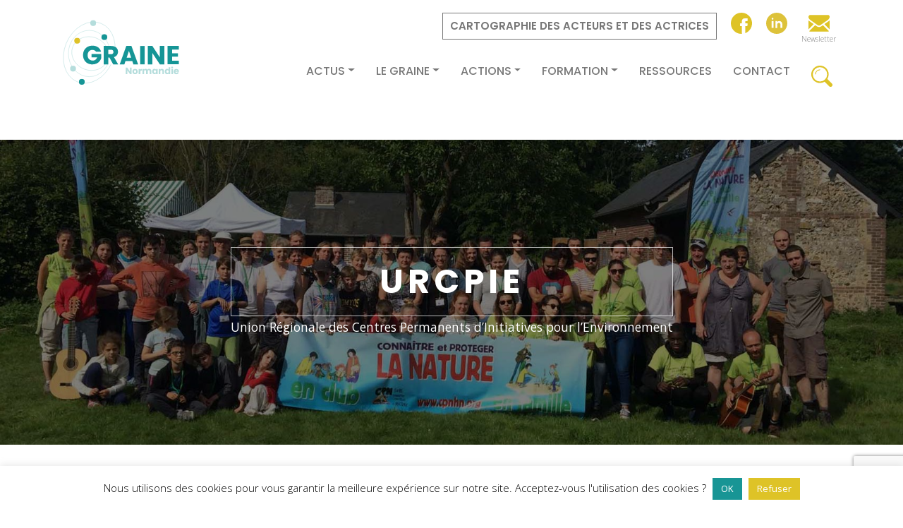

--- FILE ---
content_type: text/html; charset=UTF-8
request_url: http://graine-normandie.net/acteurs-graine/urcpie-normandie/
body_size: 18257
content:
<!doctype html>
<html lang="fr-FR">
  <head>
    <meta charset="utf-8">
    <meta name="viewport" content="width=device-width, initial-scale=1, shrink-to-fit=no">
    <meta name="description" content="">
    <meta name="author" content="">
    <link rel="icon" href="../../../../favicon.ico">
    <title>URCPIE - Le Graine Normandie</title>

    <!-- FAVICON -->
      <link rel="apple-touch-icon" sizes="57x57" href="http://graine-normandie.net/wp-content/themes/le-graine-normandie/favicon/apple-icon-57x57.png">
      <link rel="apple-touch-icon" sizes="60x60" href="http://graine-normandie.net/wp-content/themes/le-graine-normandie/favicon/apple-icon-60x60.png">
      <link rel="apple-touch-icon" sizes="72x72" href="http://graine-normandie.net/wp-content/themes/le-graine-normandie/favicon/apple-icon-72x72.png">
      <link rel="apple-touch-icon" sizes="76x76" href="http://graine-normandie.net/wp-content/themes/le-graine-normandie/favicon/apple-icon-76x76.png">
      <link rel="apple-touch-icon" sizes="114x114" href="http://graine-normandie.net/wp-content/themes/le-graine-normandie/favicon/apple-icon-114x114.png">
      <link rel="apple-touch-icon" sizes="120x120" href="http://graine-normandie.net/wp-content/themes/le-graine-normandie/favicon/apple-icon-120x120.png">
      <link rel="apple-touch-icon" sizes="144x144" href="http://graine-normandie.net/wp-content/themes/le-graine-normandie/favicon/apple-icon-144x144.png">
      <link rel="apple-touch-icon" sizes="152x152" href="http://graine-normandie.net/wp-content/themes/le-graine-normandie/favicon/apple-icon-152x152.png">
      <link rel="apple-touch-icon" sizes="180x180" href="http://graine-normandie.net/wp-content/themes/le-graine-normandie/favicon/apple-icon-180x180.png">
      <link rel="icon" type="image/png" sizes="192x192"  href="http://graine-normandie.net/wp-content/themes/le-graine-normandie/favicon/android-icon-192x192.png">
      <link rel="icon" type="image/png" sizes="32x32" href="http://graine-normandie.net/wp-content/themes/le-graine-normandie/favicon/favicon-32x32.png">
      <link rel="icon" type="image/png" sizes="96x96" href="http://graine-normandie.net/wp-content/themes/le-graine-normandie/favicon/favicon-96x96.png">
      <link rel="icon" type="image/png" sizes="16x16" href="http://graine-normandie.net/wp-content/themes/le-graine-normandie/favicon/favicon-16x16.png">
      <link rel="manifest" href="http://graine-normandie.net/wp-content/themes/le-graine-normandie/favicon/manifest.json">
    <meta name="msapplication-TileColor" content="#ffffff">
    <meta name="msapplication-TileImage" content="http://graine-normandie.net/wp-content/themes/le-graine-normandie/favicon/ms-icon-144x144.png">
    <meta name="theme-color" content="#ffffff">
 
    <!-- CSS -->
      <!-- carousel -->
      <link rel="stylesheet" href="http://graine-normandie.net/wp-content/themes/le-graine-normandie/css/owl.carousel.min.css">
      <link rel="stylesheet" href="http://graine-normandie.net/wp-content/themes/le-graine-normandie/css/owl.theme.default.min.css">
      <!-- venobox -->
      <link rel="stylesheet" href="http://graine-normandie.net/wp-content/themes/le-graine-normandie/css/venobox.css" >
      <link rel="stylesheet" href="https://fonts.googleapis.com/css2?family=Material+Symbols+Outlined:opsz,wght,FILL,GRAD@48,400,0,0" />

    
    <!-- JS -->

      <!-- jquery -->
      <script src="https://ajax.googleapis.com/ajax/libs/jquery/3.3.1/jquery.min.js"></script>
      
     
      <!-- bootsrap JavaScript -->
      <script src="https://cdnjs.cloudflare.com/ajax/libs/popper.js/1.12.9/umd/popper.min.js" integrity="sha384-ApNbgh9B+Y1QKtv3Rn7W3mgPxhU9K/ScQsAP7hUibX39j7fakFPskvXusvfa0b4Q" crossorigin="anonymous"></script>
      <script src="https://maxcdn.bootstrapcdn.com/bootstrap/4.0.0/js/bootstrap.min.js" integrity="sha384-JZR6Spejh4U02d8jOt6vLEHfe/JQGiRRSQQxSfFWpi1MquVdAyjUar5+76PVCmYl" crossorigin="anonymous"></script>            
      

      <!-- venobox -->
        <script src="http://graine-normandie.net/wp-content/themes/le-graine-normandie/js/venobox.min.js"></script>
      
      <!-- Mapbox -->
        
      
    <meta name='robots' content='index, follow, max-image-preview:large, max-snippet:-1, max-video-preview:-1' />
	<style>img:is([sizes="auto" i], [sizes^="auto," i]) { contain-intrinsic-size: 3000px 1500px }</style>
	
	<!-- This site is optimized with the Yoast SEO plugin v25.8 - https://yoast.com/wordpress/plugins/seo/ -->
	<link rel="canonical" href="http://graine-normandie.net/acteurs-graine/urcpie-normandie/" />
	<meta property="og:locale" content="fr_FR" />
	<meta property="og:type" content="article" />
	<meta property="og:title" content="URCPIE - Le Graine Normandie" />
	<meta property="og:description" content="L’Union Régionale des Centres Permanents d’Initiatives pour l’Environnement (URCPIE) de Normandie met en réseau les 4 CPIE normands (CPIE Vallée de l’Orne, CPIE du Cotentin, CPIE Collines Normandes et CPIE Terres de l&#8217;Eure Pays d&#8217;Ouche) et 1 partenaire associé (ESTRAN-Cité de la Mer) pour construire des projets partagés et représenter le réseau auprès des partenaires. [&hellip;]" />
	<meta property="og:url" content="http://graine-normandie.net/acteurs-graine/urcpie-normandie/" />
	<meta property="og:site_name" content="Le Graine Normandie" />
	<meta property="article:modified_time" content="2024-07-17T12:32:52+00:00" />
	<meta property="og:image" content="http://graine-normandie.net/wp-content/uploads/2019/06/GraineNormandie_Logo_URCPIE_Normandie-e1616514485439.jpg" />
	<meta property="og:image:width" content="175" />
	<meta property="og:image:height" content="175" />
	<meta property="og:image:type" content="image/jpeg" />
	<meta name="twitter:card" content="summary_large_image" />
	<meta name="twitter:label1" content="Durée de lecture estimée" />
	<meta name="twitter:data1" content="2 minutes" />
	<script type="application/ld+json" class="yoast-schema-graph">{"@context":"https://schema.org","@graph":[{"@type":"WebPage","@id":"http://graine-normandie.net/acteurs-graine/urcpie-normandie/","url":"http://graine-normandie.net/acteurs-graine/urcpie-normandie/","name":"URCPIE - Le Graine Normandie","isPartOf":{"@id":"https://graine-normandie.net/#website"},"primaryImageOfPage":{"@id":"http://graine-normandie.net/acteurs-graine/urcpie-normandie/#primaryimage"},"image":{"@id":"http://graine-normandie.net/acteurs-graine/urcpie-normandie/#primaryimage"},"thumbnailUrl":"http://graine-normandie.net/wp-content/uploads/2019/06/GraineNormandie_Logo_URCPIE_Normandie-e1616514485439.jpg","datePublished":"2023-01-13T16:19:04+00:00","dateModified":"2024-07-17T12:32:52+00:00","inLanguage":"fr-FR","potentialAction":[{"@type":"ReadAction","target":["http://graine-normandie.net/acteurs-graine/urcpie-normandie/"]}]},{"@type":"ImageObject","inLanguage":"fr-FR","@id":"http://graine-normandie.net/acteurs-graine/urcpie-normandie/#primaryimage","url":"http://graine-normandie.net/wp-content/uploads/2019/06/GraineNormandie_Logo_URCPIE_Normandie-e1616514485439.jpg","contentUrl":"http://graine-normandie.net/wp-content/uploads/2019/06/GraineNormandie_Logo_URCPIE_Normandie-e1616514485439.jpg","width":175,"height":175,"caption":"GraineNormandie_Logo_URCPIE_Normandie"},{"@type":"WebSite","@id":"https://graine-normandie.net/#website","url":"https://graine-normandie.net/","name":"Le Graine Normandie","description":"L’Éducation à l&#039;Environnement et au Développement Durable","potentialAction":[{"@type":"SearchAction","target":{"@type":"EntryPoint","urlTemplate":"https://graine-normandie.net/?s={search_term_string}"},"query-input":{"@type":"PropertyValueSpecification","valueRequired":true,"valueName":"search_term_string"}}],"inLanguage":"fr-FR"}]}</script>
	<!-- / Yoast SEO plugin. -->


<link rel='dns-prefetch' href='//static.addtoany.com' />
<link rel="alternate" type="application/rss+xml" title="Le Graine Normandie &raquo; Flux" href="http://graine-normandie.net/feed/" />
<link rel="alternate" type="application/rss+xml" title="Le Graine Normandie &raquo; Flux des commentaires" href="http://graine-normandie.net/comments/feed/" />
<link rel="alternate" type="application/rss+xml" title="Le Graine Normandie &raquo; URCPIE Flux des commentaires" href="http://graine-normandie.net/acteurs-graine/urcpie-normandie/feed/" />
<script type="text/javascript">
/* <![CDATA[ */
window._wpemojiSettings = {"baseUrl":"https:\/\/s.w.org\/images\/core\/emoji\/15.0.3\/72x72\/","ext":".png","svgUrl":"https:\/\/s.w.org\/images\/core\/emoji\/15.0.3\/svg\/","svgExt":".svg","source":{"concatemoji":"http:\/\/graine-normandie.net\/wp-includes\/js\/wp-emoji-release.min.js?ver=6.7.4"}};
/*! This file is auto-generated */
!function(i,n){var o,s,e;function c(e){try{var t={supportTests:e,timestamp:(new Date).valueOf()};sessionStorage.setItem(o,JSON.stringify(t))}catch(e){}}function p(e,t,n){e.clearRect(0,0,e.canvas.width,e.canvas.height),e.fillText(t,0,0);var t=new Uint32Array(e.getImageData(0,0,e.canvas.width,e.canvas.height).data),r=(e.clearRect(0,0,e.canvas.width,e.canvas.height),e.fillText(n,0,0),new Uint32Array(e.getImageData(0,0,e.canvas.width,e.canvas.height).data));return t.every(function(e,t){return e===r[t]})}function u(e,t,n){switch(t){case"flag":return n(e,"\ud83c\udff3\ufe0f\u200d\u26a7\ufe0f","\ud83c\udff3\ufe0f\u200b\u26a7\ufe0f")?!1:!n(e,"\ud83c\uddfa\ud83c\uddf3","\ud83c\uddfa\u200b\ud83c\uddf3")&&!n(e,"\ud83c\udff4\udb40\udc67\udb40\udc62\udb40\udc65\udb40\udc6e\udb40\udc67\udb40\udc7f","\ud83c\udff4\u200b\udb40\udc67\u200b\udb40\udc62\u200b\udb40\udc65\u200b\udb40\udc6e\u200b\udb40\udc67\u200b\udb40\udc7f");case"emoji":return!n(e,"\ud83d\udc26\u200d\u2b1b","\ud83d\udc26\u200b\u2b1b")}return!1}function f(e,t,n){var r="undefined"!=typeof WorkerGlobalScope&&self instanceof WorkerGlobalScope?new OffscreenCanvas(300,150):i.createElement("canvas"),a=r.getContext("2d",{willReadFrequently:!0}),o=(a.textBaseline="top",a.font="600 32px Arial",{});return e.forEach(function(e){o[e]=t(a,e,n)}),o}function t(e){var t=i.createElement("script");t.src=e,t.defer=!0,i.head.appendChild(t)}"undefined"!=typeof Promise&&(o="wpEmojiSettingsSupports",s=["flag","emoji"],n.supports={everything:!0,everythingExceptFlag:!0},e=new Promise(function(e){i.addEventListener("DOMContentLoaded",e,{once:!0})}),new Promise(function(t){var n=function(){try{var e=JSON.parse(sessionStorage.getItem(o));if("object"==typeof e&&"number"==typeof e.timestamp&&(new Date).valueOf()<e.timestamp+604800&&"object"==typeof e.supportTests)return e.supportTests}catch(e){}return null}();if(!n){if("undefined"!=typeof Worker&&"undefined"!=typeof OffscreenCanvas&&"undefined"!=typeof URL&&URL.createObjectURL&&"undefined"!=typeof Blob)try{var e="postMessage("+f.toString()+"("+[JSON.stringify(s),u.toString(),p.toString()].join(",")+"));",r=new Blob([e],{type:"text/javascript"}),a=new Worker(URL.createObjectURL(r),{name:"wpTestEmojiSupports"});return void(a.onmessage=function(e){c(n=e.data),a.terminate(),t(n)})}catch(e){}c(n=f(s,u,p))}t(n)}).then(function(e){for(var t in e)n.supports[t]=e[t],n.supports.everything=n.supports.everything&&n.supports[t],"flag"!==t&&(n.supports.everythingExceptFlag=n.supports.everythingExceptFlag&&n.supports[t]);n.supports.everythingExceptFlag=n.supports.everythingExceptFlag&&!n.supports.flag,n.DOMReady=!1,n.readyCallback=function(){n.DOMReady=!0}}).then(function(){return e}).then(function(){var e;n.supports.everything||(n.readyCallback(),(e=n.source||{}).concatemoji?t(e.concatemoji):e.wpemoji&&e.twemoji&&(t(e.twemoji),t(e.wpemoji)))}))}((window,document),window._wpemojiSettings);
/* ]]> */
</script>
<style id='wp-emoji-styles-inline-css' type='text/css'>

	img.wp-smiley, img.emoji {
		display: inline !important;
		border: none !important;
		box-shadow: none !important;
		height: 1em !important;
		width: 1em !important;
		margin: 0 0.07em !important;
		vertical-align: -0.1em !important;
		background: none !important;
		padding: 0 !important;
	}
</style>
<link rel='stylesheet' id='wp-block-library-css' href='http://graine-normandie.net/wp-includes/css/dist/block-library/style.min.css?ver=6.7.4' type='text/css' media='all' />
<style id='classic-theme-styles-inline-css' type='text/css'>
/*! This file is auto-generated */
.wp-block-button__link{color:#fff;background-color:#32373c;border-radius:9999px;box-shadow:none;text-decoration:none;padding:calc(.667em + 2px) calc(1.333em + 2px);font-size:1.125em}.wp-block-file__button{background:#32373c;color:#fff;text-decoration:none}
</style>
<style id='global-styles-inline-css' type='text/css'>
:root{--wp--preset--aspect-ratio--square: 1;--wp--preset--aspect-ratio--4-3: 4/3;--wp--preset--aspect-ratio--3-4: 3/4;--wp--preset--aspect-ratio--3-2: 3/2;--wp--preset--aspect-ratio--2-3: 2/3;--wp--preset--aspect-ratio--16-9: 16/9;--wp--preset--aspect-ratio--9-16: 9/16;--wp--preset--color--black: #000000;--wp--preset--color--cyan-bluish-gray: #abb8c3;--wp--preset--color--white: #ffffff;--wp--preset--color--pale-pink: #f78da7;--wp--preset--color--vivid-red: #cf2e2e;--wp--preset--color--luminous-vivid-orange: #ff6900;--wp--preset--color--luminous-vivid-amber: #fcb900;--wp--preset--color--light-green-cyan: #7bdcb5;--wp--preset--color--vivid-green-cyan: #00d084;--wp--preset--color--pale-cyan-blue: #8ed1fc;--wp--preset--color--vivid-cyan-blue: #0693e3;--wp--preset--color--vivid-purple: #9b51e0;--wp--preset--gradient--vivid-cyan-blue-to-vivid-purple: linear-gradient(135deg,rgba(6,147,227,1) 0%,rgb(155,81,224) 100%);--wp--preset--gradient--light-green-cyan-to-vivid-green-cyan: linear-gradient(135deg,rgb(122,220,180) 0%,rgb(0,208,130) 100%);--wp--preset--gradient--luminous-vivid-amber-to-luminous-vivid-orange: linear-gradient(135deg,rgba(252,185,0,1) 0%,rgba(255,105,0,1) 100%);--wp--preset--gradient--luminous-vivid-orange-to-vivid-red: linear-gradient(135deg,rgba(255,105,0,1) 0%,rgb(207,46,46) 100%);--wp--preset--gradient--very-light-gray-to-cyan-bluish-gray: linear-gradient(135deg,rgb(238,238,238) 0%,rgb(169,184,195) 100%);--wp--preset--gradient--cool-to-warm-spectrum: linear-gradient(135deg,rgb(74,234,220) 0%,rgb(151,120,209) 20%,rgb(207,42,186) 40%,rgb(238,44,130) 60%,rgb(251,105,98) 80%,rgb(254,248,76) 100%);--wp--preset--gradient--blush-light-purple: linear-gradient(135deg,rgb(255,206,236) 0%,rgb(152,150,240) 100%);--wp--preset--gradient--blush-bordeaux: linear-gradient(135deg,rgb(254,205,165) 0%,rgb(254,45,45) 50%,rgb(107,0,62) 100%);--wp--preset--gradient--luminous-dusk: linear-gradient(135deg,rgb(255,203,112) 0%,rgb(199,81,192) 50%,rgb(65,88,208) 100%);--wp--preset--gradient--pale-ocean: linear-gradient(135deg,rgb(255,245,203) 0%,rgb(182,227,212) 50%,rgb(51,167,181) 100%);--wp--preset--gradient--electric-grass: linear-gradient(135deg,rgb(202,248,128) 0%,rgb(113,206,126) 100%);--wp--preset--gradient--midnight: linear-gradient(135deg,rgb(2,3,129) 0%,rgb(40,116,252) 100%);--wp--preset--font-size--small: 13px;--wp--preset--font-size--medium: 20px;--wp--preset--font-size--large: 36px;--wp--preset--font-size--x-large: 42px;--wp--preset--spacing--20: 0.44rem;--wp--preset--spacing--30: 0.67rem;--wp--preset--spacing--40: 1rem;--wp--preset--spacing--50: 1.5rem;--wp--preset--spacing--60: 2.25rem;--wp--preset--spacing--70: 3.38rem;--wp--preset--spacing--80: 5.06rem;--wp--preset--shadow--natural: 6px 6px 9px rgba(0, 0, 0, 0.2);--wp--preset--shadow--deep: 12px 12px 50px rgba(0, 0, 0, 0.4);--wp--preset--shadow--sharp: 6px 6px 0px rgba(0, 0, 0, 0.2);--wp--preset--shadow--outlined: 6px 6px 0px -3px rgba(255, 255, 255, 1), 6px 6px rgba(0, 0, 0, 1);--wp--preset--shadow--crisp: 6px 6px 0px rgba(0, 0, 0, 1);}:where(.is-layout-flex){gap: 0.5em;}:where(.is-layout-grid){gap: 0.5em;}body .is-layout-flex{display: flex;}.is-layout-flex{flex-wrap: wrap;align-items: center;}.is-layout-flex > :is(*, div){margin: 0;}body .is-layout-grid{display: grid;}.is-layout-grid > :is(*, div){margin: 0;}:where(.wp-block-columns.is-layout-flex){gap: 2em;}:where(.wp-block-columns.is-layout-grid){gap: 2em;}:where(.wp-block-post-template.is-layout-flex){gap: 1.25em;}:where(.wp-block-post-template.is-layout-grid){gap: 1.25em;}.has-black-color{color: var(--wp--preset--color--black) !important;}.has-cyan-bluish-gray-color{color: var(--wp--preset--color--cyan-bluish-gray) !important;}.has-white-color{color: var(--wp--preset--color--white) !important;}.has-pale-pink-color{color: var(--wp--preset--color--pale-pink) !important;}.has-vivid-red-color{color: var(--wp--preset--color--vivid-red) !important;}.has-luminous-vivid-orange-color{color: var(--wp--preset--color--luminous-vivid-orange) !important;}.has-luminous-vivid-amber-color{color: var(--wp--preset--color--luminous-vivid-amber) !important;}.has-light-green-cyan-color{color: var(--wp--preset--color--light-green-cyan) !important;}.has-vivid-green-cyan-color{color: var(--wp--preset--color--vivid-green-cyan) !important;}.has-pale-cyan-blue-color{color: var(--wp--preset--color--pale-cyan-blue) !important;}.has-vivid-cyan-blue-color{color: var(--wp--preset--color--vivid-cyan-blue) !important;}.has-vivid-purple-color{color: var(--wp--preset--color--vivid-purple) !important;}.has-black-background-color{background-color: var(--wp--preset--color--black) !important;}.has-cyan-bluish-gray-background-color{background-color: var(--wp--preset--color--cyan-bluish-gray) !important;}.has-white-background-color{background-color: var(--wp--preset--color--white) !important;}.has-pale-pink-background-color{background-color: var(--wp--preset--color--pale-pink) !important;}.has-vivid-red-background-color{background-color: var(--wp--preset--color--vivid-red) !important;}.has-luminous-vivid-orange-background-color{background-color: var(--wp--preset--color--luminous-vivid-orange) !important;}.has-luminous-vivid-amber-background-color{background-color: var(--wp--preset--color--luminous-vivid-amber) !important;}.has-light-green-cyan-background-color{background-color: var(--wp--preset--color--light-green-cyan) !important;}.has-vivid-green-cyan-background-color{background-color: var(--wp--preset--color--vivid-green-cyan) !important;}.has-pale-cyan-blue-background-color{background-color: var(--wp--preset--color--pale-cyan-blue) !important;}.has-vivid-cyan-blue-background-color{background-color: var(--wp--preset--color--vivid-cyan-blue) !important;}.has-vivid-purple-background-color{background-color: var(--wp--preset--color--vivid-purple) !important;}.has-black-border-color{border-color: var(--wp--preset--color--black) !important;}.has-cyan-bluish-gray-border-color{border-color: var(--wp--preset--color--cyan-bluish-gray) !important;}.has-white-border-color{border-color: var(--wp--preset--color--white) !important;}.has-pale-pink-border-color{border-color: var(--wp--preset--color--pale-pink) !important;}.has-vivid-red-border-color{border-color: var(--wp--preset--color--vivid-red) !important;}.has-luminous-vivid-orange-border-color{border-color: var(--wp--preset--color--luminous-vivid-orange) !important;}.has-luminous-vivid-amber-border-color{border-color: var(--wp--preset--color--luminous-vivid-amber) !important;}.has-light-green-cyan-border-color{border-color: var(--wp--preset--color--light-green-cyan) !important;}.has-vivid-green-cyan-border-color{border-color: var(--wp--preset--color--vivid-green-cyan) !important;}.has-pale-cyan-blue-border-color{border-color: var(--wp--preset--color--pale-cyan-blue) !important;}.has-vivid-cyan-blue-border-color{border-color: var(--wp--preset--color--vivid-cyan-blue) !important;}.has-vivid-purple-border-color{border-color: var(--wp--preset--color--vivid-purple) !important;}.has-vivid-cyan-blue-to-vivid-purple-gradient-background{background: var(--wp--preset--gradient--vivid-cyan-blue-to-vivid-purple) !important;}.has-light-green-cyan-to-vivid-green-cyan-gradient-background{background: var(--wp--preset--gradient--light-green-cyan-to-vivid-green-cyan) !important;}.has-luminous-vivid-amber-to-luminous-vivid-orange-gradient-background{background: var(--wp--preset--gradient--luminous-vivid-amber-to-luminous-vivid-orange) !important;}.has-luminous-vivid-orange-to-vivid-red-gradient-background{background: var(--wp--preset--gradient--luminous-vivid-orange-to-vivid-red) !important;}.has-very-light-gray-to-cyan-bluish-gray-gradient-background{background: var(--wp--preset--gradient--very-light-gray-to-cyan-bluish-gray) !important;}.has-cool-to-warm-spectrum-gradient-background{background: var(--wp--preset--gradient--cool-to-warm-spectrum) !important;}.has-blush-light-purple-gradient-background{background: var(--wp--preset--gradient--blush-light-purple) !important;}.has-blush-bordeaux-gradient-background{background: var(--wp--preset--gradient--blush-bordeaux) !important;}.has-luminous-dusk-gradient-background{background: var(--wp--preset--gradient--luminous-dusk) !important;}.has-pale-ocean-gradient-background{background: var(--wp--preset--gradient--pale-ocean) !important;}.has-electric-grass-gradient-background{background: var(--wp--preset--gradient--electric-grass) !important;}.has-midnight-gradient-background{background: var(--wp--preset--gradient--midnight) !important;}.has-small-font-size{font-size: var(--wp--preset--font-size--small) !important;}.has-medium-font-size{font-size: var(--wp--preset--font-size--medium) !important;}.has-large-font-size{font-size: var(--wp--preset--font-size--large) !important;}.has-x-large-font-size{font-size: var(--wp--preset--font-size--x-large) !important;}
:where(.wp-block-post-template.is-layout-flex){gap: 1.25em;}:where(.wp-block-post-template.is-layout-grid){gap: 1.25em;}
:where(.wp-block-columns.is-layout-flex){gap: 2em;}:where(.wp-block-columns.is-layout-grid){gap: 2em;}
:root :where(.wp-block-pullquote){font-size: 1.5em;line-height: 1.6;}
</style>
<link rel='stylesheet' id='contact-form-7-css' href='http://graine-normandie.net/wp-content/plugins/contact-form-7/includes/css/styles.css?ver=6.1.1' type='text/css' media='all' />
<link rel='stylesheet' id='cookie-law-info-css' href='http://graine-normandie.net/wp-content/plugins/cookie-law-info/legacy/public/css/cookie-law-info-public.css?ver=3.3.4' type='text/css' media='all' />
<link rel='stylesheet' id='cookie-law-info-gdpr-css' href='http://graine-normandie.net/wp-content/plugins/cookie-law-info/legacy/public/css/cookie-law-info-gdpr.css?ver=3.3.4' type='text/css' media='all' />
<link rel='stylesheet' id='sumoselect.min.css-css' href='http://graine-normandie.net/wp-content/themes/le-graine-normandie/css/sumoselect.min.css?ver=6.7.4' type='text/css' media='all' />
<link rel='stylesheet' id='addtoany-css' href='http://graine-normandie.net/wp-content/plugins/add-to-any/addtoany.min.css?ver=1.16' type='text/css' media='all' />
<script type="text/javascript" id="addtoany-core-js-before">
/* <![CDATA[ */
window.a2a_config=window.a2a_config||{};a2a_config.callbacks=[];a2a_config.overlays=[];a2a_config.templates={};a2a_localize = {
	Share: "Partager",
	Save: "Enregistrer",
	Subscribe: "S'abonner",
	Email: "E-mail",
	Bookmark: "Marque-page",
	ShowAll: "Montrer tout",
	ShowLess: "Montrer moins",
	FindServices: "Trouver des service(s)",
	FindAnyServiceToAddTo: "Trouver instantan&eacute;ment des services &agrave; ajouter &agrave;",
	PoweredBy: "Propuls&eacute; par",
	ShareViaEmail: "Partager par e-mail",
	SubscribeViaEmail: "S’abonner par e-mail",
	BookmarkInYourBrowser: "Ajouter un signet dans votre navigateur",
	BookmarkInstructions: "Appuyez sur Ctrl+D ou \u2318+D pour mettre cette page en signet",
	AddToYourFavorites: "Ajouter &agrave; vos favoris",
	SendFromWebOrProgram: "Envoyer depuis n’importe quelle adresse e-mail ou logiciel e-mail",
	EmailProgram: "Programme d’e-mail",
	More: "Plus&#8230;",
	ThanksForSharing: "Merci de partager !",
	ThanksForFollowing: "Merci de nous suivre !"
};

a2a_config.icon_color="#2a2a2a,#ffffff";
/* ]]> */
</script>
<script type="text/javascript" defer src="https://static.addtoany.com/menu/page.js" id="addtoany-core-js"></script>
<script type="text/javascript" src="http://graine-normandie.net/wp-includes/js/jquery/jquery.min.js?ver=3.7.1" id="jquery-core-js"></script>
<script type="text/javascript" src="http://graine-normandie.net/wp-includes/js/jquery/jquery-migrate.min.js?ver=3.4.1" id="jquery-migrate-js"></script>
<script type="text/javascript" defer src="http://graine-normandie.net/wp-content/plugins/add-to-any/addtoany.min.js?ver=1.1" id="addtoany-jquery-js"></script>
<script type="text/javascript" id="cookie-law-info-js-extra">
/* <![CDATA[ */
var Cli_Data = {"nn_cookie_ids":[],"cookielist":[],"non_necessary_cookies":[],"ccpaEnabled":"","ccpaRegionBased":"","ccpaBarEnabled":"","strictlyEnabled":["necessary","obligatoire"],"ccpaType":"gdpr","js_blocking":"","custom_integration":"","triggerDomRefresh":"","secure_cookies":""};
var cli_cookiebar_settings = {"animate_speed_hide":"500","animate_speed_show":"500","background":"#FFF","border":"#b1a6a6c2","border_on":"","button_1_button_colour":"#189595","button_1_button_hover":"#137777","button_1_link_colour":"#fff","button_1_as_button":"1","button_1_new_win":"","button_2_button_colour":"#333","button_2_button_hover":"#292929","button_2_link_colour":"#444","button_2_as_button":"","button_2_hidebar":"","button_3_button_colour":"#dec327","button_3_button_hover":"#b29c1f","button_3_link_colour":"#fff","button_3_as_button":"1","button_3_new_win":"","button_4_button_colour":"#000","button_4_button_hover":"#000000","button_4_link_colour":"#62a329","button_4_as_button":"","button_7_button_colour":"#61a229","button_7_button_hover":"#4e8221","button_7_link_colour":"#fff","button_7_as_button":"1","button_7_new_win":"","font_family":"inherit","header_fix":"","notify_animate_hide":"1","notify_animate_show":"","notify_div_id":"#cookie-law-info-bar","notify_position_horizontal":"right","notify_position_vertical":"bottom","scroll_close":"","scroll_close_reload":"","accept_close_reload":"","reject_close_reload":"","showagain_tab":"1","showagain_background":"#fff","showagain_border":"#000","showagain_div_id":"#cookie-law-info-again","showagain_x_position":"100px","text":"#000","show_once_yn":"","show_once":"10000","logging_on":"","as_popup":"","popup_overlay":"1","bar_heading_text":"","cookie_bar_as":"banner","popup_showagain_position":"bottom-right","widget_position":"left"};
var log_object = {"ajax_url":"https:\/\/graine-normandie.net\/wp-admin\/admin-ajax.php"};
/* ]]> */
</script>
<script type="text/javascript" src="http://graine-normandie.net/wp-content/plugins/cookie-law-info/legacy/public/js/cookie-law-info-public.js?ver=3.3.4" id="cookie-law-info-js"></script>
<link rel="https://api.w.org/" href="http://graine-normandie.net/wp-json/" /><link rel="alternate" title="JSON" type="application/json" href="http://graine-normandie.net/wp-json/wp/v2/acteurs_graine/7405" /><link rel="EditURI" type="application/rsd+xml" title="RSD" href="https://graine-normandie.net/xmlrpc.php?rsd" />
<meta name="generator" content="WordPress 6.7.4" />
<link rel='shortlink' href='http://graine-normandie.net/?p=7405' />
<link rel="alternate" title="oEmbed (JSON)" type="application/json+oembed" href="http://graine-normandie.net/wp-json/oembed/1.0/embed?url=http%3A%2F%2Fgraine-normandie.net%2Facteurs-graine%2Furcpie-normandie%2F" />
<link rel="alternate" title="oEmbed (XML)" type="text/xml+oembed" href="http://graine-normandie.net/wp-json/oembed/1.0/embed?url=http%3A%2F%2Fgraine-normandie.net%2Facteurs-graine%2Furcpie-normandie%2F&#038;format=xml" />
<link rel="icon" href="http://graine-normandie.net/wp-content/uploads/2023/04/cropped-logo-graine-2021-final-pastille-bleue-150x150.png" sizes="32x32" />
<link rel="icon" href="http://graine-normandie.net/wp-content/uploads/2023/04/cropped-logo-graine-2021-final-pastille-bleue-300x300.png" sizes="192x192" />
<link rel="apple-touch-icon" href="http://graine-normandie.net/wp-content/uploads/2023/04/cropped-logo-graine-2021-final-pastille-bleue-300x300.png" />
<meta name="msapplication-TileImage" content="http://graine-normandie.net/wp-content/uploads/2023/04/cropped-logo-graine-2021-final-pastille-bleue-300x300.png" />

    <script src='https://www.google.com/recaptcha/api.js'></script>
    <!-- <script src="https://code.jquery.com/jquery-3.2.1.min.js" crossorigin="anonymous"></script> -->    
    
      
    <!-- Surcharge  CSS -->
      <link rel="stylesheet" href="http://graine-normandie.net/wp-content/themes/le-graine-normandie/css/projet.css" >
      <link rel="stylesheet" href="http://graine-normandie.net/wp-content/themes/le-graine-normandie/style.css">


    <!-- Owl carousel-->
      <script src="http://graine-normandie.net/wp-content/themes/le-graine-normandie/js/owl.carousel.min.js"></script>

    


    <!-- Global site tag (gtag.js) - Google Analytics -->
    <script async src="https://www.googletagmanager.com/gtag/js?id=UA-148596559-1"></script>
    <script>
      window.dataLayer = window.dataLayer || [];
      function gtag(){dataLayer.push(arguments);}
      gtag('js', new Date());

      gtag('config', 'UA-148596559-1');
    </script>

 
  </head>
 
  <body <br />
<b>Warning</b>:  Undefined array key 0 in <b>/home/grainenodj/www/wp-content/themes/le-graine-normandie/functions.php</b> on line <b>1084</b><br />
class="acteurs_graine-template-default single single-acteurs_graine postid-7405 ">
     
    <header id="header" class="header">

      <!-- navbar -->
      <nav class="navbar navbar-expand-lg navbar-light bg-light fixed-top">
        <div class="container">
          <a class="navbar-brand" href="http://graine-normandie.net/"><img src="http://graine-normandie.net/wp-content/themes/le-graine-normandie/img/logo-graine-2021.svg" alt="" height="100" style="height: 100px;"></a>
          <button class="navbar-toggler" type="button" data-toggle="collapse" data-target="#navbarResponsive" aria-controls="navbarResponsive" aria-expanded="false" aria-label="Toggle navigation">
            <span class="navbar-toggler-icon"></span>
          </button>
 
          <div class="collapse navbar-collapse flex-column align-items-end" id="navbarResponsive">
            <!-- navbar1 -->
            <div class="navbar-nav d-flex justify-content-end flex-sm-row " id="navbar1">
              <li><a href="https://graine-normandie.net/acteurs/" class="cta vert actus">cartographie des acteurs et des actrices</a></li>
              <li><a href="https://www.facebook.com/GraineNormandie/" target="_blank"><img src="http://graine-normandie.net/wp-content/themes/le-graine-normandie/img/facebook-logo.svg" alt=""></a></li>
              <li><a href="https://www.linkedin.com/company/graine-normandie" target="_blank"><img src="http://graine-normandie.net/wp-content/themes/le-graine-normandie/img/linkedin.svg" alt=""></a></li>
              <li><a class="venobox" href="#modalNewsletter" data-vbtype="inline"><img src="http://graine-normandie.net/wp-content/themes/le-graine-normandie/img/newsletter.svg" alt=""><span>Newsletter</span></a></li>

              <!-- Modale -->
              <div id="modalConnexion" class="modale" style="display: none">
                <div class="container text-center mconnexion">
                
                                  <h2 class="title maj">Connectez-vous à votre espace acteur !</h2>
                  [wppb-login]                  <h2 class="title maj mt-5"  style="margin-top:80px !important;">Créez un compte !</h2>
                  <p>Vous êtes un acteur en EEDD en Normandie, mais vous n'êtes pas encore recensé dans l'annuaire des acteurs ? 
                    Créez-vous un compte et laissez-vous guider. <br>
                    Être un acteur en EEDD, c’est exercer un métier en consacrant tout ou une partie de son activité à l'EEDD, développer des projets d’EEDD ou soutenir techniquement / financièrement le secteur de l’EEDD. <br>
                    Vous avez un doute ? Référez-vous à la partie L’EEDD c’est quoi !
                  </p>

                  [wppb-register form_name="inscription-reference"]                                
                

                </div>
              </div>
              



              <!-- Modale -->
              <div id="modalNewsletter" class="modale" style="display: none">
                <div class="container text-center">
                <h2 class="title">Newsletter !</h2>
                  
  
  <div class="
    mailpoet_form_popup_overlay
      "></div>
  <div
    id="mailpoet_form_2"
    class="
      mailpoet_form
      mailpoet_form_php
      mailpoet_form_position_
      mailpoet_form_animation_
    "
      >

    <style type="text/css">
     #mailpoet_form_2 .mailpoet_form {  }
#mailpoet_form_2 form.mailpoet_form.mailpoet_form_php { width: 45%; display: inline-block; }
#mailpoet_form_2 .mailpoet_paragraph { line-height: 20px; }
#mailpoet_form_2 .mailpoet_segment_label, #mailpoet_form_2 .mailpoet_text_label, #mailpoet_form_2 .mailpoet_textarea_label, #mailpoet_form_2 .mailpoet_select_label, #mailpoet_form_2 .mailpoet_radio_label, #mailpoet_form_2 .mailpoet_checkbox_label, #mailpoet_form_2 .mailpoet_list_label, #mailpoet_form_2 .mailpoet_date_label { display: block; font-weight: bold; }
#mailpoet_form_2 .mailpoet_text, #mailpoet_form_2 .mailpoet_textarea, #mailpoet_form_2 .mailpoet_select, #mailpoet_form_2 .mailpoet_date_month, #mailpoet_form_2 .mailpoet_date_day, #mailpoet_form_2 .mailpoet_date_year, #mailpoet_form_2 .mailpoet_date { display: block; }
#mailpoet_form_2 .mailpoet_text, #mailpoet_form_2 .mailpoet_textarea { width: 100%; padding: 8px; }
#mailpoet_form_2 .mailpoet_checkbox {  }
#mailpoet_form_2 input.mailpoet_submit { display: inline-block; color: #777; border: 1px solid #777; padding: 1rem; font-family: "Poppins",sans-serif; font-size: 1.5rem; font-weight: 600; line-height: 1.6rem; -webkit-transition: all .4s; -o-transition: all .4s; transition: all .4s; }
#mailpoet_form_2 input.mailpoet_submit:hover { background: #eb6a55; color: #fff; border-color: #eb6a55; }
#mailpoet_form_2 .mailpoet_divider {  }
#mailpoet_form_2 .mailpoet_message {  }
#mailpoet_form_2 .mailpoet_validate_success { font-weight: 600; color: #468847; }
#mailpoet_form_2 .mailpoet_validate_error { color: #b94a48; }
#mailpoet_form_2 .mailpoet_hp_email_label { display: none; }
#mailpoet_form_2 .rc-anchor-compact { width: 100% !important; }#mailpoet_form_2{;}#mailpoet_form_2 .mailpoet_message {margin: 0; padding: 0 20px;}#mailpoet_form_2 .mailpoet_paragraph.last {margin-bottom: 0} @media (max-width: 500px) {#mailpoet_form_2 {background-image: none;}} @media (min-width: 500px) {#mailpoet_form_2 .last .mailpoet_paragraph:last-child {margin-bottom: 0}}  @media (max-width: 500px) {#mailpoet_form_2 .mailpoet_form_column:last-child .mailpoet_paragraph:last-child {margin-bottom: 0}} 
    </style>

    <form
      target="_self"
      method="post"
      action="https://graine-normandie.net/wp-admin/admin-post.php?action=mailpoet_subscription_form"
      class="mailpoet_form mailpoet_form_form mailpoet_form_php"
      novalidate
      data-delay=""
      data-exit-intent-enabled=""
      data-font-family=""
      data-cookie-expiration-time=""
    >
      <input type="hidden" name="data[form_id]" value="2" />
      <input type="hidden" name="token" value="f277b80556" />
      <input type="hidden" name="api_version" value="v1" />
      <input type="hidden" name="endpoint" value="subscribers" />
      <input type="hidden" name="mailpoet_method" value="subscribe" />

      <label class="mailpoet_hp_email_label" style="display: none !important;">Veuillez laisser ce champ vide<input type="email" name="data[email]"/></label><div class="mailpoet_paragraph"><input type="email" autocomplete="email" class="mailpoet_text" id="form_email_2" name="data[form_field_YWY2ZjI3M2ZmNTE0X2VtYWls]" title="Votre adresse mail" value="" data-automation-id="form_email"  placeholder="Votre adresse mail *" aria-label="Votre adresse mail *" data-parsley-errors-container=".mailpoet_error_1mql5" data-parsley-required="true" required aria-required="true" data-parsley-minlength="6" data-parsley-maxlength="150" data-parsley-type-message="Cette valeur doit être un e-mail valide." data-parsley-required-message="Ce champ est nécessaire."/><span class="mailpoet_error_1mql5"></span></div>
<div class="mailpoet_paragraph"><input type="submit" class="mailpoet_submit" value="Je m’abonne !" data-automation-id="subscribe-submit-button" style="border-color:transparent;" /><span class="mailpoet_form_loading"><span class="mailpoet_bounce1"></span><span class="mailpoet_bounce2"></span><span class="mailpoet_bounce3"></span></span></div>

      <div class="mailpoet_message">
        <p class="mailpoet_validate_success"
                style="display:none;"
                >Vous vous êtes bien abonné·e à notre newsletter !
        </p>
        <p class="mailpoet_validate_error"
                style="display:none;"
                >        </p>
      </div>
    </form>

      </div>

                  </div>
              </div>
            </div>
             <div class="search-button">
      <a href="#" class="search-toggle" data-selector="#header"></a>
    </div>   
            <!-- navbar2 -->
            <ul id="navbar2" class="navbar-nav mt-0"><li id="menu-item-9592" class="menu-item menu-item-type-custom menu-item-object-custom menu-item-has-children menu-item-9592 nav-item dropdown"><a href="#" class="nav-link dropdown-toggle" data-toggle="dropdown">Actus</a>
<div class="dropdown-menu">
<a href="https://graine-normandie.net/" class=" dropdown-item">Panorama</a><a href="https://graine-normandie.net/agenda/" class=" dropdown-item">Agenda</a><a href="https://graine-normandie.net/appels-a-projets/" class=" dropdown-item">Appels à projets</a><a href="https://graine-normandie.net/emplois-missions/" class=" dropdown-item">Offres d&#8217;emploi</a></div>
</li>
<li id="menu-item-9593" class="menu-item menu-item-type-custom menu-item-object-custom menu-item-has-children menu-item-9593 nav-item dropdown"><a href="#" class="nav-link dropdown-toggle" data-toggle="dropdown">Le GRAINE</a>
<div class="dropdown-menu">
<a href="http://graine-normandie.net/le-graine/" class=" dropdown-item">L&#8217;association</a><a href="http://graine-normandie.net/acteurs/" class=" dropdown-item">Le réseau</a><a href="http://graine-normandie.net/adherez-au-reseau/" class=" dropdown-item">Adhérer</a><a href="http://graine-normandie.net/eedd-c-est-quoi/" class=" dropdown-item">L’EEDD</a></div>
</li>
<li id="menu-item-9614" class="menu-item menu-item-type-custom menu-item-object-custom menu-item-has-children menu-item-9614 nav-item dropdown"><a href="#" class="nav-link dropdown-toggle" data-toggle="dropdown">Actions</a>
<div class="dropdown-menu">
<a href="http://graine-normandie.net/projets-collectifs/" class=" dropdown-item">Projets collectifs</a><a href="http://graine-normandie.net/collectifs-groupes-de-travail/" class=" dropdown-item">Collectifs &#038; groupes de travail</a><a href="http://graine-normandie.net/representation/" class=" dropdown-item">Représentation</a></div>
</li>
<li id="menu-item-7716" class="menu-item menu-item-type-custom menu-item-object-custom menu-item-has-children menu-item-7716 nav-item dropdown"><a href="#" class="nav-link dropdown-toggle" data-toggle="dropdown">Formation</a>
<div class="dropdown-menu">
<a href="http://graine-normandie.net/formation-pourquoi-des-formations-en-eedd/" class=" dropdown-item">Le GRAINE et la formation</a><a href="http://graine-normandie.net/formation-les-offres-de-formations/" class=" dropdown-item">Les offres de formations</a><a href="http://graine-normandie.net/formation-interlocuteur-rices/" class=" dropdown-item">Vos interlocutrices</a></div>
</li>
<li id="menu-item-815" class="menu-item menu-item-type-post_type menu-item-object-page menu-item-815 nav-item"><a href="http://graine-normandie.net/ressources/" class="nav-link">Ressources</a></li>
<li id="menu-item-881" class="menu-item menu-item-type-post_type menu-item-object-page menu-item-881 nav-item"><a href="http://graine-normandie.net/contact/" class="nav-link">Contact</a></li>
<li class="nav-item"><a href="#" class="nav-link search-toggle"  data-selector="#header" ><img src="http://graine-normandie.net/wp-content/themes/le-graine-normandie/img/recherche.svg" alt=""></a></li></ul>          </div>
        
          <form method="get" class="search-box" action="http://graine-normandie.net/">
            <input type="submit" class="submit" name="submit" id="searchsubmit" value="OK" />
            <input type="text" class="search-input" name="s" id="s" placeholder="Rechercher..." />
            
          </form>

        </div>

      </nav>
    </header>
    <div id="contenu">
      
<script>
 $('.header').on('click', '.search-toggle', function(e) {
  var selector = $(this).data('selector');

  $(selector).toggleClass('show').find('.earch-box input').focus();
  $(this).toggleClass('active');

  e.preventDefault();
});
</script>



<div id="acteur" class="acteur-projet">

   <div class="hero-unit d-flex text-center" style="background-image: url(http://graine-normandie.net/wp-content/uploads/2023/01/GraineNormandie_entete_reseauCPN.jpg)">
      <div class="container d-flex justify-content-center">
      <div class="row align-items-center justify-content-center">
        <div class="col-12 col-md-12">
          <h1>URCPIE</h1>
                      <h3>Union Régionale des Centres Permanents d’Initiatives pour l’Environnement</h3>
                  </div>
      </div>
    </div>
  </div>

  <section class="description">
    <div class="container">
      <!-- resumé -->
              <div class="resume">L’URCPIE a pour mission de coordonner les actions des CPIE normands et proposer des projets régionaux en s’appuyant sur les compétences de chaque membre sans pour autant se substituer à eux</div>
      
      
              <div class="logo">
          <img src="http://graine-normandie.net/wp-content/uploads/2019/06/GraineNormandie_Logo_URCPIE_Normandie-e1616514485439.jpg" alt="" class="img-fluid"/>
        </diV>
            

      <div class="carte-id">
        <div class="d-flex">
          <h4>CARTE <br><span>d'identité</span></h4>
          <div class="label ml-auto"><img src="http://graine-normandie.net/wp-content/themes/le-graine-normandie/img/label-adherent.svg" alt="" class="img-fluid"></div>         
        </div>
        <div class="row">
          <!-- col-gauche -->
          <div class="col-md-4">

            <!-- caractéristique -->
            <div class="carac">

              <!-- Statut -->
              <div class="row caracteristique">
                <div class="col-md-5 nom">Statut</div>
                <div class="col-md-7 reponse">
                                  <p>Association</p>
               </div>
             </div>

             <!-- Thématiques --> 
                           <div class="row caracteristique">
                <div class="col-md-4 nom">Thématiques</div>
                <div class="col-md-8 reponse">
                                      <ul class="list-unstyled"> 
                                              <li class="checked">Jardin/Agriculture</li>
                                              <li class="checked">Air</li>
                                              <li class="checked">Biodiversité/Nature</li>
                                              <li class="checked">Energie/Changement climatique</li>
                                              <li class="checked">Patrimoine et tradition</li>
                                              <li class="checked">Santé/Social</li>
                                          </ul>
                                  </div>
              </div>
            
            <!-- Territoire(s) -->
                          <div class="row caracteristique">
                <div class="col-md-5 nom">Territoire(s) d'intervention</div>
                <div class="col-md-7 reponse">
                                      <ul class="list-unstyled"> 
                                              <li class="checked">Manche</li>
                                              <li class="checked">Calvados</li>
                                              <li class="checked">Eure</li>
                                              <li class="checked">Orne</li>
                                              <li class="checked">Seine-Maritime</li>
                                          </ul>
                                  </div>
              </div>
            

            <!-- Référent -->
                          <div class="row caracteristique">
                <div class="col-md-7 nom">Référent sur l'EEDD</div>
                <div class="col-md-5 reponse maj">Genièvre FRANCOIS</div>
              </div>
            

            <!-- Agréments -->
                          <div class="row caracteristique">
                <div class="col-md-5 nom">Agréments</div>
                <div class="col-md-7 reponse"><p>Protection de l&#8217;environnement</p>
</div>
              </div>
            

            <!-- Adhérent -->                  
                          <div class="row caracteristique">
               <div class="col-md-7 nom">Adhérent au Graine</div>
               <div class="col-md-5 reponse">oui <img src="http://graine-normandie.net/wp-content/themes/le-graine-normandie/img/coeur.svg" alt="" class="coeur"></div> </div>

            <!-- Site internet -->
                          <div class="row caracteristique">
                <div class="col-md-5 nom">Site internet</div>
                <div class="col-md-7 reponse"><a href="https://www.urcpie-normandie.com/" target="_blank">https://www.urcpie-normandie.com/</a></div>
              </div>
            

            <!-- Réseaux sociaux -->
            <div class="row caracteristique">
              <div class="col-md-6 nom">Réseaux sociaux</div>
              <div class="col-md-6 reponse">

                


                


                
            </div>
          </div>


          <!-- Coordonnées -->
          <div class="row caracteristique">
            <div class="col-md-4 nom">Coordonnées</div>
            <div class="col-md-8 reponse">

                              <a href="mailto:coordination@urcpie-normandie.com">coordination@urcpie-normandie.com</a> <br>
              
                              659603700<br>
                            1018 Quartier du Grand Parc – Boite 17  14200 Hérouville Saint-Clair
                          </div>
          </div>

          <!-- carte -->
          <style type="text/css">
            .acf-map {
              width: 100%;
              height: 400px;
              border: #ccc solid 1px;
              margin: 20px 0;
            }

            // Fixes potential theme css conflict.
            .acf-map img {
             max-width: inherit !important;
           }
         </style>
         <script src="https://maps.googleapis.com/maps/api/js?key=AIzaSyCOpk9q2wpDHa5UIrSLXbkMAkUkQQ15l4Y&callback=initMap"></script> 
         <script src="/wp-content/themes/le-graine-normandie/js/map.js"></script>

                   <div class="acf-map" data-zoom="16">
            <div class="marker" data-lat="49.2013701" data-lng="-0.3348885"></div>
          </div>
        
      </div>
    </div>

    <!-- col droite -->
    <div class="col-md-8">
      <div class="definition">
                <p>L’Union Régionale des CPIE de Normandie est une association loi 1901 dont les membres sont les 4 CPIE (Centres Permanents d’Initiatives pour l’Environnement) normands : CPIE Vallée de l&#8217;Orne, CPIE Terres de l&#8217;Eure Pays d&#8217;Ouche, CPIE du Cotentin et CPIE Collines Normandes.</p>
<p>Les missions de l’URCPIE pour agir en qualité de tête de réseau des CPIE Normands :</p>
<p>&gt; Animer la communauté des CPIE pour développer, faire vivre une culture partagée et des projets communs</p>
<p>&gt; Porter la parole du réseau pour sensibiliser les institutions et le grand public</p>
<p>&gt; Piloter des projets communs d’intérêt local, régional et inter-régional, en lien avec les partenaires du territoire</p>
<p>Quelques exemples de projets régionaux :</p>
<ul>
<li>Sur le volet « connaissance et préservation de la biodiversité »
<ul>
<li>Portage de l’Observatoire Batracho-Herpétologique Normand (<a href="http://www.obhen.fr/">OBHEN</a>)</li>
<li>Pilote d’un programme régional d’actions en faveur des amphibiens et reptiles en péril</li>
<li>Animation du programme <a href="https://www.sentinelles-climat.org/programme-normandie/">Sentinelles du Climat en Normandie</a></li>
</ul>
</li>
<li>Sur le volet « préservation, gestion et valorisation du patrimoine littoral »
<ul>
<li>Promotion d’une pêche à pied de loisir durable et animation de l’observatoire de la pêche à pied de loisir sur la façade Manche Est-Mer du Nord</li>
<li>Animation des programmes Rivage propre (Calvados) et Plage vivantes (Manche)</li>
<li>Animation du réseau <a href="http://www.facebook.com/sentinelles.normandie/">Sentinelles de la mer</a> et déploiement de programmes de sciences participatives littorales et marines</li>
<li>Déploiement du programme Ecogestes Manche Normandie</li>
</ul>
</li>
<li>Promotion du jardinage au naturel et accompagnement des porteurs de projet</li>
<li>Education à la Santé Environnement</li>
</ul>
<p>&gt; Assurer une mission de veille et prospective</p>
<p>&gt; Accompagner les membres pour répondre à des problématiques individuelles ou partagées</p>
<p>L’URCPIE forme un réseau constitué de plus de 70 salariés et plusieurs centaines de bénévoles répartis sur 4 départements normands : le Calvados, l&#8217;Eure, la Manche et l&#8217;Orne.</p>
<p>L’URCPIE est par ailleurs organisme de formation, elle propose une offre de formation riche des compétences du réseau : <a href="http://www.urcpie-normandie.com/formation">www.urcpie-normandie.com/formation</a>.</p>
            </div>
   </div>
 </div>
</div>



<!-- Slider images -->


<!-- videos -->

</div>
</section>

<!-- Services -->
<section class="services">
  <div class="container">
    <div class="row">
      <div class="col-md-5">
        <h4>Que<br>
          peuvent-ils faire<br>
          <span>POUR VOUS ?</span></h4>
        </div>
        <div class="col-md-7">
                   <ul class="list-unstyled"> 
                          <li>Animation / visite guidée</li>
                          <li>Animation grand public</li>
                          <li>Visite libre</li>
                          <li>Intervention</li>
                          <li>Formation</li>
                          <li>Conseils / informations</li>
                          <li>Conception / édition</li>
                          <li>Centre de ressources</li>
                          <li>Accompagnement de démarche de développement durable</li>
                      </ul>
              </div>
    </div>
  </div>
</section>


<!-- ACTUS -->


          <!-- Fichiers -->
          

         <!-- ACTEURS A PROXIMITE -->
        




        <section class="mea-devenir-adherent">
          <div class="container text-center">
            <p>Vous êtes un acteur de l'EEDD et vous souhaitez référencer votre structure dans l’annuaire ou devenir adhérent ? C’est possible ! </p>
            <div class="d-flex justify-content-center flex-column flex-md-row">
              <div class="boite-lien d-flex justify-content-center align-items-center">
                <a href="http://legraine.mediapilote-caen.com/adherez-au-reseau">DEVENIR ADHÉRENT</a>
              </div>
              <div class="boite-lien d-flex justify-content-center align-items-center">
               <a href="mailto:animation@graine-normandie.net?subject=Je souhaite apparaître sur votre cartographie">RÉFÉRENCER SA STRUCTURE DANS L'ANNUAIRE</a>
             </div>
           </div>
         </div>
       </section>

       <!-- SHARE -->
       <section class="partager">
        <div class="container">
          <div class="text-center">
            <p style="font-size: 16px;font-weight:bold;margin-bottom:20px;">Partager :</p>
            <div class="addtoany_shortcode"><div class="a2a_kit a2a_kit_size_42 addtoany_list" data-a2a-url="http://graine-normandie.net/acteurs-graine/urcpie-normandie/" data-a2a-title="URCPIE"><a class="a2a_button_facebook" href="https://www.addtoany.com/add_to/facebook?linkurl=http%3A%2F%2Fgraine-normandie.net%2Facteurs-graine%2Furcpie-normandie%2F&amp;linkname=URCPIE" title="Facebook" rel="nofollow noopener" target="_blank"><img src="https://graine-normandie.net/wp-content/themes/le-graine-normandie/img/share/facebook.svg" width="42" height="42" alt="Facebook"></a><a class="a2a_button_twitter" href="https://www.addtoany.com/add_to/twitter?linkurl=http%3A%2F%2Fgraine-normandie.net%2Facteurs-graine%2Furcpie-normandie%2F&amp;linkname=URCPIE" title="Twitter" rel="nofollow noopener" target="_blank"><img src="https://graine-normandie.net/wp-content/themes/le-graine-normandie/img/share/twitter.svg" width="42" height="42" alt="Twitter"></a><a class="a2a_button_email" href="https://www.addtoany.com/add_to/email?linkurl=http%3A%2F%2Fgraine-normandie.net%2Facteurs-graine%2Furcpie-normandie%2F&amp;linkname=URCPIE" title="Email" rel="nofollow noopener" target="_blank"><img src="https://graine-normandie.net/wp-content/themes/le-graine-normandie/img/share/email.svg" width="42" height="42" alt="Email"></a></div></div> 
          </div>
        </div>
      </section>


      <!-- JS specifique -->

      <script src="http://graine-normandie.net/wp-content/themes/le-graine-normandie/js/readmore.js"></script>
      <!-- https://github.com/jedfoster/Readmore.js/tree/version-3.0 -->
      <script>
        new Readmore('.definition', {
          speed: 1000,
          collapsedHeight: 600,
          moreLink: '<a class="plus" href="#"></a>',
          lessLink: '<a class="moins" href="#"></a>',
        });

      </script>

      <!-- owl-carousel -->
      <script src="http://graine-normandie.net/wp-content/themes/le-graine-normandie/js/owl.carousel.min.js"></script>
      <script>
        $('.owl-carousel').owlCarousel({
          loop:true,
          margin:10,
          autoWidth:false,
          dots:false,
          responsiveClass:true,
          responsive:{
            0:{
              items:1,
              nav:false,
              dots:true,
            },
            600:{
              items:3,
              nav:false
            },
            1000:{
              items:3,
              nav:true,
              loop:false
            }
          }
        })
      </script>


        </div>
  <footer id="footer">
    <div class="container">
      <div class="row d-flex justify-content-md-center ">
        <!-- Menu bottom -->
        <div class="col-md-3 text-md-left text-center lien-footer">
          <h4>Vous souhaitez</h4>
          <ul id="menu-menu-footer" class="list-unstyled"><li id="menu-item-997" class="menu-item menu-item-type-post_type menu-item-object-page menu-item-997"><a href="http://graine-normandie.net/adherez-au-reseau/">Adhérer</a></li>
<li id="menu-item-999" class="menu-item menu-item-type-custom menu-item-object-custom menu-item-999"><a href="https://graine-normandie.net/eedd-c-est-quoi/#section8">Vous former</a></li>
<li id="menu-item-1000" class="menu-item menu-item-type-custom menu-item-object-custom menu-item-1000"><a href="http://graine-normandie.net/ressource/monter-un-projet-en-eedd/">Monter un projet</a></li>
<li id="menu-item-1001" class="menu-item menu-item-type-post_type menu-item-object-page menu-item-1001"><a href="http://graine-normandie.net/emplois-missions/">Voir/déposer une offre d&#8217;emploi</a></li>
<li id="menu-item-1002" class="menu-item menu-item-type-post_type menu-item-object-page menu-item-1002"><a href="http://graine-normandie.net/appels-a-projets/">Consulter les appels à projets</a></li>
<li id="menu-item-1003" class="menu-item menu-item-type-post_type menu-item-object-page menu-item-1003"><a href="http://graine-normandie.net/contact/">Nous contacter</a></li>
</ul>        </div>
        <div class="col-md-3 text-md-left text-center enviro">
          <h4>Newsletter</h4>
          Toute l'actualité de l'éducation à <br>
          l'environnement en Normandie en avant-première !
          <iframe width="100%" height="100%" scrolling="no" frameborder="0" src="https://graine-normandie.net/?mailpoet_form_iframe=4" class="mailpoet_form_iframe" id="mailpoet_form_iframe" vspace="0" tabindex="0" onload="if (window['MailPoet']) MailPoet.Iframe.autoSize(this);" marginwidth="0" marginheight="0" hspace="0" allowtransparency="true"></iframe>

          
          
        </div>
        <div class="col-md-3 text-md-left text-center">
          <address>
            <h4>Graine NORMANDIE</h4>
            <p>Maison des Associations<br />
1018 Grand Parc<br />
14200 Hérouville-Saint-Clair</p>
            <a href="tel:02 31 95 30 64">02 31 95 30 64</a>
          </address>
          <div class="social text-md-right text-center">
           <!-- <a class="venobox" href="#modalConnexion" data-vbtype="inline"><img src="http://graine-normandie.net/wp-content/themes/le-graine-normandie/img/user-connect-blanc.svg" alt=""> <span>Se connecter</span></a> -->
            <a href="https://www.facebook.com/GraineNormandie/" target="_blank"><img src="http://graine-normandie.net/wp-content/themes/le-graine-normandie/img/facebook-logo-blanc.svg" alt=""></a>
          </div>
        </div>
        <div class="col-12">
          <p class="text-center">© GRAINE Normandie - 2019</p>
        </div>
      </div>
    </div>

  </footer>

      <!-- navbar réduite on sc+roll -->
      <script>
          $(window).scroll(function() {
            if ($(document).scrollTop() > 0) {
              $('#header').addClass('shrink');
              $('#navbar1 a').fadeOut("fast");
            } else {
              $('#header').removeClass('shrink');
              $('#navbar1 a').fadeIn("fast");
            }
          });
      </script>


    <script src="http://graine-normandie.net/wp-content/themes/le-graine-normandie/js/venobox.min.js"></script>
    <script>
      $(document).ready(function(){
          $('.venobox').venobox( {
              framewidth: '800px',
              frameheight: 'auto',
              overlayColor :'rgba(222, 195, 39,0.85)',
              // overlayClose : false,
              border : "50px"
            }
          );
      });
    </script>
     <script>
      $(document).ready(function(){
          $('.venoboxouille').venobox( {
                // framewidth: '800px',
                // frameheight: 'auto',
                // overlayColor :'#DEC327',
                // overlayClose : false,
                // border : "50px"
            }
          );
      });
    </script>
    
 <script>
$('.nav-tabs a').click(function(){
  $(this).tab('show');
})
 </script>

<!--googleoff: all--><div id="cookie-law-info-bar" data-nosnippet="true"><span>Nous utilisons des cookies pour vous garantir la meilleure expérience sur notre site. Acceptez-vous l'utilisation des cookies ?     <a role='button' data-cli_action="accept" id="cookie_action_close_header" class="medium cli-plugin-button cli-plugin-main-button cookie_action_close_header cli_action_button wt-cli-accept-btn" style="display:inline-block">OK</a>       <a role='button' id="cookie_action_close_header_reject" class="medium cli-plugin-button cli-plugin-main-button cookie_action_close_header_reject cli_action_button wt-cli-reject-btn" data-cli_action="reject">Refuser</a></span></div><div id="cookie-law-info-again" style="display:none" data-nosnippet="true"><span id="cookie_hdr_showagain">Politique de confidentialité</span></div><div class="cli-modal" data-nosnippet="true" id="cliSettingsPopup" tabindex="-1" role="dialog" aria-labelledby="cliSettingsPopup" aria-hidden="true">
  <div class="cli-modal-dialog" role="document">
	<div class="cli-modal-content cli-bar-popup">
		  <button type="button" class="cli-modal-close" id="cliModalClose">
			<svg class="" viewBox="0 0 24 24"><path d="M19 6.41l-1.41-1.41-5.59 5.59-5.59-5.59-1.41 1.41 5.59 5.59-5.59 5.59 1.41 1.41 5.59-5.59 5.59 5.59 1.41-1.41-5.59-5.59z"></path><path d="M0 0h24v24h-24z" fill="none"></path></svg>
			<span class="wt-cli-sr-only">Fermer</span>
		  </button>
		  <div class="cli-modal-body">
			<div class="cli-container-fluid cli-tab-container">
	<div class="cli-row">
		<div class="cli-col-12 cli-align-items-stretch cli-px-0">
			<div class="cli-privacy-overview">
				<h4>Privacy Overview</h4>				<div class="cli-privacy-content">
					<div class="cli-privacy-content-text">This website uses cookies to improve your experience while you navigate through the website. Out of these cookies, the cookies that are categorized as necessary are stored on your browser as they are as essential for the working of basic functionalities of the website. We also use third-party cookies that help us analyze and understand how you use this website. These cookies will be stored in your browser only with your consent. You also have the option to opt-out of these cookies. But opting out of some of these cookies may have an effect on your browsing experience.</div>
				</div>
				<a class="cli-privacy-readmore" aria-label="Voir plus" role="button" data-readmore-text="Voir plus" data-readless-text="Voir moins"></a>			</div>
		</div>
		<div class="cli-col-12 cli-align-items-stretch cli-px-0 cli-tab-section-container">
												<div class="cli-tab-section">
						<div class="cli-tab-header">
							<a role="button" tabindex="0" class="cli-nav-link cli-settings-mobile" data-target="necessary" data-toggle="cli-toggle-tab">
								Necessary							</a>
															<div class="wt-cli-necessary-checkbox">
									<input type="checkbox" class="cli-user-preference-checkbox"  id="wt-cli-checkbox-necessary" data-id="checkbox-necessary" checked="checked"  />
									<label class="form-check-label" for="wt-cli-checkbox-necessary">Necessary</label>
								</div>
								<span class="cli-necessary-caption">Toujours activé</span>
													</div>
						<div class="cli-tab-content">
							<div class="cli-tab-pane cli-fade" data-id="necessary">
								<div class="wt-cli-cookie-description">
									Necessary cookies are absolutely essential for the website to function properly. This category only includes cookies that ensures basic functionalities and security features of the website. These cookies do not store any personal information.								</div>
							</div>
						</div>
					</div>
																	<div class="cli-tab-section">
						<div class="cli-tab-header">
							<a role="button" tabindex="0" class="cli-nav-link cli-settings-mobile" data-target="non-necessary" data-toggle="cli-toggle-tab">
								Non-necessary							</a>
															<div class="cli-switch">
									<input type="checkbox" id="wt-cli-checkbox-non-necessary" class="cli-user-preference-checkbox"  data-id="checkbox-non-necessary" checked='checked' />
									<label for="wt-cli-checkbox-non-necessary" class="cli-slider" data-cli-enable="Activé" data-cli-disable="Désactivé"><span class="wt-cli-sr-only">Non-necessary</span></label>
								</div>
													</div>
						<div class="cli-tab-content">
							<div class="cli-tab-pane cli-fade" data-id="non-necessary">
								<div class="wt-cli-cookie-description">
									Any cookies that may not be particularly necessary for the website to function and is used specifically to collect user personal data via analytics, ads, other embedded contents are termed as non-necessary cookies. It is mandatory to procure user consent prior to running these cookies on your website.								</div>
							</div>
						</div>
					</div>
										</div>
	</div>
</div>
		  </div>
		  <div class="cli-modal-footer">
			<div class="wt-cli-element cli-container-fluid cli-tab-container">
				<div class="cli-row">
					<div class="cli-col-12 cli-align-items-stretch cli-px-0">
						<div class="cli-tab-footer wt-cli-privacy-overview-actions">
						
															<a id="wt-cli-privacy-save-btn" role="button" tabindex="0" data-cli-action="accept" class="wt-cli-privacy-btn cli_setting_save_button wt-cli-privacy-accept-btn cli-btn">Enregistrer &amp; appliquer</a>
													</div>
						
					</div>
				</div>
			</div>
		</div>
	</div>
  </div>
</div>
<div class="cli-modal-backdrop cli-fade cli-settings-overlay"></div>
<div class="cli-modal-backdrop cli-fade cli-popupbar-overlay"></div>
<!--googleon: all--><link rel='stylesheet' id='mailpoet_public-css' href='http://graine-normandie.net/wp-content/plugins/mailpoet/assets/dist/css/mailpoet-public.b1f0906e.css?ver=6.7.4' type='text/css' media='all' />
<link rel='stylesheet' id='mailpoet_custom_fonts_0-css' href='https://fonts.googleapis.com/css?family=Abril+FatFace%3A400%2C400i%2C700%2C700i%7CAlegreya%3A400%2C400i%2C700%2C700i%7CAlegreya+Sans%3A400%2C400i%2C700%2C700i%7CAmatic+SC%3A400%2C400i%2C700%2C700i%7CAnonymous+Pro%3A400%2C400i%2C700%2C700i%7CArchitects+Daughter%3A400%2C400i%2C700%2C700i%7CArchivo%3A400%2C400i%2C700%2C700i%7CArchivo+Narrow%3A400%2C400i%2C700%2C700i%7CAsap%3A400%2C400i%2C700%2C700i%7CBarlow%3A400%2C400i%2C700%2C700i%7CBioRhyme%3A400%2C400i%2C700%2C700i%7CBonbon%3A400%2C400i%2C700%2C700i%7CCabin%3A400%2C400i%2C700%2C700i%7CCairo%3A400%2C400i%2C700%2C700i%7CCardo%3A400%2C400i%2C700%2C700i%7CChivo%3A400%2C400i%2C700%2C700i%7CConcert+One%3A400%2C400i%2C700%2C700i%7CCormorant%3A400%2C400i%2C700%2C700i%7CCrimson+Text%3A400%2C400i%2C700%2C700i%7CEczar%3A400%2C400i%2C700%2C700i%7CExo+2%3A400%2C400i%2C700%2C700i%7CFira+Sans%3A400%2C400i%2C700%2C700i%7CFjalla+One%3A400%2C400i%2C700%2C700i%7CFrank+Ruhl+Libre%3A400%2C400i%2C700%2C700i%7CGreat+Vibes%3A400%2C400i%2C700%2C700i&#038;ver=6.7.4' type='text/css' media='all' />
<link rel='stylesheet' id='mailpoet_custom_fonts_1-css' href='https://fonts.googleapis.com/css?family=Heebo%3A400%2C400i%2C700%2C700i%7CIBM+Plex%3A400%2C400i%2C700%2C700i%7CInconsolata%3A400%2C400i%2C700%2C700i%7CIndie+Flower%3A400%2C400i%2C700%2C700i%7CInknut+Antiqua%3A400%2C400i%2C700%2C700i%7CInter%3A400%2C400i%2C700%2C700i%7CKarla%3A400%2C400i%2C700%2C700i%7CLibre+Baskerville%3A400%2C400i%2C700%2C700i%7CLibre+Franklin%3A400%2C400i%2C700%2C700i%7CMontserrat%3A400%2C400i%2C700%2C700i%7CNeuton%3A400%2C400i%2C700%2C700i%7CNotable%3A400%2C400i%2C700%2C700i%7CNothing+You+Could+Do%3A400%2C400i%2C700%2C700i%7CNoto+Sans%3A400%2C400i%2C700%2C700i%7CNunito%3A400%2C400i%2C700%2C700i%7COld+Standard+TT%3A400%2C400i%2C700%2C700i%7COxygen%3A400%2C400i%2C700%2C700i%7CPacifico%3A400%2C400i%2C700%2C700i%7CPoppins%3A400%2C400i%2C700%2C700i%7CProza+Libre%3A400%2C400i%2C700%2C700i%7CPT+Sans%3A400%2C400i%2C700%2C700i%7CPT+Serif%3A400%2C400i%2C700%2C700i%7CRakkas%3A400%2C400i%2C700%2C700i%7CReenie+Beanie%3A400%2C400i%2C700%2C700i%7CRoboto+Slab%3A400%2C400i%2C700%2C700i&#038;ver=6.7.4' type='text/css' media='all' />
<link rel='stylesheet' id='mailpoet_custom_fonts_2-css' href='https://fonts.googleapis.com/css?family=Ropa+Sans%3A400%2C400i%2C700%2C700i%7CRubik%3A400%2C400i%2C700%2C700i%7CShadows+Into+Light%3A400%2C400i%2C700%2C700i%7CSpace+Mono%3A400%2C400i%2C700%2C700i%7CSpectral%3A400%2C400i%2C700%2C700i%7CSue+Ellen+Francisco%3A400%2C400i%2C700%2C700i%7CTitillium+Web%3A400%2C400i%2C700%2C700i%7CUbuntu%3A400%2C400i%2C700%2C700i%7CVarela%3A400%2C400i%2C700%2C700i%7CVollkorn%3A400%2C400i%2C700%2C700i%7CWork+Sans%3A400%2C400i%2C700%2C700i%7CYatra+One%3A400%2C400i%2C700%2C700i&#038;ver=6.7.4' type='text/css' media='all' />
<script type="text/javascript" src="http://graine-normandie.net/wp-includes/js/dist/hooks.min.js?ver=4d63a3d491d11ffd8ac6" id="wp-hooks-js"></script>
<script type="text/javascript" src="http://graine-normandie.net/wp-includes/js/dist/i18n.min.js?ver=5e580eb46a90c2b997e6" id="wp-i18n-js"></script>
<script type="text/javascript" id="wp-i18n-js-after">
/* <![CDATA[ */
wp.i18n.setLocaleData( { 'text direction\u0004ltr': [ 'ltr' ] } );
/* ]]> */
</script>
<script type="text/javascript" src="http://graine-normandie.net/wp-content/plugins/contact-form-7/includes/swv/js/index.js?ver=6.1.1" id="swv-js"></script>
<script type="text/javascript" id="contact-form-7-js-translations">
/* <![CDATA[ */
( function( domain, translations ) {
	var localeData = translations.locale_data[ domain ] || translations.locale_data.messages;
	localeData[""].domain = domain;
	wp.i18n.setLocaleData( localeData, domain );
} )( "contact-form-7", {"translation-revision-date":"2025-02-06 12:02:14+0000","generator":"GlotPress\/4.0.1","domain":"messages","locale_data":{"messages":{"":{"domain":"messages","plural-forms":"nplurals=2; plural=n > 1;","lang":"fr"},"This contact form is placed in the wrong place.":["Ce formulaire de contact est plac\u00e9 dans un mauvais endroit."],"Error:":["Erreur\u00a0:"]}},"comment":{"reference":"includes\/js\/index.js"}} );
/* ]]> */
</script>
<script type="text/javascript" id="contact-form-7-js-before">
/* <![CDATA[ */
var wpcf7 = {
    "api": {
        "root": "http:\/\/graine-normandie.net\/wp-json\/",
        "namespace": "contact-form-7\/v1"
    }
};
/* ]]> */
</script>
<script type="text/javascript" src="http://graine-normandie.net/wp-content/plugins/contact-form-7/includes/js/index.js?ver=6.1.1" id="contact-form-7-js"></script>
<script type="text/javascript" id="wp_ajax_my_ajax_filter_search-js-extra">
/* <![CDATA[ */
var ajax_url = "https:\/\/graine-normandie.net\/wp-admin\/admin-ajax.php";
/* ]]> */
</script>
<script type="text/javascript" src="http://graine-normandie.net/wp-content/themes/le-graine-normandie/js/script.js?ver=1.0" id="wp_ajax_my_ajax_filter_search-js"></script>
<script type="text/javascript" src="http://graine-normandie.net/wp-content/themes/le-graine-normandie/js/jquery.sumoselect.min.js?ver=1.0" id="sumoselect-js"></script>
<script type="text/javascript" src="https://www.google.com/recaptcha/api.js?render=6LcWD-UoAAAAAEyjOMhpjmb074T162QEpwDJ0oeB&amp;ver=3.0" id="google-recaptcha-js"></script>
<script type="text/javascript" src="http://graine-normandie.net/wp-includes/js/dist/vendor/wp-polyfill.min.js?ver=3.15.0" id="wp-polyfill-js"></script>
<script type="text/javascript" id="wpcf7-recaptcha-js-before">
/* <![CDATA[ */
var wpcf7_recaptcha = {
    "sitekey": "6LcWD-UoAAAAAEyjOMhpjmb074T162QEpwDJ0oeB",
    "actions": {
        "homepage": "homepage",
        "contactform": "contactform"
    }
};
/* ]]> */
</script>
<script type="text/javascript" src="http://graine-normandie.net/wp-content/plugins/contact-form-7/modules/recaptcha/index.js?ver=6.1.1" id="wpcf7-recaptcha-js"></script>
<script type="text/javascript" id="mailpoet_public-js-extra">
/* <![CDATA[ */
var MailPoetForm = {"ajax_url":"https:\/\/graine-normandie.net\/wp-admin\/admin-ajax.php","is_rtl":"","ajax_common_error_message":"Une erreur est survenue lors du traitement de la demande, veuillez r\u00e9essayer plus tard."};
/* ]]> */
</script>
<script type="text/javascript" src="http://graine-normandie.net/wp-content/plugins/mailpoet/assets/dist/js/public.js?ver=5.14.1" id="mailpoet_public-js" defer="defer" data-wp-strategy="defer"></script>
  </body>
</html>



--- FILE ---
content_type: text/html; charset=utf-8
request_url: https://www.google.com/recaptcha/api2/anchor?ar=1&k=6LcWD-UoAAAAAEyjOMhpjmb074T162QEpwDJ0oeB&co=aHR0cDovL2dyYWluZS1ub3JtYW5kaWUubmV0Ojgw&hl=en&v=PoyoqOPhxBO7pBk68S4YbpHZ&size=invisible&anchor-ms=20000&execute-ms=30000&cb=hag49d6cu00c
body_size: 48523
content:
<!DOCTYPE HTML><html dir="ltr" lang="en"><head><meta http-equiv="Content-Type" content="text/html; charset=UTF-8">
<meta http-equiv="X-UA-Compatible" content="IE=edge">
<title>reCAPTCHA</title>
<style type="text/css">
/* cyrillic-ext */
@font-face {
  font-family: 'Roboto';
  font-style: normal;
  font-weight: 400;
  font-stretch: 100%;
  src: url(//fonts.gstatic.com/s/roboto/v48/KFO7CnqEu92Fr1ME7kSn66aGLdTylUAMa3GUBHMdazTgWw.woff2) format('woff2');
  unicode-range: U+0460-052F, U+1C80-1C8A, U+20B4, U+2DE0-2DFF, U+A640-A69F, U+FE2E-FE2F;
}
/* cyrillic */
@font-face {
  font-family: 'Roboto';
  font-style: normal;
  font-weight: 400;
  font-stretch: 100%;
  src: url(//fonts.gstatic.com/s/roboto/v48/KFO7CnqEu92Fr1ME7kSn66aGLdTylUAMa3iUBHMdazTgWw.woff2) format('woff2');
  unicode-range: U+0301, U+0400-045F, U+0490-0491, U+04B0-04B1, U+2116;
}
/* greek-ext */
@font-face {
  font-family: 'Roboto';
  font-style: normal;
  font-weight: 400;
  font-stretch: 100%;
  src: url(//fonts.gstatic.com/s/roboto/v48/KFO7CnqEu92Fr1ME7kSn66aGLdTylUAMa3CUBHMdazTgWw.woff2) format('woff2');
  unicode-range: U+1F00-1FFF;
}
/* greek */
@font-face {
  font-family: 'Roboto';
  font-style: normal;
  font-weight: 400;
  font-stretch: 100%;
  src: url(//fonts.gstatic.com/s/roboto/v48/KFO7CnqEu92Fr1ME7kSn66aGLdTylUAMa3-UBHMdazTgWw.woff2) format('woff2');
  unicode-range: U+0370-0377, U+037A-037F, U+0384-038A, U+038C, U+038E-03A1, U+03A3-03FF;
}
/* math */
@font-face {
  font-family: 'Roboto';
  font-style: normal;
  font-weight: 400;
  font-stretch: 100%;
  src: url(//fonts.gstatic.com/s/roboto/v48/KFO7CnqEu92Fr1ME7kSn66aGLdTylUAMawCUBHMdazTgWw.woff2) format('woff2');
  unicode-range: U+0302-0303, U+0305, U+0307-0308, U+0310, U+0312, U+0315, U+031A, U+0326-0327, U+032C, U+032F-0330, U+0332-0333, U+0338, U+033A, U+0346, U+034D, U+0391-03A1, U+03A3-03A9, U+03B1-03C9, U+03D1, U+03D5-03D6, U+03F0-03F1, U+03F4-03F5, U+2016-2017, U+2034-2038, U+203C, U+2040, U+2043, U+2047, U+2050, U+2057, U+205F, U+2070-2071, U+2074-208E, U+2090-209C, U+20D0-20DC, U+20E1, U+20E5-20EF, U+2100-2112, U+2114-2115, U+2117-2121, U+2123-214F, U+2190, U+2192, U+2194-21AE, U+21B0-21E5, U+21F1-21F2, U+21F4-2211, U+2213-2214, U+2216-22FF, U+2308-230B, U+2310, U+2319, U+231C-2321, U+2336-237A, U+237C, U+2395, U+239B-23B7, U+23D0, U+23DC-23E1, U+2474-2475, U+25AF, U+25B3, U+25B7, U+25BD, U+25C1, U+25CA, U+25CC, U+25FB, U+266D-266F, U+27C0-27FF, U+2900-2AFF, U+2B0E-2B11, U+2B30-2B4C, U+2BFE, U+3030, U+FF5B, U+FF5D, U+1D400-1D7FF, U+1EE00-1EEFF;
}
/* symbols */
@font-face {
  font-family: 'Roboto';
  font-style: normal;
  font-weight: 400;
  font-stretch: 100%;
  src: url(//fonts.gstatic.com/s/roboto/v48/KFO7CnqEu92Fr1ME7kSn66aGLdTylUAMaxKUBHMdazTgWw.woff2) format('woff2');
  unicode-range: U+0001-000C, U+000E-001F, U+007F-009F, U+20DD-20E0, U+20E2-20E4, U+2150-218F, U+2190, U+2192, U+2194-2199, U+21AF, U+21E6-21F0, U+21F3, U+2218-2219, U+2299, U+22C4-22C6, U+2300-243F, U+2440-244A, U+2460-24FF, U+25A0-27BF, U+2800-28FF, U+2921-2922, U+2981, U+29BF, U+29EB, U+2B00-2BFF, U+4DC0-4DFF, U+FFF9-FFFB, U+10140-1018E, U+10190-1019C, U+101A0, U+101D0-101FD, U+102E0-102FB, U+10E60-10E7E, U+1D2C0-1D2D3, U+1D2E0-1D37F, U+1F000-1F0FF, U+1F100-1F1AD, U+1F1E6-1F1FF, U+1F30D-1F30F, U+1F315, U+1F31C, U+1F31E, U+1F320-1F32C, U+1F336, U+1F378, U+1F37D, U+1F382, U+1F393-1F39F, U+1F3A7-1F3A8, U+1F3AC-1F3AF, U+1F3C2, U+1F3C4-1F3C6, U+1F3CA-1F3CE, U+1F3D4-1F3E0, U+1F3ED, U+1F3F1-1F3F3, U+1F3F5-1F3F7, U+1F408, U+1F415, U+1F41F, U+1F426, U+1F43F, U+1F441-1F442, U+1F444, U+1F446-1F449, U+1F44C-1F44E, U+1F453, U+1F46A, U+1F47D, U+1F4A3, U+1F4B0, U+1F4B3, U+1F4B9, U+1F4BB, U+1F4BF, U+1F4C8-1F4CB, U+1F4D6, U+1F4DA, U+1F4DF, U+1F4E3-1F4E6, U+1F4EA-1F4ED, U+1F4F7, U+1F4F9-1F4FB, U+1F4FD-1F4FE, U+1F503, U+1F507-1F50B, U+1F50D, U+1F512-1F513, U+1F53E-1F54A, U+1F54F-1F5FA, U+1F610, U+1F650-1F67F, U+1F687, U+1F68D, U+1F691, U+1F694, U+1F698, U+1F6AD, U+1F6B2, U+1F6B9-1F6BA, U+1F6BC, U+1F6C6-1F6CF, U+1F6D3-1F6D7, U+1F6E0-1F6EA, U+1F6F0-1F6F3, U+1F6F7-1F6FC, U+1F700-1F7FF, U+1F800-1F80B, U+1F810-1F847, U+1F850-1F859, U+1F860-1F887, U+1F890-1F8AD, U+1F8B0-1F8BB, U+1F8C0-1F8C1, U+1F900-1F90B, U+1F93B, U+1F946, U+1F984, U+1F996, U+1F9E9, U+1FA00-1FA6F, U+1FA70-1FA7C, U+1FA80-1FA89, U+1FA8F-1FAC6, U+1FACE-1FADC, U+1FADF-1FAE9, U+1FAF0-1FAF8, U+1FB00-1FBFF;
}
/* vietnamese */
@font-face {
  font-family: 'Roboto';
  font-style: normal;
  font-weight: 400;
  font-stretch: 100%;
  src: url(//fonts.gstatic.com/s/roboto/v48/KFO7CnqEu92Fr1ME7kSn66aGLdTylUAMa3OUBHMdazTgWw.woff2) format('woff2');
  unicode-range: U+0102-0103, U+0110-0111, U+0128-0129, U+0168-0169, U+01A0-01A1, U+01AF-01B0, U+0300-0301, U+0303-0304, U+0308-0309, U+0323, U+0329, U+1EA0-1EF9, U+20AB;
}
/* latin-ext */
@font-face {
  font-family: 'Roboto';
  font-style: normal;
  font-weight: 400;
  font-stretch: 100%;
  src: url(//fonts.gstatic.com/s/roboto/v48/KFO7CnqEu92Fr1ME7kSn66aGLdTylUAMa3KUBHMdazTgWw.woff2) format('woff2');
  unicode-range: U+0100-02BA, U+02BD-02C5, U+02C7-02CC, U+02CE-02D7, U+02DD-02FF, U+0304, U+0308, U+0329, U+1D00-1DBF, U+1E00-1E9F, U+1EF2-1EFF, U+2020, U+20A0-20AB, U+20AD-20C0, U+2113, U+2C60-2C7F, U+A720-A7FF;
}
/* latin */
@font-face {
  font-family: 'Roboto';
  font-style: normal;
  font-weight: 400;
  font-stretch: 100%;
  src: url(//fonts.gstatic.com/s/roboto/v48/KFO7CnqEu92Fr1ME7kSn66aGLdTylUAMa3yUBHMdazQ.woff2) format('woff2');
  unicode-range: U+0000-00FF, U+0131, U+0152-0153, U+02BB-02BC, U+02C6, U+02DA, U+02DC, U+0304, U+0308, U+0329, U+2000-206F, U+20AC, U+2122, U+2191, U+2193, U+2212, U+2215, U+FEFF, U+FFFD;
}
/* cyrillic-ext */
@font-face {
  font-family: 'Roboto';
  font-style: normal;
  font-weight: 500;
  font-stretch: 100%;
  src: url(//fonts.gstatic.com/s/roboto/v48/KFO7CnqEu92Fr1ME7kSn66aGLdTylUAMa3GUBHMdazTgWw.woff2) format('woff2');
  unicode-range: U+0460-052F, U+1C80-1C8A, U+20B4, U+2DE0-2DFF, U+A640-A69F, U+FE2E-FE2F;
}
/* cyrillic */
@font-face {
  font-family: 'Roboto';
  font-style: normal;
  font-weight: 500;
  font-stretch: 100%;
  src: url(//fonts.gstatic.com/s/roboto/v48/KFO7CnqEu92Fr1ME7kSn66aGLdTylUAMa3iUBHMdazTgWw.woff2) format('woff2');
  unicode-range: U+0301, U+0400-045F, U+0490-0491, U+04B0-04B1, U+2116;
}
/* greek-ext */
@font-face {
  font-family: 'Roboto';
  font-style: normal;
  font-weight: 500;
  font-stretch: 100%;
  src: url(//fonts.gstatic.com/s/roboto/v48/KFO7CnqEu92Fr1ME7kSn66aGLdTylUAMa3CUBHMdazTgWw.woff2) format('woff2');
  unicode-range: U+1F00-1FFF;
}
/* greek */
@font-face {
  font-family: 'Roboto';
  font-style: normal;
  font-weight: 500;
  font-stretch: 100%;
  src: url(//fonts.gstatic.com/s/roboto/v48/KFO7CnqEu92Fr1ME7kSn66aGLdTylUAMa3-UBHMdazTgWw.woff2) format('woff2');
  unicode-range: U+0370-0377, U+037A-037F, U+0384-038A, U+038C, U+038E-03A1, U+03A3-03FF;
}
/* math */
@font-face {
  font-family: 'Roboto';
  font-style: normal;
  font-weight: 500;
  font-stretch: 100%;
  src: url(//fonts.gstatic.com/s/roboto/v48/KFO7CnqEu92Fr1ME7kSn66aGLdTylUAMawCUBHMdazTgWw.woff2) format('woff2');
  unicode-range: U+0302-0303, U+0305, U+0307-0308, U+0310, U+0312, U+0315, U+031A, U+0326-0327, U+032C, U+032F-0330, U+0332-0333, U+0338, U+033A, U+0346, U+034D, U+0391-03A1, U+03A3-03A9, U+03B1-03C9, U+03D1, U+03D5-03D6, U+03F0-03F1, U+03F4-03F5, U+2016-2017, U+2034-2038, U+203C, U+2040, U+2043, U+2047, U+2050, U+2057, U+205F, U+2070-2071, U+2074-208E, U+2090-209C, U+20D0-20DC, U+20E1, U+20E5-20EF, U+2100-2112, U+2114-2115, U+2117-2121, U+2123-214F, U+2190, U+2192, U+2194-21AE, U+21B0-21E5, U+21F1-21F2, U+21F4-2211, U+2213-2214, U+2216-22FF, U+2308-230B, U+2310, U+2319, U+231C-2321, U+2336-237A, U+237C, U+2395, U+239B-23B7, U+23D0, U+23DC-23E1, U+2474-2475, U+25AF, U+25B3, U+25B7, U+25BD, U+25C1, U+25CA, U+25CC, U+25FB, U+266D-266F, U+27C0-27FF, U+2900-2AFF, U+2B0E-2B11, U+2B30-2B4C, U+2BFE, U+3030, U+FF5B, U+FF5D, U+1D400-1D7FF, U+1EE00-1EEFF;
}
/* symbols */
@font-face {
  font-family: 'Roboto';
  font-style: normal;
  font-weight: 500;
  font-stretch: 100%;
  src: url(//fonts.gstatic.com/s/roboto/v48/KFO7CnqEu92Fr1ME7kSn66aGLdTylUAMaxKUBHMdazTgWw.woff2) format('woff2');
  unicode-range: U+0001-000C, U+000E-001F, U+007F-009F, U+20DD-20E0, U+20E2-20E4, U+2150-218F, U+2190, U+2192, U+2194-2199, U+21AF, U+21E6-21F0, U+21F3, U+2218-2219, U+2299, U+22C4-22C6, U+2300-243F, U+2440-244A, U+2460-24FF, U+25A0-27BF, U+2800-28FF, U+2921-2922, U+2981, U+29BF, U+29EB, U+2B00-2BFF, U+4DC0-4DFF, U+FFF9-FFFB, U+10140-1018E, U+10190-1019C, U+101A0, U+101D0-101FD, U+102E0-102FB, U+10E60-10E7E, U+1D2C0-1D2D3, U+1D2E0-1D37F, U+1F000-1F0FF, U+1F100-1F1AD, U+1F1E6-1F1FF, U+1F30D-1F30F, U+1F315, U+1F31C, U+1F31E, U+1F320-1F32C, U+1F336, U+1F378, U+1F37D, U+1F382, U+1F393-1F39F, U+1F3A7-1F3A8, U+1F3AC-1F3AF, U+1F3C2, U+1F3C4-1F3C6, U+1F3CA-1F3CE, U+1F3D4-1F3E0, U+1F3ED, U+1F3F1-1F3F3, U+1F3F5-1F3F7, U+1F408, U+1F415, U+1F41F, U+1F426, U+1F43F, U+1F441-1F442, U+1F444, U+1F446-1F449, U+1F44C-1F44E, U+1F453, U+1F46A, U+1F47D, U+1F4A3, U+1F4B0, U+1F4B3, U+1F4B9, U+1F4BB, U+1F4BF, U+1F4C8-1F4CB, U+1F4D6, U+1F4DA, U+1F4DF, U+1F4E3-1F4E6, U+1F4EA-1F4ED, U+1F4F7, U+1F4F9-1F4FB, U+1F4FD-1F4FE, U+1F503, U+1F507-1F50B, U+1F50D, U+1F512-1F513, U+1F53E-1F54A, U+1F54F-1F5FA, U+1F610, U+1F650-1F67F, U+1F687, U+1F68D, U+1F691, U+1F694, U+1F698, U+1F6AD, U+1F6B2, U+1F6B9-1F6BA, U+1F6BC, U+1F6C6-1F6CF, U+1F6D3-1F6D7, U+1F6E0-1F6EA, U+1F6F0-1F6F3, U+1F6F7-1F6FC, U+1F700-1F7FF, U+1F800-1F80B, U+1F810-1F847, U+1F850-1F859, U+1F860-1F887, U+1F890-1F8AD, U+1F8B0-1F8BB, U+1F8C0-1F8C1, U+1F900-1F90B, U+1F93B, U+1F946, U+1F984, U+1F996, U+1F9E9, U+1FA00-1FA6F, U+1FA70-1FA7C, U+1FA80-1FA89, U+1FA8F-1FAC6, U+1FACE-1FADC, U+1FADF-1FAE9, U+1FAF0-1FAF8, U+1FB00-1FBFF;
}
/* vietnamese */
@font-face {
  font-family: 'Roboto';
  font-style: normal;
  font-weight: 500;
  font-stretch: 100%;
  src: url(//fonts.gstatic.com/s/roboto/v48/KFO7CnqEu92Fr1ME7kSn66aGLdTylUAMa3OUBHMdazTgWw.woff2) format('woff2');
  unicode-range: U+0102-0103, U+0110-0111, U+0128-0129, U+0168-0169, U+01A0-01A1, U+01AF-01B0, U+0300-0301, U+0303-0304, U+0308-0309, U+0323, U+0329, U+1EA0-1EF9, U+20AB;
}
/* latin-ext */
@font-face {
  font-family: 'Roboto';
  font-style: normal;
  font-weight: 500;
  font-stretch: 100%;
  src: url(//fonts.gstatic.com/s/roboto/v48/KFO7CnqEu92Fr1ME7kSn66aGLdTylUAMa3KUBHMdazTgWw.woff2) format('woff2');
  unicode-range: U+0100-02BA, U+02BD-02C5, U+02C7-02CC, U+02CE-02D7, U+02DD-02FF, U+0304, U+0308, U+0329, U+1D00-1DBF, U+1E00-1E9F, U+1EF2-1EFF, U+2020, U+20A0-20AB, U+20AD-20C0, U+2113, U+2C60-2C7F, U+A720-A7FF;
}
/* latin */
@font-face {
  font-family: 'Roboto';
  font-style: normal;
  font-weight: 500;
  font-stretch: 100%;
  src: url(//fonts.gstatic.com/s/roboto/v48/KFO7CnqEu92Fr1ME7kSn66aGLdTylUAMa3yUBHMdazQ.woff2) format('woff2');
  unicode-range: U+0000-00FF, U+0131, U+0152-0153, U+02BB-02BC, U+02C6, U+02DA, U+02DC, U+0304, U+0308, U+0329, U+2000-206F, U+20AC, U+2122, U+2191, U+2193, U+2212, U+2215, U+FEFF, U+FFFD;
}
/* cyrillic-ext */
@font-face {
  font-family: 'Roboto';
  font-style: normal;
  font-weight: 900;
  font-stretch: 100%;
  src: url(//fonts.gstatic.com/s/roboto/v48/KFO7CnqEu92Fr1ME7kSn66aGLdTylUAMa3GUBHMdazTgWw.woff2) format('woff2');
  unicode-range: U+0460-052F, U+1C80-1C8A, U+20B4, U+2DE0-2DFF, U+A640-A69F, U+FE2E-FE2F;
}
/* cyrillic */
@font-face {
  font-family: 'Roboto';
  font-style: normal;
  font-weight: 900;
  font-stretch: 100%;
  src: url(//fonts.gstatic.com/s/roboto/v48/KFO7CnqEu92Fr1ME7kSn66aGLdTylUAMa3iUBHMdazTgWw.woff2) format('woff2');
  unicode-range: U+0301, U+0400-045F, U+0490-0491, U+04B0-04B1, U+2116;
}
/* greek-ext */
@font-face {
  font-family: 'Roboto';
  font-style: normal;
  font-weight: 900;
  font-stretch: 100%;
  src: url(//fonts.gstatic.com/s/roboto/v48/KFO7CnqEu92Fr1ME7kSn66aGLdTylUAMa3CUBHMdazTgWw.woff2) format('woff2');
  unicode-range: U+1F00-1FFF;
}
/* greek */
@font-face {
  font-family: 'Roboto';
  font-style: normal;
  font-weight: 900;
  font-stretch: 100%;
  src: url(//fonts.gstatic.com/s/roboto/v48/KFO7CnqEu92Fr1ME7kSn66aGLdTylUAMa3-UBHMdazTgWw.woff2) format('woff2');
  unicode-range: U+0370-0377, U+037A-037F, U+0384-038A, U+038C, U+038E-03A1, U+03A3-03FF;
}
/* math */
@font-face {
  font-family: 'Roboto';
  font-style: normal;
  font-weight: 900;
  font-stretch: 100%;
  src: url(//fonts.gstatic.com/s/roboto/v48/KFO7CnqEu92Fr1ME7kSn66aGLdTylUAMawCUBHMdazTgWw.woff2) format('woff2');
  unicode-range: U+0302-0303, U+0305, U+0307-0308, U+0310, U+0312, U+0315, U+031A, U+0326-0327, U+032C, U+032F-0330, U+0332-0333, U+0338, U+033A, U+0346, U+034D, U+0391-03A1, U+03A3-03A9, U+03B1-03C9, U+03D1, U+03D5-03D6, U+03F0-03F1, U+03F4-03F5, U+2016-2017, U+2034-2038, U+203C, U+2040, U+2043, U+2047, U+2050, U+2057, U+205F, U+2070-2071, U+2074-208E, U+2090-209C, U+20D0-20DC, U+20E1, U+20E5-20EF, U+2100-2112, U+2114-2115, U+2117-2121, U+2123-214F, U+2190, U+2192, U+2194-21AE, U+21B0-21E5, U+21F1-21F2, U+21F4-2211, U+2213-2214, U+2216-22FF, U+2308-230B, U+2310, U+2319, U+231C-2321, U+2336-237A, U+237C, U+2395, U+239B-23B7, U+23D0, U+23DC-23E1, U+2474-2475, U+25AF, U+25B3, U+25B7, U+25BD, U+25C1, U+25CA, U+25CC, U+25FB, U+266D-266F, U+27C0-27FF, U+2900-2AFF, U+2B0E-2B11, U+2B30-2B4C, U+2BFE, U+3030, U+FF5B, U+FF5D, U+1D400-1D7FF, U+1EE00-1EEFF;
}
/* symbols */
@font-face {
  font-family: 'Roboto';
  font-style: normal;
  font-weight: 900;
  font-stretch: 100%;
  src: url(//fonts.gstatic.com/s/roboto/v48/KFO7CnqEu92Fr1ME7kSn66aGLdTylUAMaxKUBHMdazTgWw.woff2) format('woff2');
  unicode-range: U+0001-000C, U+000E-001F, U+007F-009F, U+20DD-20E0, U+20E2-20E4, U+2150-218F, U+2190, U+2192, U+2194-2199, U+21AF, U+21E6-21F0, U+21F3, U+2218-2219, U+2299, U+22C4-22C6, U+2300-243F, U+2440-244A, U+2460-24FF, U+25A0-27BF, U+2800-28FF, U+2921-2922, U+2981, U+29BF, U+29EB, U+2B00-2BFF, U+4DC0-4DFF, U+FFF9-FFFB, U+10140-1018E, U+10190-1019C, U+101A0, U+101D0-101FD, U+102E0-102FB, U+10E60-10E7E, U+1D2C0-1D2D3, U+1D2E0-1D37F, U+1F000-1F0FF, U+1F100-1F1AD, U+1F1E6-1F1FF, U+1F30D-1F30F, U+1F315, U+1F31C, U+1F31E, U+1F320-1F32C, U+1F336, U+1F378, U+1F37D, U+1F382, U+1F393-1F39F, U+1F3A7-1F3A8, U+1F3AC-1F3AF, U+1F3C2, U+1F3C4-1F3C6, U+1F3CA-1F3CE, U+1F3D4-1F3E0, U+1F3ED, U+1F3F1-1F3F3, U+1F3F5-1F3F7, U+1F408, U+1F415, U+1F41F, U+1F426, U+1F43F, U+1F441-1F442, U+1F444, U+1F446-1F449, U+1F44C-1F44E, U+1F453, U+1F46A, U+1F47D, U+1F4A3, U+1F4B0, U+1F4B3, U+1F4B9, U+1F4BB, U+1F4BF, U+1F4C8-1F4CB, U+1F4D6, U+1F4DA, U+1F4DF, U+1F4E3-1F4E6, U+1F4EA-1F4ED, U+1F4F7, U+1F4F9-1F4FB, U+1F4FD-1F4FE, U+1F503, U+1F507-1F50B, U+1F50D, U+1F512-1F513, U+1F53E-1F54A, U+1F54F-1F5FA, U+1F610, U+1F650-1F67F, U+1F687, U+1F68D, U+1F691, U+1F694, U+1F698, U+1F6AD, U+1F6B2, U+1F6B9-1F6BA, U+1F6BC, U+1F6C6-1F6CF, U+1F6D3-1F6D7, U+1F6E0-1F6EA, U+1F6F0-1F6F3, U+1F6F7-1F6FC, U+1F700-1F7FF, U+1F800-1F80B, U+1F810-1F847, U+1F850-1F859, U+1F860-1F887, U+1F890-1F8AD, U+1F8B0-1F8BB, U+1F8C0-1F8C1, U+1F900-1F90B, U+1F93B, U+1F946, U+1F984, U+1F996, U+1F9E9, U+1FA00-1FA6F, U+1FA70-1FA7C, U+1FA80-1FA89, U+1FA8F-1FAC6, U+1FACE-1FADC, U+1FADF-1FAE9, U+1FAF0-1FAF8, U+1FB00-1FBFF;
}
/* vietnamese */
@font-face {
  font-family: 'Roboto';
  font-style: normal;
  font-weight: 900;
  font-stretch: 100%;
  src: url(//fonts.gstatic.com/s/roboto/v48/KFO7CnqEu92Fr1ME7kSn66aGLdTylUAMa3OUBHMdazTgWw.woff2) format('woff2');
  unicode-range: U+0102-0103, U+0110-0111, U+0128-0129, U+0168-0169, U+01A0-01A1, U+01AF-01B0, U+0300-0301, U+0303-0304, U+0308-0309, U+0323, U+0329, U+1EA0-1EF9, U+20AB;
}
/* latin-ext */
@font-face {
  font-family: 'Roboto';
  font-style: normal;
  font-weight: 900;
  font-stretch: 100%;
  src: url(//fonts.gstatic.com/s/roboto/v48/KFO7CnqEu92Fr1ME7kSn66aGLdTylUAMa3KUBHMdazTgWw.woff2) format('woff2');
  unicode-range: U+0100-02BA, U+02BD-02C5, U+02C7-02CC, U+02CE-02D7, U+02DD-02FF, U+0304, U+0308, U+0329, U+1D00-1DBF, U+1E00-1E9F, U+1EF2-1EFF, U+2020, U+20A0-20AB, U+20AD-20C0, U+2113, U+2C60-2C7F, U+A720-A7FF;
}
/* latin */
@font-face {
  font-family: 'Roboto';
  font-style: normal;
  font-weight: 900;
  font-stretch: 100%;
  src: url(//fonts.gstatic.com/s/roboto/v48/KFO7CnqEu92Fr1ME7kSn66aGLdTylUAMa3yUBHMdazQ.woff2) format('woff2');
  unicode-range: U+0000-00FF, U+0131, U+0152-0153, U+02BB-02BC, U+02C6, U+02DA, U+02DC, U+0304, U+0308, U+0329, U+2000-206F, U+20AC, U+2122, U+2191, U+2193, U+2212, U+2215, U+FEFF, U+FFFD;
}

</style>
<link rel="stylesheet" type="text/css" href="https://www.gstatic.com/recaptcha/releases/PoyoqOPhxBO7pBk68S4YbpHZ/styles__ltr.css">
<script nonce="lb9pRKdfNMew7OD-pYiZdg" type="text/javascript">window['__recaptcha_api'] = 'https://www.google.com/recaptcha/api2/';</script>
<script type="text/javascript" src="https://www.gstatic.com/recaptcha/releases/PoyoqOPhxBO7pBk68S4YbpHZ/recaptcha__en.js" nonce="lb9pRKdfNMew7OD-pYiZdg">
      
    </script></head>
<body><div id="rc-anchor-alert" class="rc-anchor-alert"></div>
<input type="hidden" id="recaptcha-token" value="[base64]">
<script type="text/javascript" nonce="lb9pRKdfNMew7OD-pYiZdg">
      recaptcha.anchor.Main.init("[\x22ainput\x22,[\x22bgdata\x22,\x22\x22,\[base64]/[base64]/[base64]/[base64]/[base64]/[base64]/KGcoTywyNTMsTy5PKSxVRyhPLEMpKTpnKE8sMjUzLEMpLE8pKSxsKSksTykpfSxieT1mdW5jdGlvbihDLE8sdSxsKXtmb3IobD0odT1SKEMpLDApO08+MDtPLS0pbD1sPDw4fFooQyk7ZyhDLHUsbCl9LFVHPWZ1bmN0aW9uKEMsTyl7Qy5pLmxlbmd0aD4xMDQ/[base64]/[base64]/[base64]/[base64]/[base64]/[base64]/[base64]\\u003d\x22,\[base64]\x22,\x22ScK6N8KQw65eM2UZw5DCol/CpMOteEPDtkTCq24Jw5TDtD13MMKbwpzCp2fCvR5vw5EPwqPCg3HCpxLDsFjDssKeBMOjw5FBQcO+J1jDhMOMw5vDvEYYIsOAwrvDj2zCnlBAJ8KXZl7DnsKZSDrCszzDoMKED8Oqwox/AS3ChhDCujp4w4rDjFXDssOgwrIAKApvSg5sNg4pCMO6w5seb3bDh8O0w6/DlsODw53DhnvDrMKKw7/[base64]/CglgHCWIJwppeTsKpc8OSKnJlVsO+KSrDqG3CrzEQAgBjf8OSw7LCjGN2w6gBPlckwq5pfE/ChQvCh8OAVWVEZsO/OcOfwo00wqjCp8KgX1R5w4zCpEJuwo08JsOFeB4EdgYfX8Kww4vDosOpwprCmsOcw4lFwpRQSgXDtMK/a1XCnw1RwqFreMKDwqjCn8Klw7bDkMO8w78GwosPw47DhsKFJ8KdwpjDq1xUWnDCjsO7w5psw5kJwoQAwr/[base64]/CryXCplwYOXXCl8KYCntXdGF8w4HDicOlDsOAw7QWw58FE2NncMK4fMKww6LDm8KtLcKFwpI+wrDDtxTDtcOqw5jDll4Lw7cUw5jDtMK8CUYTF8OIMMK+f8OUwpFmw78cEznDkEYwTsKlwrwLwoDDpyDCjRLDuTrChsOLwofCo8OUeR8PS8OTw6DDlsODw4/[base64]/ZVVyQMOJVHzCrHMww7/CgkFUwrLCvznCiBo6wpQPwrHDi8Kgwq3ChCw5Q8O4acKjXRVtdAPDrDvCpsKIwp3DnB1lw6LDvcKqBcKrJMOLVcKlwpzCqVvDvcOZw69hw5tZwpnCgAfChWcAEsOYw4/CicK+wr09XMOLwo3Cm8OOEzbDgRXDiRLDjHU5LnLDi8OpwqR5AGbDqnt7Lm41wodvw7LDsRl2W8OVw5RMTMKUXhQGw5EFaMK3w40OwoFmbjhPRMOjwoFlUWjDj8KRFMK/w6Y7W8OLwr8sLULDgX/CjwTCtCTDsHYEw44iRcOxwrN+w4FvRUjCjsOzJ8Kcw6TClXvDiQtww5PDnGvDtGrCgcKmw67CgSxNTk3Dk8KQwrZAwrQmFcKqG1PCoMKhwrrDrTsuGHLDh8OIwrRrHn7Ds8Okwrt/w5PDosOMXVhnAcKfw7N3wq7Do8OfKMKWw5nDrMKMwp9kZCJKwpDDj3XCgsK6wprDvMKWacO/w7bCuA8pwobCpUEfwoDCoH8hwrQhwq7DmGQWwq45w4DCvsOMdTnCtUvCjTfCoBwUw7rDt1bDoQXDoEjCuMKww7jCjlkVQcOowpHDnhBtwqnDnyjCuyPDt8Kvd8KhejXCosOyw6jDiE7DswcxwrB7wr7CvcKlDsOcecKTJMKcwr5Wwqk2wrBiwqdtw7HDrVnCisK/wrbDscO+w5zDucKgwo5/BhvCvlwvw74aLMKCwrJjCcO8bCVOwoQVwpt/wp7Dg3XDijbDhFzCpEYbU1wpNMK0TRvCncO+wr1EBcO9OcOhw5TCumXCncO1d8O/[base64]/CoEzDr3nDnhbDn8OLUyTCrUcNFm4Bw5FOw7nCqMOoeD14w44UeH4cSGszDj3DjcKEwr/Dm0HDgXNmCxNZwpfDpUPDoSLCqcKdP3XDmcKFRBHCj8K0OBcFJwtaL1xZFxbDlCJRwpxhwqEnAcOKZ8KzwrLDthhKO8OyVEXCmsKAwrXCtMOewqDDusKmw7LDmw7Dl8KnHsKgwoRhw63CukDDoHTDpFYtw7lFY8OqOkzDrsKXw6hzZcKtOXjCngRFw7/Dp8OgEMKNwqhCWcOiwqZsI8Kdw4UbVsKPIcO9PSA2wpTCvzvDq8Osc8Kdwr3CmcKnwo1jwprCnVDCrcOWw4vCoGDDsMKLwq1Jw4TClSMCw4MjMEDDkcOFwrjCnwlPcMK/HcO0NTIrfB/DpcKEwr/Ch8OtwpwIwpfDg8OPEzA+w7PDqlfCvMKHw6kEFcOww5TCrcKFMSzDkcKoc3HCuQMvwozDnAMpwpxIwrYgw7oaw6bDucOIF8Ktw6FyVDAzA8O4w7xdw5IWRRQeFQTDvQ/Cs1F5wp7Do2NZSGUBw5AYw4/DisOlLcKwwo3CtcKqJ8O8NsOmw48Bw53Cn3V2wqtzwp9NGMOrw6TCvsOpPlDDvMKWw5pEY8OIw6XCu8KPVMKAwog+NW/DqE8AworClGXCjMKhIMOEa0Mkw4vCo34kwrVtFcOzOHHDgcKfw5EbwojChcKUXMORw4s6DcOCBcOPw75Mwp1iw5jDssOqw7g/wrfDtMKHwrTCnsKIOcO0w4I1Y2lJYMK5QF7CsELDoW/DusKAQQ0fw75EwqgLw53Ct3daw6/Cg8O7wpk/[base64]/wp7CnWPCnMOJTMOnDF/DqA1Nw7LCrGPDuWQswqN3YydXXzd+w5hkYD4yw4zDkglOEcOrQ8KfJThXPjrDhcK3wrpvw4XDu3w0w7jCtQ8xIMOITsOlTA3ChmHDpMOuQMOfwrfDvMKEKcKNYsKKHxcIw4ZrwpfCqSZ2dMO+wp49woLCnsONIC/Dj8ORwpJ/KUnCuyBMw7bDrnLDk8OcCsO1ecOlfsOmWSfDtWl8J8KhTsKewq/Di3QqOcOPwq81HlnCoMKAwqvDq8OwEUduworCtnHDjhwkw44lw5VYwq/[base64]/DmEF/VgBCw609MVjCjsKNwq18wqIhwp/DncKxwqQ5wrYZw4fDrsK+w5vDqXvCpsKcKydvJwB0woBUw6duQcOQwrnDink5ZSLDosKRw6VzwpwMMcOvw49yIC3ClRt/wrsBwqjCvxTDnjkXw4PDsnbChifClsOew7IFKAYfw6heOcK9ZsKxw6zCkVvCmBbCjCrDvcOzw5nDusKpecOvVsOMw6VuwrM9F2BpRMOFCsOBwooYZn1xF0llRsKWMjNUAxDDscKhwqgMwroKAzrDssOkXcKEEsKnw7rDpMOVMBd1w6bCmyZTwrVvB8KAeMKCwqrCil/Ct8OMWcKqw75EYA3Dk8OBw6dtw60yw6PDmMO3UcKsPjt+GcK6w7PCkcOVwpM2b8O8w47CjMKvZFpMasKvw7o2wrYgOMO5w7hfw60OWMKXw4shwrQ8FsONw7xsw63DjBPCrl7CpMKvwrECwrrCiHzDjG1KVsKSw5NhwofCssKWw4HCmG/Do8KAw753ZgvCgMOGw4fCgFLDpMOHwq7DixfCr8K3Z8KgRG0tRF7DnwHCusKte8KcGcOEYVJtfid+w4Inw7XCsMKvMsOoFcOew6V/[base64]/DnUQqBArChsKLw4jCocKeZTQTTQgzQsKIwrbCtMK9w7fCnFPDjCTDhcKZw4/DqG5uT8KeTsOUQ1NZesO7woYAw4EeTG/CosOZRDAJGcKwwpLDgig6w7M2DFknVxHCl2zClcO7wpHDgsOCJSHDusKEw4zDvMK0EjVqA0bCk8OlSlrCoCM/wrsZw456EjPDksOEw4BcO0B8IMKJw4BDKMKew6ttF2gmXgnCgEp3Q8ONwoU7wq7Cr1LCjsOmwrJNZ8KNZ19XI08iwrnCvcOwd8KzwovDrCdRbUzCmWwOwr1Fw53Cr2tsfhh3woHCgCk+XX0dIcOME8O1w71rw5PDsCrDlUpnw7PDjxYpw6vChFw/P8KLw6Jaw6jDksKTw4TCsMKKaMO8w6fDvyQjw5NZwo1RAMK3acKFwp4kE8O+woQJw4kHVsO8wosVRgrCjsOJw4oiwoE3SsKCCcOuwpjCrMOiRhVAUiDClgPCvnfCiMK8X8Olwo/Cv8OGKVIBHgnDjwUOKz9OKMK2w7kdwpgdEkkwNsOKwoESf8OTwoF2EcO8woJ6w67CjQLCljx8LcKfwo3Cu8KFw67DqcOUw6DDosK/[base64]/[base64]/ZkBNwpxfw5ItKsK6I8OkwpLDsn0ZwqDDjBNOw43DgVvCp0F+wqYGZ8KNesKwwro1GBfDixMkL8KeIFfCgsKJw7wdwphfwrYCwp/[base64]/DksKDaE1fdnLCvsOwwqrCrlLDky5RdgLDjsOqS8OQw6t7TcKQw5rCs8KidcK+I8OAwqw5w6p6w5V6w7bCsVXCgHgUbsK3woZaw7UXJGQfwoEswrPDk8KZw7DDkWtSesKOw63Ds2pDwrjDlsObesKIRFTCpw/DrnjCsMKPZhzDo8OMfMKCw6dnflEXLhDCvMKYbi/[base64]/w49zYwFVMcKcwojChlMgIMKNwpDCkwN+J1jDjBIuZMKkF8KyGULDocO8QcOlw40awrHDuwjDpglzFQN6C3fCscOxE2rDiMK4BMKycWtYPcKWw51uZ8KQw6Vuw4XCsiXCtMKOb0zCvhLDiFbDo8O3w7FeScKywozDtsO3HsOYw6/[base64]/CvcOjw4vDhcKlGAbCusOpUMKQwq7DlRTDtsKVTcKrEGRvQik4L8KtwpLCrHXChcOeE8OYw6DCqBnCicO6wrEmw50Hw6AXHMKlLiDDs8KlwqPDksOOwqkCw58eDSXCpHwdFMOpw67CrmPDg8KYLcO8dsKJw6Z5w7nDvA7DklB9eMKpQ8O2DklsFMKXf8O4wr9DOsOVBn/DjcKFw67DqcKQcDvDo0EXbcKaE17DjMOnw44Mw7pBOTchbcOnOMOxw43DvsOIwq3CucOnw4nCgVDDrcK+w6JyPyfCtGHCmcK5WsOkw4nDpF1Ew6PDiAwrwqfCuE3Dojd9RMK4wpVdw6EIw4PDpMO9w6rCli1PVSrCscOQeGERX8KVw5RmF2/CmcKcwrXCijUWw5gYeBw+wq0Ow6TCgsKzwr8bwq/CjsOpwrx2wok8w7BhAGXDq1BNBwUTw6p+cklcOsOxwoHDggZQalVgw7HDncOFeVwkHkhawofDl8Kvw7bDt8ORwpMMw5vDk8Oew4hQWsOfwoLDv8K1w7nDk2Bxw6XDh8KYc8OcYMKRw7DDp8KCRsK2fm8BTg7Dv0cSw6I7wp3Dpl3DuwbCqMO4w5jDvg/DgMOPZC/Crgl6woIKGcOtIlLDiEzCikZYRMO1Cz7CqCdvw5fCjV0Vw4bCuDnDvlR3woV8bF4NwoMewoBQVzLDolFrfMOTw70gwp3DnMO/LsOSZsKRw4TDqsOadnFow6rDr8Khw5Rhw6TCrmLCp8OUw6pHwp5kw6/DtcOyw7s/[base64]/DosO7G8OcTsOQwqhrHsK9R8OdwqEnw6bDiVV2w7A1QMOqwrTChsKBQ8O0JMK0YhjCtMOIYMOWw4w5w7dBN3wZKcKLwpTCjErDn07DsXjDucOWwqlawqxRwpzCj1dvSnBlw6RTWCrCqSMwdQLCoTXCqHUPKRwNGH/CisO+YsOvVcO+w4/CnHrDicKFMMOiw6NjV8OQbHHDpcKLFWVjM8OmSGvDv8O+QR7CgcKhwrXDqcOWBMKHEMKceENEKjfDscKBfB/CpsK1w7zCgsKyeQjCuCE7U8KSG2zCk8Oqw7AAMsKfw4hAUMKcPsKcwq3Dp8KWwoLCh8OTw6VuQcKowq8EKwY8wrTCq8OFMjhZawFHwoMZwqZCZMKIdsKWwox/[base64]/[base64]/[base64]/CtMOcc2gqd2vCi8OPDMOQwo7Dt8KyOMKbwpoHNMOzYSXDtEHDucKkT8O3w7/CgcKGwo9LRSQDw4RmcyvDv8OYw6J6fS7DoxPDrsKCwoF+UxQEw47Cs18kwpw1LC/DgsOrw5rCnm0Tw4ZQwoXDphXDsQRGw57DqjLDocK2w6wFRMKewqLDhXjCoGnDi8OkwpRwTUkzw7sZw60xb8OmIcO1woDCqgjCoU/CgMOFZCJuacKNwqzCoMK8wpzDu8KwKBwyRxzDpQXDt8KbYTUJW8KBUcO7w5DDqsOMLMK4w4YkesOWwo1+DcOEw6XDkFpzw5HDjcOBRcOFw7Bvwqt2wovDhsO8ScOMw5Fbw7nDqMKLDwrDkAhrw7TDicKCd37CtGXCvcK6GsKzEjDDkMOVcsKEWB9Owr06EMK/dkY6w4M3WDlCwqIuwoFuI8KBAMOVw7N8Xn/DlWfDoikBwrfCtMKIwoN5IsKVw53CsF/[base64]/IsK0JsK4cAomB1jDqAMLwp0xfQzDgMOiOcOCUsKLwpUtwpzCmR5ww7HCg8OjZsOIDCLDi8KkwrNeXBDCtsKWajRcw7AodMOpw5UWw6LCoDvCoiTCikTDgMOFGsKhwp7DsirDssK2wqvDhXZ7M8KEBMK/w5zDgWfDnMKJQsKRw7zCoMK6Gltzwo7CqFLDqgjDkm58GcOZKGl/GcKWw5/[base64]/Ct1bCncKJwqTDg0NteHYBw5dLABrDtlRWwqkuRMK2w4TDvWTCgcO7w6NFwqLCt8OtbsKrZm3CpsKjw5XDi8OCecO8w5nCt8KAw7MIwrQ4wppzwqvCisOVw5s7wpjDqMKjw77Cij9FIcOreMOcd2/Dh3FSw4rCpFgow6bDsHd0wrIww53CnCvDjF1cMsK0wrpyOsOpXsKOEMKNwq8jw6vCrDDCg8OdT1I4DDrDqn3CgAhRwoddYcOWHERbY8OhwrTChT1NwqFyw6fCmQBKw5/DqGsUTyHCt8O/[base64]/CmsKYX8OUw53Cml5SwptMwrBuNQPCpcOgacKJwqtXGGpEPx1ICcKvISxofCHDnzl3OjBPworCvwHCrcKGwpbDvsOVw5QlACzCjsKRwps7GTXDnMKMARF0wqtbY3h8acO/[base64]/DlMK9wqzDmz7CvMKdLw7Co8K8w5lMwqDCnQrCkcODLcOFw6U1Kys+wqrCmDETN0LDvR48X0NKw6AYwrfDssOTw7cCKzA7ERkqwo3DjWzChUgTZMK6ICvDq8O3Q07DihLDs8K+YDJgZ8Kgw7LDhUgbwrLCh8OfXMOQw6XCncOOw5Zqw57Dj8KDbDPCmERwwr/DisO9w4gRVSbDmcO5VMKlw6wWD8OuwrjDtMOCw7PDtMOaEMO2wrLDvMKtVFwxZgRsBE8bw7Bmaz02HEEoU8KOO8OkGX/DlcODUjEmw4PCgxnCtsKLQcObCMOmwqXCh1QqVw1Jw5dSAMKhw7cMD8O/w77DlArCknIGw6vDhGECw6osECJKwpfCkMKrEyLDisOYHMOrccKZS8Ouw5vDkWTDuMK1KcOaCn3CtjrCvMOOwr3CiyB3CcOQwoxvZlJdRxDCklQnXcKDw45gw44tTUbColjCn11iwpEVw5TDm8OUwo3DocO/[base64]/CoX5Tw7kXw6PCsxYyw6zChjZzFArCjxMQfmvDuCkhw6bDq8OGEcOWwrjCqsK7McK0McKPw7xIw6hnwrHCnAbChyMqwqXDgyR+wrDClgjDjcO3EsOgaFV/GMO4CCgHwp3CnsOyw7t1a8KHdFXDixrDvjXCnMKRLkx4b8O8w4HCoh7CsMOZwoHDlW9rfmrCicO1w4/CqcO1wrzChBdZwq/[base64]/wpAJwp4UdQt+wrJoMsKCZ8KlBcOvwpzCncKHwprComHCujFZw7VRw6kCJD/[base64]/DmsKSwqDCpFTCnMOuw5d6MsKrJMKqwqgWw7DDhcKKM8Kow6QTw74hw5xDViXDsXkZwpcOw5U5wqrDtcOmNsO9wp7DlAQSw645ccKhaX3CoDlrw40yIHZKw5TCpV1Je8KeacOKe8KMD8KUN1vCqAvDoMO9HMKPIjbCr2nDuMK0FMO/w7EOcsKfa8K/w7LClsOewpI/S8OOwpfDowDCusOPwqnDk8KsEBozFSDDq1HDrQ4jFsOOOhTDscKjw5tBMCElwrnCv8KiUSrCuWBzw4vCizRoTcKzecOgw6VXwq59XRI8wqXCiwfCpMKFLEQLLxshLEPDtcO7BAbDom7CpWM5GcKtw5nCocO1IyB4w60zw6XCrmskex3DrREfwrkmwqs4eRIPaMO/[base64]/[base64]/Cg8ODw4LCq8Ofw5/DmsOgesKmw4t8w7txHcOMw5IWwp/DlCYRQRAnwqVawrhQEwNQYcO/w4XCqMKZwqjDmh7ChQVnD8OmPcKBfsOew5jDm8OFTxPCoF1JG2jDtcOsO8KtJ2QVK8OCRGzCiMOuWsKew6XCjsO0OsObw7TDjXjCkSDCiGjDu8OYw4HCj8OjDjIzXmxcOE/CgsOEw4rDs8KCw73Dg8KIc8OzEmpcPXtpwosnJMKYCRnDrsOCwqI7w7LCiXsywo7CtsKSwpjChD7DssOIw63DssO7w6ZOwo1SNcKBwonDjcKgPcOhFsOrwrXCoMOyC1LCuSnDm0fCp8ODw5p9GGZlAcO0wocqL8KGw6/DqcOHYm3DhsOVTMOqwqvCtsKHR8KRNzQyQijCkcOaZMKdZmR5w6DCmmM7AMO2CiFMwpLDocOwEGXCncKdw5ZtNMKfQcKzwrhWw7B+RsKbw6w1CSp1RAJ0UH/[base64]/CvzbDjsOcNcKSBDBcw516wrrCqxXDjTJOW8KvFnDDnFk/w7VvFVrDhnrCo2vCozzDk8Ogw5nCmMOxw5XChn/Dtm/DssKQwoxgMcOrw4U/w6jDqFVpwql8PRrDhlzDvsOUwq8BHEbCjXbDkMKkRxfDmw0vcG4cw5UuMcK0w5vCpsO0UsKMNTp6QVs0wrZFwqHCmMK7JkU2ZcKdw40ow4VcamoNBlPDscKyRBIZKgfDhcK2w7vDl07Cg8Khex0YNg/DtMOgChnCpcOUwpDDkgLDn3QueMO3w6l2w4nDhTEowrPDontuL8OHw5FUw4t8w4d4P8Kca8KdJMOvesK7wqVawp0sw4ktacO1J8K4J8OBw5/CpsKtwpfDujh5w53DsWEYLMOtccKyZMKCWsOBPS5VdcONw5HDq8O7wo7DgsKCPEUVQcORAiBZw6HDvcOywo/CuMKgL8OpOjlOYighUnV8WsKdRsK9woXDgcK7woxMwonCvsONw7UmQcKUdsKUVcOtw515w5rCtMOAw6HDtcOIw6VeIEHCugvCucOTSSHDp8K1w77DpQPDi1LCtcKlwoVFB8Owd8O/[base64]/X8KGKcO0ACpVw4sXw7vDtn4nw7zDjTxjFcOgMm/DrMOMMsORYV9MPcOuw6I6wqIXw7zDnQbDvwN9w5owZGfCgcO4w7XDosKtwoczeyoYw69DwpzDoMOxw7MkwrRjwonCg0E+w4Niw458wo0ww5dZw7HChsKzOFXCvntowq9/[base64]/DslZtwofDlsO1X8Kbfm9BcVMJw4Q/[base64]/[base64]/bzTCtsOwASzDg8OvY8O5OggQw6HDnsOsWALCqsKoekLDlBs8wpNQwqJywpsAwrAqwpE5bn3Ds2zCu8KXBz8eZB7Cv8K9wpI2OwHCrMOkchrDrTbDhsK1d8K8IcKiAcOEw6hBwoTDs3nDkiPDtwR8wq7CpcKhdlhtw5p2ScOMRMO/w69wH8O3NkJKWVRCwohxBjTCjSbCnMONdkfDqcO/w4PDtsKucGAtwojCj8KJw5jCiQjDuwMgXW1lf8KIX8KnLMOlZ8OuwpQ0worCqsOeCcKQewXDoBUCwr82S8KRwr/DvMKUwodwwpxCB0bCi3/CpAbDu2zCgyNMwoBNIWU1LFl8w5YtdMKnwrzDjl3Ck8OaEkjDrQjCulDCtg1OfExnWnMXwrNMBcKaKsOHw6pfKXrCqcOmwqbDqh/Dp8KPSQFUVD/DvcKow4cSw5Q/w5fDs0FJFsKHHMKYZyjCn3oqw5XDk8OwwoALwoRFZcOsw6lGw4l4wowbQcK3w67DqMK6AMOWCmbCqgdnwrXCoBnDrsKKw7EQHsKPw4DCog4yLEnDryY5HE/[base64]/Do2DCp8Ouw77CmMOsCxMRw6PCvsOqw748wqVcIcOQJcK2RMOSw7ZYwpLCvAPCs8OkPxTCl2XDucKaYjnCgcOPScODwo/ChcK1w69zwqlgTy3Dm8K+Cn4IwrjCoVfCgGDDmgwULi9Iwq7DgVkkNFvDlUvDvcOsWxtHw4VHPgs8SsKlU8K8PFnCv0bDi8O3w7UYwoZFbGNVw6Z4w4zDoRrCi003McOtF1URwp9qYMKnPcOjw6XCp2ppwrJSw4HCtEbCj2fDp8OoM3/DuDnCqjNjw4wnfQHDi8KNwp8OTMOOw5vDunXCqXbCoDh/[base64]/CssKUw57DrwnCnMK1wqQNwpPCjTTDnMONwqnCqMKEw5nCuMOkVMK4EsOzQR80wrwEw6BOKHDDllnDgmDCscOCw78KZMOTXGAXwoQ3LMOQOCwZw5/Cm8Kuw6jChMKew7MoWsOBwpHDkxzDlMOvRMK3AmzCm8KLaATCs8Ofw6F0wq7DicOzwroFaTXCv8KNEx1tw53DjgRKw4zCjjtDRywGw7ELw69oasOSWH/DmBXCnMOyw4jCh1xNw5DDg8OQw7XChsO+Y8O3VUfCvcKvwrfCl8Osw5lMwp/CoysRdE1Aw5vDo8K9KT40D8KCw6lLb2LCsMOGOHvCh05hwr43wrVGw51qKhY8w4vDuMK9CBPDmhIWwovCrxZVesKBw6TCisKBwpl6w4RQecOpE1jCshHDjUs0MMKAwrICw5/DuQ1sw7JlQsKqw7/DvMKBCSfDkmxZwpbCh3pvwq9xcVjDvT/CnsKNw5rCm2PCgDXDgC1RXMKHwrnCm8K1w7bChiUGw6DDhcOSaC/CjsO2w7TCjsOFVg8SwrrClQhRMFYOw7/DvMOQwpXDrG1JM1XDhBjDisODOMKCHFxww63DssKeB8KQwpd/w79iw6nCrU7Cm0kmEg/Ds8KBfcKUw74+w4bDq3jCgEYXw4jCpE/CusOMA3EwAwRsQ27DtlJ+wpjDiG3DicOAw7XDlxfDlMOIRcK3wpnCocOlMsONbx/DlSQKWcOuQl7Dj8OGSMKkP8Otw4HCnMK7wrkiwrzCqGXCtjNLe1kSY0PCkkzDo8OoBMOGw4vDlsOjwrDClsOZwohVdlwUOiwrSFsZSMOywrTCqgnDqFQ4wohFw4nDqMKxw6E4w4DCv8KUVSMaw4RTXsKORyTCosOkBcK9eDJNw4XDpg3DqcO/U0gdJMOlwrHDohoXwo3DmsO7w7VYw7vCvCd+FsOsV8OHBzDDicKtXkxpwoMEeMOSDEDDtlVLwr4awrIOw5doSwrCsCvDiUfCsT3DgWrDgsOWMCloRSQ8wr3DlUs1w73DgcO4w5oJwqXDisORfFglw4J1w79/WcKMdHrCkx7DhMK3SglEIk3DkMKaRyLCt3Mgw7kkw4I1PRMXFD/Cv8KBUHXCtsO/Z8KkasOdwoYJbcKNDkFAw4TDr03DgFwvwqZMUFlUwq8xw5zDrErDnzY2F0B6w7vDocK+w5kvwoEbFMKlwr8DwozCuMOAw47DtQ7DtMOHw67CgmwCJxDCrMORw6lEL8Ozw5xnwrDCtHFhwrFxQ3xJDcOowq1+wo/Cv8Kbw7RgSMKOPMOMfMKpPFJew48Lw6PCmcOBw6jCpEfCpFhWOGEqw6fClB8Kwr1oDcKHwqVNTcOVFThWflINcsKmw6DCpHoQKMK7wqdRYsOKL8Kwwo3DvXsIw7fCnsOBwoxiw7kBR8OvwrDChRXCjsKpw4jCjMKOecKdVC/DhArCmg7DmMKLwpnCncOew4dOwr03w5bDr2jClMOcwqnCogvDrMO/AEhnw4Qew4xFCsKHwqgNJ8KPw4vDhzHCjHbDrzM5w6FBwrzDhQrDv8Khf8KNwqnCv8OMw4FIK17Doh9ZwpxewrUDwqE1w5xZH8KFJUXCm8Oiw4/CkcKOaGYUwqBDe2h9w7HDsyDDgUYxHcKIAgXCuW7ClsKMw4vDsTUNw4jCqcKkw7A2asKCwpnDmDTDrGrDgwIUwrvDsmHDv0wKK8OJO8KZwqzDmwXDrjjCmsKBwoN1w4FRWcOIw7ISwqh+TsKNwrUsFcO4TUc9HcOjGMOTVwIfw6oWwqXCqMO/wrp9wpHCiTXDqBgSbwnCgDzDn8K9wrRFwr3Dlh7ChjU4w43DpMKLwrTCvyQ4wqTDn1XDisKVQ8Kxw6rDo8Kfwr7DhlUtwqNiwpPCpMOcK8Kfw7TChXowLSBrSMOmwploHRlqwqMCS8OLw67CpcOGOCvDkMKRA8KaBsK/[base64]/[base64]/QD/[base64]/CtF7CiDkiw6jCnCHDicKUwovCpRELa8KITm0NSsKhBsO/[base64]/DljLDhcOHBAUTw5XChFRbwrQmTsK3MMOpZhF6wo9YSsKbDzYswrQqwqHDtcKqHsOEcyzClzHCvW3DgHvDmcKUw4vDosOiwr97RMOeLjEDeVAWByrCkVnCpR7Cl1nDpU8FAsKhEcKjwqvCoz/DkHjDlcK/XQHCjMKFIsOHwpjDpsKwS8KjMcKww4YHERwywo3DulfCscK3w5TCli/[base64]/w7TClMKRw4XCrXhvNMOyw6Yuw7bDksKlwpM6w7xTMAc9VsOcw7MOw4IDVinDqkDDsMOyBAnDi8OOwoDCjj3DhXJbfygGI0rCnErCiMKufC5YwrLDs8KlBCIKP8OqL3ofwohCw7d/AsOKw5/CvQwAwqMbBVjDhCzDl8OTw7QKZ8OBUcKcwooaf1DDucKowoDDicKzw7DCucKsbzrDrMKgJcK7wpEpQVlbBA3CjcKQw4jDpcKFwoTDlG9wGGVdbiDCpsK/T8OARcK+wq/DvcOiwokTXsOQRcKGw43DmMOlwq3CggATJMOQSwoZP8KTw5AZecKWb8KCw5/ClsKbRyEoPWnDoMKzQsKjFRk/aiXDkcKrHTxMMmdLwphKw4lbWMO6wq5Xw4fCtSZgNlvCusK9w74XwroFBxYbw5LDp8KiF8KnXBbCuMOHw6bCosKsw6XCmMKEwqnCvxDCgcKVwoIQwpTCiMK5VX3CpjxKVcKjwovDkMKPwoQfw5tCUMO/wqR0GsOkZ8OjwpPDpmoQwp7DncOHW8KXwoM1IlwOwp9iw7bCtcO9wpzCuhHDqsObUhjDpMOOw5LDtwA7w6JVw7dGU8KWw4EmwqfCpQ4/[base64]/DlPCiMOZeTEYw6HCtcKtFxp2YMKcSi/Culopw6gCbcOfwqs+w6BBE0JDNQAUw44BDsKpw5bDqnwXOgfDhMKGTUXCu8Osw5RPJg9ZHEjDi3fCqMKWw5vDmsKLCMOQw5kIw6HDicKOIsOPQ8OjAkJmw4NTLcOPwoFuw4DDl23CkcKtAsK/wrzCt3fDvGTCgMKBaXtLwo9GczjDqmbDlwfChcKLDjF0wqvDhVXClcO7w4HDmsOTDyEWMcOpwprChATDgcKGL0F2w74bwp/DtXzDqEJDMsOnw4HCisK7O23Ds8K3bhXDscOsYyLCoMOHT3HCuUs2dsKdSsOGwoLCjMKNw4fChH3CgMOawoh3f8Kmwo9Ow6fDiWDCsXDCnsKaJQDDpCbChcOzNxDDvcO/w7PCl3RFOcOGZQ/[base64]/CukPDssK3TMODw4IWw4cAw7TChsOnwphrGhHCkg1iUn4EwofDt8KSJMO1w4nCjA5MwrUiPSLDlMOTA8OXLcKSOcKWw5nCnTJww4bCo8OpwoBFwoDDuhrDoMKxM8Ohw4Arw6vCsDLCmhlOAx7DgcKCw75gE2PCmnjClsKFIWDCqT1NF2nDuy/DmsOIw7k6QzVgBcOaw5zDuU1xwrPChsOXw6gCwptYw6IEw7ISP8KFwrnCusOIw7I1OiRqTcK8Rn7Cq8KWKMK9w58Sw4sVw79+SlVgwprCrsOEwrvDgWwxw4ZSwoJ4wqMMwrbCrkzCiFDDtsOMYlrCmMKKUF7CtMKkHzLDssOqQCd3d1xVwq/DmTFGwo4rw4tjw54lw5x3bW3CqGEED8Opw7fCtsKLTsOpXB3Co1xuw6AGw4rDt8OTdUQAw5nDhMKDYknDocKNwrXCvkjCm8OWwoQuc8OJw655J3/DrMOTwqnCiQ/CrxXCjsO7HEDDnsOFXUnCv8K7w5cNw4LCmA1Fw6PCsUbDmWzDn8KPw5LClHQMw67CuMKGwpfDni/CtMKzw6TCn8O1VcKOLRYXMcOtfWJIG00nw45fw4PCqB3CnHfDocOUFR/DqBXClcOMB8KiwpLCocOow6EKwrTDn1bCr1IMSXsZw4bDihjClcK5w5bCsMKoU8Oxw7gyJC1kwqACRW1LFTx/[base64]/w6PDkSwkw7vChsKNwoLCqcOxw7M+EUJPN8OQRMKUw7jCu8KRTzTDncKIw6YvdMKaw4Vhw7xmw4rCucOScsKvDUI3RsKsZAvCisKtL2BYw7Q0wqVmWsKVR8OZZSsXw6FBw5HDjsKYQHfCh8KBwoDDmCw/[base64]/wozDljHCvBPCpQrCt8OtwpHCpsK6NsOww7NgLcKuw7wdwpM1VcOFJ3LCjUQmw53DpsOBw6vDmV3Cr27CgT9nOMOGXMKEOFDDhMOHw5M2w6o+VG3CmxrCp8O1wq/DtcKrw7vDusKBwprDmFfClD0dDnPCvylvw7HDo8OfNUoROh1zw73ClsOJwocyR8OUZsOEDmw0wp/DqcOewqzClcKmZibCgcKAw7pZw4HCvSEUBcKjw4xMWETDqMO4V8OdMHHCpXwLaHVRQcO2fMKdwqgGNcKKwp/ClA56w7bCncObw7rDucOewr7Cu8OUNsKXRMOxw59yRsO1wptcBMOcw5TCocK2PsKdwo4YOsKFwpp9wobCpMOKC8OuKHfDsEcDesKfw4kxwqV3wrVxw4BRwqvCrQV1fMK3JcOtwokVwpTDncOJLsKCcmTDg8Klw5DCsMKFwooQDcKpw4/DjRM4G8KvwqwIYWQOX8O1wpNAMzBowpsEwrpxwo/DjMK3w44tw4Vzw5HCsgh8fMKcw4PCqMKlw53DoQrCsMKJGRE7w5UdKcKcw6NzHUjCnW/CvlgPwpXDpiHCrWzCrMOdWsOGwr53wpTCoW/Dpm3CtMKqChTDhsOfQ8KAw5LDhG9IG3DCu8OMYF3Co0ZHw6bDu8KUbmLDnsOewqMfwqYeCsK1M8KMZ17CrknCpwsjw4pGWl/[base64]/CknHDg8OpcXMuw7RLwpjCr1R1TRkAU8KAASzCkcO5esObwpxpWsO3w7Esw6PDmsO9w6AGw4lNw40EZMKZw6wycUfDmj9Hwo8bw67CmsO0EDkSC8OqPyDCnnLCogtKFTQVwrQpwoLCmCDDgy3DsXRcwo3Cqk3DgGJmwrsnwpjCmA/Ds8K5w4gXTkpfH8OFw4rCgsOqw63DjsKcwrXCvGYDUsOMw6dyw6fDocK1CWlKwrjDrRUlOMKww7TCo8KbLMO/wr5uMsOXLcO0cmVXwpcOPMOfwofDuVbDucKTWWUeNhlBw7LCnCNmwqzDqQV3fMK6w6lUT8OFw4jDqn3DjMKbwoXDmEtrBg7Dp8KgG1HDjSx3FyXDjMOUwqbDrcOMw7DCix3CncKiKDPCoMK/wrgIw43Dmk90w6MuM8K+WMKTwoPDpsOmUhhgw5PDtxYJfhBXT8K7wploQ8OVwrPCh37Dm1FSKsOFXATCrMO/wrHDqcK0wpfDuW5yQCsjbjR/EMKYw7daQXDCjMKBAsKGUgfCgw/DoQvCiMOmw6nDvifDqsKRwpjCoMOmFsOWPMOoBUjCqHkNVcKTw6bDs8KBwpHDrsKUw7l9woNwwoDDi8KgGMOOwpDCnhHCq8KIYkrDnsObwrsREl3CosK+EsOvXMKfw7XCu8O8eUrCjAvDp8KGw5ckwo1Ew5tjI2kOCiJfwpvCvw/Dsj1EQGpPw4xzUg4+BMOsOnNRw7MqC3wFwoI1TcKzW8KoWAPDsU/DlMKpw6PDl0vCkcOTPRgKM2TDlcKXwq7Dq8OiacOWPsOew4zCtkHDgsK0AU3DosKIHMOvw6DDvsO9Wx7CuG/DvHXDiMOYXMOoTsOwWMOCwqUAOcOPwp3CusOfWgnCkgIGwrnCogoqwrVaw47CvsOAw6wyN8Kywp/DnkTDr27DgsKpfW5VQsOaw5vDnsKJDzVhw7bCr8OOwrNrD8OnwrTDjWxDwq/[base64]/HTrDpMKuUzTCuivCs8OpDMOcw67CtkcLwqLChMO0w5vDssKlwr7CmH0GG8K6DFpyw7zCmMOnwqjDscOiworDqsKvwrE3w4ACZcKSw6HDpjMsQX4Ew6MlNcK2wrzCj8OBw5pNwr7CucOgN8OSw4zCj8OwUl/[base64]/e1bCgDbCoVcsZ0dpIcOVw6rCs21KEU/CpcKIF8OWM8KUDWUraVluBiXChjfDkMK8woPDnsK0wr1qw6jDgATCmwXDriXCscOkw7/CvsOEw6A+w4YoCQFxVwliw7DDnBzDu3PCi3nCjcKdNn16Bwk0wrUrwoV8asKuw6AhfmDCh8KQw6PCjMKmMsOTZcKFwrLCjcOhwqPCkBTCi8Onwo3DscK8PjUTwoDCtsKuwqnDnBJOw4/[base64]/BEJVwrtwI0PCkxnDscOHwpsswqfDrcKdwo/DpHrDoUU1woc2b8Oswp8Vw7jDhcOHMsKFw6PDoh0Fw7E3L8KNw7IoX34Pw7fDlcKJGcOmw5kbQX/[base64]/[base64]/DrT9zw5/[base64]/Dvms/VsOPw5DCrMK6w7zCt8KFw5jDr8OlQsKEwqbDoXfCt2jDjcO1T8KhHcKAJyhJw77DknXDjMOxDcKnQsKhIjcJecOXWMOPRg3DtSpYRsOyw5vDsMOzw6PCmUoZwqQJwrc9w5F/wo3CizTDtCgMw7PDql/Cm8O8UhI4wodyw6AEw68iHcKzwpQZAMKowqXCosKgXsK4XX5Bw4jCusKBJVhQJGnCgMKbwozCmgHDiyDDrsKtFHLCjMOUw6bCiVESc8Ovw7R/F3MXTcOTwp/DjzLDlHYWwqgLZsKHEGZMwqbDjMOna3kiaRXDtcOQMUXCjjDCpMKYb8O8dUU3wpx2BcKawo3CnTF9PcOaG8KpdGjCr8OhwphRw6LDmj3DhsOewq0/Xi8CwonDgsK2wrhJw7dFOsKTYWpvwqfDhcK/YUnDmgrDpBhze8OdwoR7MMO+Gl5vw5bDnioyTMKpecOAwr/[base64]/CkGnDrsKpw5tqw6nDqcOTwq4FPFPDhmI0w74ECcOtbCpTacOxw7hSR8OIw6LDpMKKAQPDocKPwpjDpTrDh8OEworDvMK6wpBswrxBRFoUw6PCpQtcbcK/w6XCssKuR8Oow7HCkMKqwot4XVJ/IMO7NcKZwo8zN8OMesOrI8Opw5PDmkzChzbDgcK4wrTChMKuwptyM8OUwoXCjkIKCGrCoAxkwqFqwromwoPCrE/CscODw6HDr11Owq/CuMOYOj3Cu8Olw5NGwprDtCpQw7tKwosgw4Jsw5HDsMO5ccOxw6YawpdAPcKWGMOaSgXCv2DChMOSdMKofMKfw4hXwrdBH8Ojw58JwpBVwpYbLMKfw63CksKhWUktw7ALwoTDosOfJMKFw7/[base64]/DrU5oVSYXbyJrXDbDt8O4wofCu8OiZXF/DjvDk8K6IEgOw6t5AD91w6YgDhRsccK7w63CghMpasOGRsOYW8KWw61bw6HDjU9jwpXDuMOIPMKTH8K+fsK8wqgfGBvCo23DncKJHsOkZgPDtRR3IjN0w4k3w6LCiMOkw4dtVcKNwrBfw6vDhzt1wonCpyzDg8OxRAt/w74lCVBHwq/Chl/DmMKQeMK8USMMS8O8wqTCtSjCqMKoY8K3wovClFLCvVYHCsKKCW7DjcKMwrkRw6jDiHHDlBVcw5Z4VgTDpcKZHMOXw4TDg296WjI8a8K/fsKSAlXCscKRO8KWwpdaBsOew41iYMK3w50tZH/CvsOww5XCt8K8w4kgDC1ywqvDvmYqXXTCkzMEwrYowqfDjC0nwrUQHHpSw58d\x22],null,[\x22conf\x22,null,\x226LcWD-UoAAAAAEyjOMhpjmb074T162QEpwDJ0oeB\x22,0,null,null,null,1,[21,125,63,73,95,87,41,43,42,83,102,105,109,121],[1017145,797],0,null,null,null,null,0,null,0,null,700,1,null,0,\[base64]/76lBhnEnQkZnOKMAhmv8xEZ\x22,0,0,null,null,1,null,0,0,null,null,null,0],\x22http://graine-normandie.net:80\x22,null,[3,1,1],null,null,null,1,3600,[\x22https://www.google.com/intl/en/policies/privacy/\x22,\x22https://www.google.com/intl/en/policies/terms/\x22],\x22xdyD0K1BirFY/a2bKcRjeD7qGfrRW+tzRwE/Bw8f29A\\u003d\x22,1,0,null,1,1769329451233,0,0,[196,254],null,[228],\x22RC-bw1duqDTunCn1Q\x22,null,null,null,null,null,\x220dAFcWeA4SIgM_goPqCKG29uFdtyRKsxa1N8bdxS6HAEoJRawetcO8CWcZEQAjZM8IybDPoS3Obja8066moA0NC4OZQuh1RoqwMg\x22,1769412251339]");
    </script></body></html>

--- FILE ---
content_type: image/svg+xml
request_url: http://graine-normandie.net/wp-content/themes/le-graine-normandie/img/label-adherent.svg
body_size: 13356
content:
<svg xmlns="http://www.w3.org/2000/svg" width="132.507" height="121.61" viewBox="0 0 132.507 121.61">
  <g id="label-adherent" transform="matrix(0.921, 0.391, -0.391, 0.921, 33.849, 0.013)">
    <g id="Groupe_617" data-name="Groupe 617" transform="translate(-0.01 -0.01)">
      <path id="Tracé_749" data-name="Tracé 749" d="M107.066,57.613c0-.359.15-.863-.461-.881a.5.5,0,0,0-.168.02q-.015-.852.01-1.7a.688.688,0,0,0,.463-.592c.1-.511.146-1.034.214-1.548l-.6-.1c0-.047-.008-.093-.012-.14l.528-.1c.02-1.211.04-2.418.059-3.557-.622-.169-1.148-.3-1.663-.461a1.752,1.752,0,0,1-.427-.294,1.777,1.777,0,0,1,.482-.039c.508.1,1.01.22,1.6.352.026-7.273.052-14.467.077-21.66-.132-.012-.187-.022-.243-.022-1.042,0-2.087.037-3.129-.012-.99-.048-1.973.12-2.964.007-.534-.062-1.079-.018-1.62-.03-.343-.008-.668,0-.846.374-.033.068-.172.085-.337.16.073-.207.117-.334.185-.531-.96,0-1.884-.009-2.8-.007a.847.847,0,0,0-.53-.176c-.382.021-.764.043-1.148.062a.868.868,0,0,1-.267-.38,41.829,41.829,0,0,0-5.089-8.867,3.234,3.234,0,0,0-.521-.448,2.146,2.146,0,0,0-.271-.571c-.882-1.037-1.753-2.087-2.69-3.073a29.361,29.361,0,0,0-2.828-2.7c-1.709-1.374-3.5-2.652-5.265-3.952a2.681,2.681,0,0,0-.736-.263c-.222-.77-1.116-.285-1.466-.768a.766.766,0,0,0-.279-.421c-.692-.359-1.388-.713-2.1-1.023-1.519-.66-3.018-1.389-4.585-1.91C65.8,1.743,63.9,1.281,62,.825,60.962.575,59.888.471,58.808.3c0,.308,0,.54.006.773l-.1.016L58.469.235c-1.485-.074-3-.172-4.507-.2-.24,0-.486.288-.745.454l-.163-.5c-1.078.161-2.186-.15-3.207.379-1.1-.354-2.15.077-3.21.215a31.129,31.129,0,0,0-3.288.658c-1.068.258-2.131.554-3.176.9s-2.1.733-3.121,1.159-2.015.89-3,1.382-1.965,1.051-2.979,1.6l.295.438c-.692-.42-1.111.111-1.557.411-.859.577-1.7,1.18-2.53,1.8-.613.456-1.21.939-1.786,1.442a4.717,4.717,0,0,0-.566.719c-.119.034-.289.037-.33.112a5.1,5.1,0,0,0-.6,1.295c-.081.378-.251.368-.492.3a.889.889,0,0,0-.981.343c-1,1.167-2.057,2.289-3.023,3.485a43.055,43.055,0,0,0-5.731,9.562.7.7,0,0,1-.506.362q-5.024.01-10.047-.035a5.333,5.333,0,0,0-3.057.571c0,.491-.008,1-.011,1.558.038-.053.078-.1.118-.151a.74.74,0,0,0,.417.417,5.74,5.74,0,0,1-.147.659.692.692,0,0,0,.455.823c.012.052.026.1.038.154-.132-.062-.266-.132-.4-.211a3.752,3.752,0,0,0-.382.944c-.082.768-.093,1.545-.1,2.318,0,.131.155.265.192.322a2,2,0,0,0-.194.548c-.027.763-.02,1.528-.03,2.291-.02,1.631.013,3.261,0,4.892-.025,2.662-.026,5.326-.04,7.989,0,.3-.025.568.313.756.142.078.179.346.275.549l-.67.179c.084.758.22,1.505.233,2.254.012.687-.133,1.377-.163,2.067a10.506,10.506,0,0,0,.018,2.284c.128.707-.215,1.391.02,2.1,1.24,0,2.468-.016,3.695.01.291.006.441-.055.486-.34a.592.592,0,0,1,.143-.021c.024.124.046.249.074.4.673-.178,1.392.238,1.918-.228.148.073.261.175.378.178.63.02,1.261.017,1.891.02l4.176.022a.984.984,0,0,0,.418.053l.316-.044a4.163,4.163,0,0,0,.177.59A42.014,42.014,0,0,0,21.54,72.5c1.415,1.528,2.956,2.938,4.443,4.406l.424-.52.093.066-.215.6c.979.714,1.927,1.435,2.909,2.107.417.286.769.834,1.287.55a2.846,2.846,0,0,0,.509.61,19.8,19.8,0,0,0,1.836,1.062c.433.216,1.055.21,1.343.528.667.735,1.6.826,2.409,1.359l.395-1.453.124.043-.374,1.377a41.127,41.127,0,0,0,11.447,3.138,60.271,60.271,0,0,0,11.462-.1A45.618,45.618,0,0,0,71,83.073c-.132-.183-.21-.289-.286-.4,0-.05.008-.1.011-.152.849.475,1.48-.019,2.154-.34.713-.339,1.489-.6,1.547-1.633l.151.1c.02.193.041.386.078.736,1.718-1.162,3.344-2.253,4.953-3.364.137-.094.155-.343.266-.493.15-.205.381-.573.5-.545.845.2,1.066-.557,1.683-.9-1.795-.585-.943-1.785-.806-2.777-.708-.374-1-.222-1.04.5A1.336,1.336,0,0,1,78.694,75.1c-.832-.055-1.249.54-1.718,1.038-.111.118-.052.395-.071.6l.133.039.5-.629.1.086-.868,1.174c0-.4,0-.778,0-1.121-.5.284-.949.51-1.37.78a40.113,40.113,0,0,1-9.3,4.447,3.328,3.328,0,0,0-.776.545,2.169,2.169,0,0,1-.234.118c.027-.158.043-.25.069-.414l-2.061.724a2.647,2.647,0,0,0-.5,0,40.693,40.693,0,0,1-21.357-.923c-.523-.165-1.09-.206-1.6-.4-.6-.231-1.161-.577-1.751-.847-.137-.063-.349.033-.478-.037-.2-.108-.34-.341-.544-.437A39.985,39.985,0,0,1,17.858,61.6c-.2-.387-.36-.776-.871-.817-.044,0-.08-.084-.179-.2l.493.194c0-.237-.141-.362-.182-.515a.679.679,0,0,1,.013-.351c.062,0,.123,0,.185,0a.971.971,0,0,0,.341-.071,1.192,1.192,0,0,1,.594.415q1.345,2.389,2.708,4.767a3.089,3.089,0,0,0,.437.481,4.116,4.116,0,0,1,.479.553,8.369,8.369,0,0,0,.537,1c1.085,1.3,2.152,2.617,3.32,3.838a36.567,36.567,0,0,0,6.841,5.544A39.047,39.047,0,0,0,47.157,82.03a.529.529,0,0,0,.648-.27,3.519,3.519,0,0,1,.263-.371l.486.312-.834.349a3.615,3.615,0,0,0,.55.146c2.134.119,4.27.344,6.4.322a37.088,37.088,0,0,0,12.3-2.315c.622-.225,1.329-.337,1.452-1.231l.124.089c.007.163.015.324.022.516A36.457,36.457,0,0,0,74.947,76.2a4.135,4.135,0,0,0,.711-.851l.285.217,1.379-1.023c-.149-.2-.258-.347-.4-.536l.61-.376.461.391c.331-.279.639-.539.988-.832l-.837-.671c-.492.4-1.236.7-1.357,1.161-.222.852-.967.565-1.368.928a.414.414,0,0,1-.045.033,38.2,38.2,0,0,1-10.018,4.984A37.033,37.033,0,0,1,48.1,81.056a43.845,43.845,0,0,1-6.565-1.547A36.58,36.58,0,0,1,29.3,72.737a40.138,40.138,0,0,1-6.677-7.112A49.226,49.226,0,0,1,20,61.336c-.267-.448-.479-.929-.743-1.449,5.665.021,11.213.036,16.76.077a1.494,1.494,0,0,1,.858.364c.793.656,1.547,1.355,2.346,2.066.43-1.041.429-1.04-.275-1.652-.265-.23-.525-.465-.9-.795l22.073.089c.105-.324.187-.575.27-.827l.175.049c-.017.235-.034.471-.056.775l8.436.035a2.075,2.075,0,0,1-.174.219A22.91,22.91,0,0,1,56.825,65.88a8.287,8.287,0,0,0-1.909.748.33.33,0,0,0-.142.291c.034.09.177.157.287.2a.727.727,0,0,0,.277-.009,23.332,23.332,0,0,0,12.373-4.588c1.042-.772,2-1.666,3.007-2.519a2.32,2.32,0,0,0,.5.076c.837-.016,1.675-.055,2.512-.073l-2.749,2.867,7.3,7,2.864-2.988-1.029-.986-1.8,1.883-2.244-2.151,1.3-1.357-1.029-.986-1.3,1.357-1.971-1.889,1.8-1.883L73.97,60c.213,0,.426-.007.639-.007,1.22,0,2.439.089,3.659.1,2.589.022,5.179.019,7.768.03.578,0,1.157.021,1.779.034a38.85,38.85,0,0,1-7.661,10.557l.556.537c-.253.367-.478.557-.871.215a.589.589,0,0,0-.519.025,2.9,2.9,0,0,0-.528.47c.633.789.74.824,1.385.166,1.208-1.231,2.432-2.454,3.559-3.759a36.188,36.188,0,0,0,4.977-7.6c.354-.712.427-.739,1.314-.53-.191.391-.389.768-.562,1.157-.282.633-.5,1.3-.837,1.9-.321.567-.787,1.05-1.144,1.6a4.735,4.735,0,0,0-.368.865,2.162,2.162,0,0,0-.419.307c-1.127,1.412-2.184,2.886-3.386,4.23-.666.744-.673,1.64-1.077,2.5a2.962,2.962,0,0,1,.665.194c.121.073.178.253.265.386-.141.076-.315.248-.419.213-.6-.2-.77.1-.888.615-.2.872-.225.865.558,1.27a2.2,2.2,0,0,1,.244.2,5.9,5.9,0,0,0,.4-.888,1.511,1.511,0,0,1,1.156-1.24,1.567,1.567,0,0,0,1.4-1.257.264.264,0,0,1,.191-.165c.416.027.457-.216.454-.544a1.974,1.974,0,0,1,.127-.5l.1.025c-.022.143-.044.287-.081.523a2.129,2.129,0,0,0,.219-.186A42.861,42.861,0,0,0,93.386,60.57a.562.562,0,0,1,.609-.421c1.174.021,2.347.02,3.522.025s2.374,0,3.616.006c-.037-.37-.068-.686-.1-1l.046-.011c.022,0,.045.006.066.007.043.249.084.5.141.838l.548-.661.082.069-.527.753,1.1.016c.135-.435.319-.826.823-.795a2.406,2.406,0,0,1,.686.27l-.056.135c-.786-.435-1.11-.342-1.162.358l4.267.034C107.055,59.285,107.075,58.45,107.066,57.613ZM78.6,76.367c.38-.358.769-.071,1.127.117l-.046.15c-.135-.07-.272-.2-.4-.194-.249.013-.6.031-.71.187a.792.792,0,0,0,.062.724c.2.28.5.224.795-.058l-.471-.313c.238.065.416.061.489.146a1.883,1.883,0,0,1,.207.535c-.581-.038-1.132.117-1.3-.471A.991.991,0,0,1,78.6,76.367Zm-23.63,7.828c-.113.513-.2.919-.287,1.3C54.348,85.294,54.392,84.871,54.966,84.194ZM106.519,58.6c.09.027.187.279.155.389a.259.259,0,0,1-.119.121c-.013-.17-.027-.341-.038-.511Zm-3.988-29.615-.78.673c-.066-.461-.109-.761-.17-1.2Zm-10.5-2.182c-.652.017-1.3.021-1.958,0A2.306,2.306,0,0,1,92.026,26.805Zm-26.155-23c-.034.754-.142.852-.851.776C64.954,3.931,65.572,4.071,65.871,3.809ZM39.685,3.481l.089.2-.973.34C38.915,3.406,39.047,3.341,39.685,3.481ZM24.255,14.616c-.442.129-.455.441-.323.815l-.137.076a.856.856,0,0,1-.127-.294c0-.124.1-.252.089-.372a1.21,1.21,0,0,0-.16-.359c-.117.064-.287.1-.34.2a1.79,1.79,0,0,1-.3.568l.219-1C23.537,14.372,23.9,14.494,24.255,14.616Zm-6.179,9.73c.266-.358.527-.682.757-1.026.951-1.421,1.846-2.882,2.852-4.264.759-1.042,1.651-1.987,2.488-2.973a1.469,1.469,0,0,0,.1-1.461h0c.332.086.334.086.3.391-.018.17-.044.34-.071.548l1.908-1.727c-.358-.347,1.082-.756,1.5-1.318a2.95,2.95,0,0,0,.465-.734c.191-.545.323-1.111.466-1.672.067-.262.207-.438.463-.284a.626.626,0,0,1,.26.479,4.659,4.659,0,0,1-.225.893l.154.1q.778-.636,1.555-1.272c.026-.021.031-.094.049-.1.8-.037.916-.541.738-1.192.37.025.4.754.909.277L31.5,7.9l.753.091c.062-.139.127-.282.156-.347.271.353.554.717.872,1.131.231-.143.49-.289.729-.463.066-.048.041-.224.108-.269a3.261,3.261,0,0,1,.652-.349c.108-.04.279.066.374.017A41.359,41.359,0,0,1,44.79,4.173a4.409,4.409,0,0,0,.977-.552c.221.1.61.584.957.009.455-.008.9,0,1.342-.026,1.912-.122,3.824-.307,5.737-.368a31.355,31.355,0,0,1,3.652.178,1.591,1.591,0,0,0,1.174-.331c.8-.586,1.65-1.113,2.478-1.663l.1.143-1.77,1.2c.022.271.045.54.073.874a40.113,40.113,0,0,1,20.238,9.234l.634-.39.211.229-.21.618c1.229,1.3,2.505,2.577,3.7,3.927A36.513,36.513,0,0,1,88.665,23.8a.7.7,0,0,0,.395.321,5.746,5.746,0,0,0,.225.812c.232.529.508,1.038.75,1.563a.742.742,0,0,1,.006.312c-.5-.015-1.017-.075-1.533-.133a3,3,0,0,0-.121-1.327A38.343,38.343,0,0,0,79.339,13.78a38.877,38.877,0,0,0-9.2-5.981c-1.007-.471-2.049-.863-3.036-1.276l-.426.534-.122-.086a1.737,1.737,0,0,1,.077-.226c.045-.094.1-.184.179-.315A40.019,40.019,0,0,0,47.367,4.643c.863.8,1.14.907,1.736.868,1.592-.105,3.185-.217,4.779-.27a32.581,32.581,0,0,1,3.533.047c.853.065,1.692.321,2.54.469a36.038,36.038,0,0,1,8.266,2.392c1.5.652,2.962,1.383,4.34,2.032l.676-.133c-.126.229-.183.334-.184.337l6.406,4.764.252-.383c.183,1.273,1.1,1.841,1.856,2.645.046-.249.074-.4.1-.56.108.112.193.258.152.342-.21.435.114.649.34.906a38.289,38.289,0,0,1,5.55,8.243c.04.082.073.168.109.262a6.114,6.114,0,0,0-2.365.155l-.169.055c-2.393-.009-4.755-.018-7.118-.02-.377,0-.754.019-1.131.039a.9.9,0,0,0-.833-.055.626.626,0,0,0-.131.085c-.977-.033-1.956-.068-2.934-.092-.688-.017-1.379.011-2.065-.029a1.268,1.268,0,0,1-.668-.286c-.391-.315-.745-.675-1.109-1.023-.245-.237-.48-.488-.964-.028l.123-.668-.793-.612c-.038.354-.071.656-.1.956l-.23.063-1.512-1.961c-.4.593-.354.72.2,1.121,1.034.749,2.047,1.526,3.069,2.29l-.081.154c-.552,0-1.105-.021-1.655.012a9.93,9.93,0,0,0-1.106.192.731.731,0,0,1-.22.017c-3.382-.511-6.787-.078-10.2-.3l-.041.257a5.631,5.631,0,0,0-.99-.206c-1.341-.03-2.681-.006-4.021-.043a3.434,3.434,0,0,0-2.018.48l.368-.439c-1.213-.019-2.382-.045-3.551-.053-1.248-.009-2.5.028-3.742-.008-1.17-.033-2.343.066-3.667.011a22.9,22.9,0,0,1,14.15-6.026c-.039-.563-.46-.381-.685-.33-.71.165-.829.108-.813-.682-1.257.274-2.5.476-3.71.819a23.768,23.768,0,0,0-10.148,5.876,1.144,1.144,0,0,1-.721.3c-2.923.009-5.848-.01-8.771-.024-1.19-.006-2.381-.025-3.571-.01a1.658,1.658,0,0,0-.555.2,3.655,3.655,0,0,0-.807-.21c-1-.025-2.006-.012-3.129-.013a38.751,38.751,0,0,1,7.265-10.2.713.713,0,0,1-.316-1.048,24.121,24.121,0,0,0-2.05,2.055c-1.353,1.7-2.666,3.439-3.908,5.222a33.941,33.941,0,0,0-1.872,3.271c-.414.763-.39.777-1.307.638C17.35,25.719,18.108,25.144,18.076,24.346Zm47.158,4.71-.272.059q-.1-.661-.2-1.322l.173-.036C65.033,28.192,65.134,28.623,65.235,29.056ZM14.827,26.841l-1.068.484c.019-.416.029-.657.039-.868ZM2.706,33.364c-.007.017-.013.031-.02.047-.013-.148-.028-.3-.046-.444a.111.111,0,0,0,.012-.022.628.628,0,0,0-.068-.373c-.011-.073-.024-.146-.036-.219l.408.111A8.535,8.535,0,0,1,2.706,33.364Zm-.434-1.87a1.071,1.071,0,0,0,.124-.038c-.02.043-.04.085-.059.128C2.316,31.552,2.295,31.522,2.272,31.494Zm-1.854.9a.773.773,0,0,1,.4-.454c.013.065.025.13.036.2a.566.566,0,0,0-.3.219c-.049.093.034.257.118.485A.679.679,0,0,1,.418,32.4Zm.4.548c.054-.054.1-.1.15-.147.009.066.019.132.027.2A.539.539,0,0,1,.814,32.945ZM8.805,56.98l.058.049-.058-.012Zm.007,1.8.135,0-.135.18Zm2.272.4h.054a.094.094,0,0,1,0,.017Zm2.613.678.2-.027-.029.108Zm.6-.036.206.012c.031.087.074.189.117.309A.484.484,0,0,1,14.3,59.822Zm.316.747.546-.263c-.135-.034-.268-.066-.388-.105a3.044,3.044,0,0,0,.39-.33l.206.009C15.268,60.227,15.163,60.558,14.612,60.568Zm2.181-.536-.152.147-.786-.141-.076.188.68.308.007.049c-.229-.062-.513-.064-.667-.206a.612.612,0,0,1-.091-.484c.331.01.661.016.992.019C16.73,59.954,16.76,60,16.793,60.032Zm2.068-1.325.025-.011.006.009Zm69.565,7.2c.188-.373.331-.652.472-.933l.176.1C89.089,65.445,89.109,65.819,88.426,65.912Zm1.828-4.761L90.1,61.11l.316-1.165.154.041Zm6.466-4.207c-3.855-.012-7.711-.053-11.566-.009-1.152.012-2.3-.139-3.45-.024a3.239,3.239,0,0,0-.675.223c-.115-.059-.288-.223-.463-.225-1.527-.027-3.053-.026-4.58-.031q-7.782-.029-15.562-.05a5.637,5.637,0,0,0-.83.13,1.874,1.874,0,0,0-.53-.137q-7.652-.04-15.3-.059c-3.083-.01-6.165-.036-9.248-.016-1.292.008-2.584-.052-3.876-.03-1.378.022-2.756-.012-4.135-.018-1.36-.006-2.719,0-4.078-.008q-1.448-.005-2.9-.017a1.2,1.2,0,0,0-.833-.061l-.159.055h-.191c-.147,0-.294.021-.576.044.03.055.061.106.091.16-.159.041-.319.08-.48.112-.186-.028-.369-.055-.545-.066q-.35-.022-.7-.015c.02-.066.04-.135.061-.206l-1.13-.05.143.163c-.25-.121-.456-.23-.586-.3a.779.779,0,0,0-1.2.719c-.017-.018-.035-.035-.05-.054a1.768,1.768,0,0,0-1.582-.54q-3.26-.015-6.522-.01a2.462,2.462,0,0,0-.593.154l.01.028L4.53,56.78c-.136-.019-.271-.034-.407-.043l.02-.074a.6.6,0,0,0-.678.08c-.052,0-.1.011-.154.018-.094.013-.208.025-.315.048,0-.272,0-.54,0-.808.074-.094.252-.215.26-.347.029-.5,0-1,0-1.507a6.094,6.094,0,0,0-.1-1.449c-.118.435-.247.868-.351,1.306-.067.281-.238.41-.478.272-.145-.083-.323-.328-.294-.458a22.7,22.7,0,0,1,.617-2.27c.057-.172.335-.269.6-.47a.382.382,0,0,0-.1-.22c-.377-.325-.419-.606-.019-.968a.545.545,0,0,0,.006-.858,5.978,5.978,0,0,0,.145-.884c.021-3.056.037-6.11.031-9.166a7.668,7.668,0,0,0-.223-.861,2.025,2.025,0,0,1,.037-.838c.129-.41.476-.777-.087-1.157a.886.886,0,0,1-.271-.643c0-.28.078-.637.632-.3q-.118-.881-.234-1.761c-.015-.109-.089-.242-.049-.322a4.728,4.728,0,0,0,.2-2.258.9.9,0,0,0,.224-1.034c.02-.034.039-.068.056-.1h.017a3,3,0,0,1,.715.233,1.377,1.377,0,0,0,.782-.007,1.167,1.167,0,0,0,.3-.157.944.944,0,0,0,.989-.04l11.031.028c-.019-.174-.036-.332-.067-.628l.583.5-.093.13q5.9.027,11.807.053,5.951.022,11.9.037c3.966.015,7.932.049,11.9.048,3.926,0,7.852.061,11.778.016l-.017-.14a2.53,2.53,0,0,0,.6.157q6.566.044,13.131.063a2.82,2.82,0,0,0,.589-.147l-.1-.094c.314.012.629.021.943.027a.6.6,0,0,0,.362.2q3.287.04,6.574.016a.546.546,0,0,0,.315-.151l.956-.04c-.026.1-.053.194-.08.294l.881-.328.124-.006c.537.452,1.161.224,1.782.245a1.049,1.049,0,0,0-.05-.319l.871-.037a1.708,1.708,0,0,1,.046.462c.211-.14.326-.217.443-.294s.225-.148.293-.2l.5-.021a.815.815,0,0,0,.625-.276q.54.042,1.077.11a1.572,1.572,0,0,1-.42.228c-.232.048-.478.027-.713.062-.03,0-.038.163-.066.295a3,3,0,0,0,1.954-.29,1.572,1.572,0,0,1,1.7.082c.155.082.3.177.413.242l.226-.833c.413,1.021,1.257.835,2,.852q1.079.025,2.158-.02c.269-.011.537-.182.8-.167a2.92,2.92,0,0,1,.777.263c.013.417-.118.937.082,1.241.189.288.724.351,1.194.549-.234.126-.406.221-.58.309a1.1,1.1,0,0,0-.509,1.718,10.277,10.277,0,0,0,.634.886l-.8-.013c-.011.99-.028,1.968-.031,2.946-.017,5.122-.024,10.243-.057,15.365a1.174,1.174,0,0,0,.078.511.7.7,0,0,0,.015.73c.046.085.086.174.124.262l-.212-.129c.031.676-.129,1.243.376,1.791a1.1,1.1,0,0,1,.1.131c-.552.077-1.144.333-1.6.432-.148.033-.3.062-.445.091h-.131c0,.009,0,.017-.006.026-.312.057-.625.108-.939.148-.046-.062-.1-.121-.14-.183l-.13.215c-.3.035-.6.062-.907.081a.8.8,0,0,1,0-.3C98.913,56.963,97.816,56.947,96.72,56.944Zm3.972,2.645a.786.786,0,0,1-.474.277c.182-.129.322-.213.332-.309.016-.166-.156-.351-.247-.527-.164.09-.425.149-.466.278s.059.325.152.6a1.916,1.916,0,0,1-.474-.178l.279-1.029.208-.011a2.722,2.722,0,0,0,.27.176.72.72,0,0,0,.159.1c.028.013.054.022.081.035A.421.421,0,0,1,100.691,59.59Z" transform="translate(0.01 0.01)" fill="#777"/>
      <path id="Tracé_750" data-name="Tracé 750" d="M359.66,553.8c-.042-.269.015-.643-.141-.787-.583-.536-1.235-1-1.876-1.5-.466,1.044-.469,1.046.371,1.581a9.359,9.359,0,0,0,1.008.6A2.3,2.3,0,0,0,359.66,553.8Z" transform="translate(-317.272 -489.697)" fill="#777"/>
      <path id="Tracé_751" data-name="Tracé 751" d="M451.086,589c.508.092,1.054-.064,1.533.266.053.036.315-.1.362-.214a4.636,4.636,0,0,0,.193-.793l-2.7-.214C450.43,588.558,450.634,588.913,451.086,589Z" transform="translate(-399.974 -522.123)" fill="#777"/>
      <path id="Tracé_752" data-name="Tracé 752" d="M401.253,576.936c0-.994-.371-1.553-1.346-1.566-.525.742.439.755.636,1.148C400.64,576.715,400.987,576.788,401.253,576.936Z" transform="translate(-354.941 -510.873)" fill="#777"/>
      <path id="Tracé_753" data-name="Tracé 753" d="M384.493,568.33l-.363,1.011.934.43c.059-.407.107-.732.158-1.092Z" transform="translate(-341.07 -504.622)" fill="#777"/>
      <path id="Tracé_754" data-name="Tracé 754" d="M434.582,585.46l-.982,1.025,1.229.216C434.74,586.254,434.67,585.906,434.582,585.46Z" transform="translate(-384.995 -519.832)" fill="#777"/>
      <path id="Tracé_755" data-name="Tracé 755" d="M419.816,582.135a.765.765,0,0,0,.935-.342l-1.521-.414A.753.753,0,0,0,419.816,582.135Z" transform="translate(-372.235 -516.209)" fill="#777"/>
      <path id="Tracé_756" data-name="Tracé 756" d="M125.809,480.305l.164.313a7.256,7.256,0,0,0-1.409-.3c-1.085-.013-2.171.1-3.256.087-1.67-.016-3.339-.1-5.01-.133a7.508,7.508,0,0,0-1.155.16,2.684,2.684,0,0,0-.706-.183c-2.862-.029-5.724-.039-8.585-.053q-12.627-.059-25.256-.1a1.768,1.768,0,0,0-.642.263c-.167-.084-.389-.295-.528-.25a4.242,4.242,0,0,1-1.38-.046c-1.779.006-3.559-.016-5.338-.006a1.729,1.729,0,0,0-.553.171,3.18,3.18,0,0,0-.711-.185c-1.649-.021-3.3-.016-4.946-.031a.989.989,0,0,0-.954.365c-.011.017-.077,0-.131-.009.031-.114.061-.223.1-.358-4.071-.018-8.112-.037-12.153-.05-.58,0-.781.262-.658.822,0,.019.009.037.015.056a.9.9,0,0,1-.244.279h.33c.011.033.021.065.031.1l8.592.038c.063-.23.115-.424.165-.606l.022.007c-.167,1.105.411.6.879.342l.213.08-.123.186,9.534.042q11.54.049,23.079.1,12.629.064,25.259.131c.234,0,.469-.2.727-.314-.1.445.287.315.594.316,1.341.007,2.68.018,4.021.024.759,0,1.518,0,2.288,0l.186-1.238C127.4,480.315,126.622,480.31,125.809,480.305Z" transform="translate(-46.587 -426.158)" fill="#777"/>
      <path id="Tracé_757" data-name="Tracé 757" d="M57.189,281.222c.124.066.279.215.437.22.818.026,1.639.025,2.457.007a1.543,1.543,0,0,0,.474-.138,2.832,2.832,0,0,0,.59.155q9.359.045,18.718.071a.817.817,0,0,0,.508-.146c.3-.266.555-.58.872-.923-1.53,0-3.03-.006-4.529-.012s-3.02-.076-4.525-.008c-1.462.066-2.916-.072-4.375-.039s-2.931,0-4.4-.007c-1.508,0-3.015-.006-4.523-.012s-3.016-.021-4.525-.026-3.018,0-4.526,0-2.994-.012-4.507-.019c.054.215.09.362.155.625l-1.277-.575a5.6,5.6,0,0,0-.019,1.018,5.067,5.067,0,0,0,.323.93l-.325.013c-.021,5.683-.041,11.331-.063,17l1.066.062c.024-6.012.047-11.99.071-17.992h.423c3.408.01,6.815.028,10.223.019A7.528,7.528,0,0,0,57.189,281.222Z" transform="translate(-39.182 -248.914)" fill="#777"/>
      <path id="Tracé_758" data-name="Tracé 758" d="M747.939,306.287c0-.026.055-.046.09-.073l.624.169c-.008.21-.015.387-.022.58l.6-.008c.043-.6.113-1.149.118-1.7q.034-4.214.024-8.427a1.35,1.35,0,0,0-.3-.657c-.187-.276-.418-.522-.687-.852a1.864,1.864,0,0,1,.3-.031c.541.087.764-.089.719-.683-.056-.722,0-1.452,0-2.178q0-2,0-4l-.162.123c-.249-.215-.676-.406-.711-.652-.084-.593.46-.574.873-.586.008-.189.019-.339.018-.486,0-.414.121-.882-.5-1.008-.067-.013-.138-.317-.1-.463.14-.612.319-1.216.507-1.9-.934,0-1.764-.02-2.594.007-.1,0-.281.234-.288.367-.018.4.146.689.614.686.422,0,.842,0,1.3.008-.025,6.806-.049,13.552-.074,20.317.091,0,.16.011.231.012.364,0,.619.212.549.54-.04.189-.347.362-.571.462a1.534,1.534,0,0,1-.6.038c-2.626,0-5.254-.015-7.88-.006-.223,0-.58-.2-.641.257a2.3,2.3,0,0,1-.342-.065,1.969,1.969,0,0,0-.517-.193q-4.217-.037-8.435-.043c-.821,0-1.008.157-1.249,1.036.149.011.293.033.436.033,5.885.026,11.77.043,17.655.083C747.471,306.984,747.855,306.9,747.939,306.287Z" transform="translate(-647.131 -251.663)" fill="#777"/>
      <path id="Tracé_759" data-name="Tracé 759" d="M588.07,291.375s0-.01,0-.015h0v.007a.025.025,0,0,1,0-.007h-.007a.055.055,0,0,1,.01.015Z" transform="translate(-522.141 -258.699)" fill="#777"/>
      <path id="Tracé_760" data-name="Tracé 760" d="M603.613,283.367c.3,0,.6-.113.9-.1.549.024,1.1.1,1.734.165a3.988,3.988,0,0,1-.24-.6,2.259,2.259,0,0,1,0-.476c-1.057-.145-1.235-.111-1.472.284-.178-.432-2.063-.517-2.394-.146a1.425,1.425,0,0,0-.451-.192c-1.244-.019-2.49-.018-3.755-.024.389.51.369.664-.135.958,0-.324.009-.627.013-.958l-10.306-.038c.026.376.048.7.071,1.022.711.024,1.421.065,2.132.067Q596.664,283.358,603.613,283.367Z" transform="translate(-521.652 -250.601)" fill="#777"/>
      <path id="Tracé_761" data-name="Tracé 761" d="M370.651,282.415q4.72.02,9.439.032a2.306,2.306,0,0,0,.512-.12,2.819,2.819,0,0,0,.593.137q2.206.027,4.412.016a1.922,1.922,0,0,0,.55-.193,2.947,2.947,0,0,0,.742.192q2.011.03,4.023,0c.747-.01,1.493-.085,2.24-.1.521-.008,1.044.045,1.566.071-.078-.12-.2-.237-.212-.361-.045-.679-.486-.676-1-.676-3.643,0-7.285-.029-10.928-.043-.96,0-1.919.01-2.951.016l.59.6c-.4-.205-.789-.571-1.2-.589-1.579-.073-3.166-.029-4.748-.048-.275,0-.445.064-.531.326,0,.015-.066.011-.133.021,0-.114,0-.224,0-.279-.784-.267-1.538.164-2.286-.08-.044-.015-.133.057-.179.108-.263.293-.519.59-.829.945C370.507,282.406,370.579,282.415,370.651,282.415Z" transform="translate(-328.808 -249.793)" fill="#777"/>
      <path id="Tracé_762" data-name="Tracé 762" d="M786.567,283.046c.035.28.064.509.114.906l.556-.7.1.073-.275.532a2.708,2.708,0,0,0,.944-.146c.777-.491.761-.513,1.45.059a.331.331,0,0,0,.2.052c1.393.006,2.787.009,4.2.012a7.615,7.615,0,0,1-.814-.729c-.428-.509-.685-.508-1.059.086-2.023-.838-4.148-.262-6.135-.484.123.387.233.728.351,1.1C786.805,283.851,786.267,283.284,786.567,283.046Z" transform="translate(-697.759 -251.019)" fill="#777"/>
      <path id="Tracé_763" data-name="Tracé 763" d="M756.826,283.932c.812,0,.962-.147,1.005-1.051-.428-.008-.815-.02-1.2-.02-1.116,0-1.116,0-1.492.958-.009.021.021.058.039.1C755.721,283.924,756.274,283.929,756.826,283.932Z" transform="translate(-670.488 -251.152)" fill="#777"/>
      <path id="Tracé_764" data-name="Tracé 764" d="M45.12,457.11a.844.844,0,0,0-.67.193c-.09.1,0,.473.124.629a5.75,5.75,0,0,0,.864.711,6.574,6.574,0,0,0,0-1.064C45.411,457.4,45.252,457.129,45.12,457.11Z" transform="translate(-39.433 -405.862)" fill="#777"/>
      <path id="Tracé_765" data-name="Tracé 765" d="M869.338,282.67l-1.128,1.144,1.261-.012C869.425,283.406,869.386,283.074,869.338,282.67Z" transform="translate(-770.887 -250.983)" fill="#777"/>
      <path id="Tracé_766" data-name="Tracé 766" d="M44.2,472.59l-.2.075c-.008.4-.016.8-.025,1.195l.192.133c.16-.184.47-.387.448-.546A2.828,2.828,0,0,0,44.2,472.59Z" transform="translate(-39.049 -419.614)" fill="#777"/>
      <path id="Tracé_767" data-name="Tracé 767" d="M780.34,284.184a.6.6,0,0,0,.5-.243c.063-.126-.077-.354-.178-.721-.29.254-.516.36-.557.514C780.068,283.865,780.237,284.173,780.34,284.184Z" transform="translate(-692.653 -251.471)" fill="#777"/>
      <path id="Tracé_768" data-name="Tracé 768" d="M296.412,48.452c.733-.392,1.421-.871,2.168-1.233.816-.4,1.68-.692,2.517-1.048.149-.064.249-.252.4-.306.192-.07.421-.031.618-.091,1.282-.391,2.548-.841,3.843-1.183s2.606-.576,3.922-.861a1.979,1.979,0,0,0-2.077-.7,41.079,41.079,0,0,0-8.845,2.914c-1.379.655-2.71,1.41-4.125,2.152l.589.674A5.991,5.991,0,0,0,296.412,48.452Z" transform="translate(-261.78 -38.146)" fill="#777"/>
      <path id="Tracé_769" data-name="Tracé 769" d="M267.345,94.355l1.274-.641-.612-.824-1.926,1.137.8.349-1.734.932.39.624C266.1,95.195,267.06,95.04,267.345,94.355Z" transform="translate(-235.427 -82.476)" fill="#777"/>
      <path id="Tracé_770" data-name="Tracé 770" d="M557.291,191.439c-.132-.007-.342.261-.4.443-.112.328.084.518.39.677.6.309,1.339.326,1.817.883.015.018.071,0,.178,0a2.647,2.647,0,0,0,.141-.557c.009-.171-.006-.433-.112-.507a9.888,9.888,0,0,0-1.1-.592c-.052.191-.092.339-.167.613-.08-.214-.131-.285-.126-.351C557.943,191.594,557.616,191.455,557.291,191.439Z" transform="translate(-494.434 -169.979)" fill="#777"/>
      <path id="Tracé_771" data-name="Tracé 771" d="M236.259,119.514a.767.767,0,0,0,.937-.176,11.349,11.349,0,0,1,.916-.816c.6-.518.6-.6.009-1.181-.018.006-.043,0-.053.017a.438.438,0,0,0-.089.138c-.143.546-.222,1.178-1.056.732-.031-.017-.111.021-.146.056-.4.4-.793.8-1.188,1.195A2.2,2.2,0,0,1,236.259,119.514Z" transform="translate(-209.18 -104.186)" fill="#777"/>
      <path id="Tracé_772" data-name="Tracé 772" d="M235.185,136.415l.015-.015h-.024l.009.015-.009-.015c-.009.017-.017.033-.026.048l.035-.034Z" transform="translate(-208.79 -121.109)" fill="#777"/>
      <path id="Tracé_773" data-name="Tracé 773" d="M526.372,181.448c-.5-.063-.72.152-.842.878.435.119.847.215,1.249.344.367.117.472-.062.489-.376C527.294,181.807,527,181.527,526.372,181.448Z" transform="translate(-466.62 -161.099)" fill="#777"/>
      <path id="Tracé_774" data-name="Tracé 774" d="M506.63,177.787l1.307-.08c.114-.268.214-.5.337-.79l-1.346-.228C506.832,177.045,506.748,177.357,506.63,177.787Z" transform="translate(-449.838 -156.883)" fill="#777"/>
      <path id="Tracé_775" data-name="Tracé 775" d="M471.155,174.37c-.4-.033-.815,0-1.275.008.327.655.893,1.019,1.329.816.188-.087.285-.371.423-.566C471.473,174.538,471.319,174.383,471.155,174.37Z" transform="translate(-417.208 -154.81)" fill="#777"/>
      <path id="Tracé_776" data-name="Tracé 776" d="M491.84,176.166l.808.041c.1-.352.182-.668.282-1.04l-.9-.047C491.967,175.489,491.907,175.806,491.84,176.166Z" transform="translate(-436.706 -155.489)" fill="#777"/>
      <path id="Tracé_777" data-name="Tracé 777" d="M236.066,137.32c-.168,0-.445.156-.473.288a.551.551,0,0,0,.284.473c.151.034.352-.157.641-.308C236.313,137.555,236.19,137.321,236.066,137.32Z" transform="translate(-209.18 -121.926)" fill="#777"/>
      <path id="Tracé_778" data-name="Tracé 778" d="M547.373,186.48c-.056.418-.1.748-.143,1.078l.251.055c.087-.324.184-.646.248-.974C547.734,186.612,547.516,186.543,547.373,186.48Z" transform="translate(-485.887 -165.575)" fill="#777"/>
      <path id="Tracé_779" data-name="Tracé 779" d="M339.334,96.042l.5,1.112.8-.36.163.362c.156.349.279.634.368.856a2.716,2.716,0,0,1,.16.5.935.935,0,0,1-.039.548.67.67,0,0,1-.362.355.737.737,0,0,1-.458.053.693.693,0,0,1-.4-.247,2.249,2.249,0,0,1-.313-.488q-.2-.377-.441-.912l-1.267-2.828c-.151-.34-.275-.625-.368-.858a3.647,3.647,0,0,1-.168-.48.74.74,0,0,1,.408-.923.706.706,0,0,1,.567-.02.955.955,0,0,1,.462.413c.053.094.121.23.206.407s.187.4.307.667l1.368-.612c-.117-.259-.208-.467-.279-.623s-.132-.284-.187-.382-.1-.179-.141-.243a1.954,1.954,0,0,0-.133-.189,2.124,2.124,0,0,0-1.223-.844,2.261,2.261,0,0,0-1.5.164,2.409,2.409,0,0,0-.8.577,1.861,1.861,0,0,0-.446.835,2.854,2.854,0,0,0-.087.522,2.026,2.026,0,0,0,.043.544,4.2,4.2,0,0,0,.2.666c.094.248.22.545.376.893l1.4,3.123a8.92,8.92,0,0,0,.687,1.3,2.873,2.873,0,0,0,.711.743,1.722,1.722,0,0,0,.862.29,2,2,0,0,0,.954-.186,1.716,1.716,0,0,0,.726-.55,2.03,2.03,0,0,0,.3-.924l.573.6.657-.294-2.029-4.53Z" transform="translate(-298.358 -81.015)" fill="#777"/>
      <path id="Tracé_780" data-name="Tracé 780" d="M393.078,73.6l-2.008.442,2.107,9.565,1.448-.319-.881-4,.676-.149,1.769,3.806,1.535-.339-2.08-4.143a2.165,2.165,0,0,0,.548-1.1,4.179,4.179,0,0,0-.108-1.524,3.255,3.255,0,0,0-1.036-1.974A2.34,2.34,0,0,0,393.078,73.6Zm1.559,2.573a2.568,2.568,0,0,1,.046,1.077.619.619,0,0,1-.225.384,1.632,1.632,0,0,1-.559.205l-.451.1-.632-2.868.451-.1a1.612,1.612,0,0,1,.594-.049.613.613,0,0,1,.367.254A2.591,2.591,0,0,1,394.637,76.175Z" transform="translate(-347.232 -65.268)" fill="#777"/>
      <path id="Tracé_781" data-name="Tracé 781" d="M454.575,76.394l.317-2.162,1.572-.015.358,2.156,1.512-.015-1.8-9.778-1.909.018-1.509,9.809Zm1.656-3.555-1.146.01.521-3.911Z" transform="translate(-402.327 -59.116)" fill="#777"/>
      <rect id="Rectangle_1608" data-name="Rectangle 1608" width="9.795" height="1.483" transform="translate(56.616 17.43) rotate(-81.634)" fill="#777"/>
      <path id="Tracé_782" data-name="Tracé 782" d="M529.424,78.722l.221,6.41,1.3.409,2.931-9.345-1.3-.409-1.74,5.549-.179-6.151-1.416-.444-2.931,9.345,1.3.409Z" transform="translate(-467.312 -66.361)" fill="#777"/>
      <path id="Tracé_783" data-name="Tracé 783" d="M578.589,107.175l-2.214-1.216,1.449-2.638,1.6.875.665-1.209-1.6-.877,1.272-2.317,2.214,1.216.665-1.209-3.514-1.93-4.715,8.585,3.514,1.929Z" transform="translate(-510.021 -86.898)" fill="#777"/>
      <path id="Tracé_784" data-name="Tracé 784" d="M238.715,548.206l7.08-7.223L244.787,540l-4.2,4.289,2.719-5.743-1.094-1.073-7.08,7.223,1.008.988,4.373-4.463-2.8,6Z" transform="translate(-208.772 -477.221)" fill="#777"/>
      <path id="Tracé_785" data-name="Tracé 785" d="M293.51,586.331a2.071,2.071,0,0,0,.328.91,2.36,2.36,0,0,0,.723.713,2.4,2.4,0,0,0,.958.359,2.053,2.053,0,0,0,.97-.083,2.531,2.531,0,0,0,.493-.225,2.384,2.384,0,0,0,.435-.343,4.768,4.768,0,0,0,.458-.536q.24-.323.543-.8l1.9-2.981c.2-.315.364-.592.492-.828a4.7,4.7,0,0,0,.291-.641,2.379,2.379,0,0,0,.128-.539,2.59,2.59,0,0,0,0-.543,2.071,2.071,0,0,0-.334-.915,2.393,2.393,0,0,0-.73-.716,2.338,2.338,0,0,0-.952-.354,2.081,2.081,0,0,0-.964.087,2.979,2.979,0,0,0-.5.221,2.061,2.061,0,0,0-.445.346,4.426,4.426,0,0,0-.452.539c-.154.214-.332.479-.532.794l-1.9,2.981c-.2.315-.365.589-.494.818a4.374,4.374,0,0,0-.3.637,2.1,2.1,0,0,0-.126.549A3,3,0,0,0,293.51,586.331Zm1.709-.919q.175-.318.582-.955l1.712-2.688q.308-.484.531-.807a3.565,3.565,0,0,1,.323-.421.77.77,0,0,1,1.038-.163.741.741,0,0,1,.323.85,2.024,2.024,0,0,1-.21.484q-.172.311-.585.962l-1.712,2.688a10.075,10.075,0,0,1-.854,1.229.763.763,0,0,1-1.026.17.75.75,0,0,1-.335-.857A2.022,2.022,0,0,1,295.22,585.412Z" transform="translate(-260.591 -513.911)" fill="#777"/>
      <path id="Tracé_786" data-name="Tracé 786" d="M348.842,602.88a4.3,4.3,0,0,0,.776-1.374,3.37,3.37,0,0,0,.233-2.291,2.41,2.41,0,0,0-1.544-1.351l-1.981-.763-3.636,9.438,1.429.55,1.521-3.948.667.257-.646,4.285,1.514.583.568-4.754A2.228,2.228,0,0,0,348.842,602.88Zm-.659-1.911a2.636,2.636,0,0,1-.574.953.634.634,0,0,1-.414.2,1.672,1.672,0,0,1-.6-.142l-.444-.172,1.091-2.83.444.172a1.632,1.632,0,0,1,.539.3.633.633,0,0,1,.17.427A2.645,2.645,0,0,1,348.183,600.968Z" transform="translate(-304.275 -530.167)" fill="#777"/>
      <path id="Tracé_787" data-name="Tracé 787" d="M408.75,624.362l2.391-6.728-.948,6.926,1.4.191,1.373-10.02-2.029-.278-1.977,5.943-.411-6.271-2.013-.276-1.372,10.021,1.4.192.948-6.926.569,7.134Z" transform="translate(-359.743 -545.04)" fill="#777"/>
      <path id="Tracé_788" data-name="Tracé 788" d="M489.931,627.893l1.554-.158-2.772-9.884-1.961.2-.622,10.23,1.493-.151.122-2.253,1.614-.164Zm-2.12-3.458.166-4.071,1.011,3.951Z" transform="translate(-431.636 -548.591)" fill="#777"/>
      <path id="Tracé_789" data-name="Tracé 789" d="M535.241,611.483l-3.08-9.633-1.344.429L532.646,608l-3.808-5.086-1.458.466,3.08,9.633,1.343-.429-1.9-5.951,4,5.281Z" transform="translate(-468.262 -534.385)" fill="#777"/>
      <path id="Tracé_790" data-name="Tracé 790" d="M581.859,595.207a2.485,2.485,0,0,0,1.345-1.56,3.157,3.157,0,0,0-.53-2.185l-2.185-3.834a3.161,3.161,0,0,0-1.611-1.569,2.487,2.487,0,0,0-2.028.362l-1.871,1.066,5.008,8.787Zm-4.442-7.469a1.1,1.1,0,0,1,1.009-.123,1.231,1.231,0,0,1,.414.321,4.945,4.945,0,0,1,.464.708l1.892,3.319a4.936,4.936,0,0,1,.373.761,1.243,1.243,0,0,1,.065.519,1.1,1.1,0,0,1-.621.806l-.4.229-3.6-6.31Z" transform="translate(-510.527 -520.284)" fill="#777"/>
      <rect id="Rectangle_1609" data-name="Rectangle 1609" width="1.531" height="10.114" transform="translate(69.12 64.332) rotate(-38.337)" fill="#777"/>
    </g>
    <rect id="Rectangle_1610" data-name="Rectangle 1610" width="84.034" height="14.856" transform="translate(11.21 37.77)" fill="none"/>
    <text id="J_ADHÈRE" data-name="J’ADHÈRE" transform="translate(20.97 47.906)" fill="#777" font-size="14" font-family="Poppins-ExtraLight, Poppins" font-weight="200"><tspan x="0" y="0">J’ADHÈRE</tspan></text>
  </g>
</svg>


--- FILE ---
content_type: image/svg+xml
request_url: http://graine-normandie.net/wp-content/themes/le-graine-normandie/img/newsletter.svg
body_size: 863
content:
<svg xmlns="http://www.w3.org/2000/svg" viewBox="0 0 35.636 28">
  <defs>
    <style>
      .cls-1 {
        fill: #dec327;
      }
    </style>
  </defs>
  <g id="newsletter" transform="translate(76.332 -10.009)">
    <g id="black-back-closed-envelope-shape" transform="translate(-76.332 10.01)">
      <g id="Groupe_497" data-name="Groupe 497" transform="translate(0 0)">
        <path id="Tracé_341" data-name="Tracé 341" class="cls-1" d="M48.3,334.445a3.039,3.039,0,0,0,2.085-.789L40.288,323.528l-.7.5q-1.133.838-1.839,1.306a11.319,11.319,0,0,1-1.879.958,5.711,5.711,0,0,1-2.187.489h-.04a5.708,5.708,0,0,1-2.187-.489,11.282,11.282,0,0,1-1.879-.958q-.706-.468-1.839-1.306c-.211-.155-.444-.325-.7-.507l-10.1,10.131a3.04,3.04,0,0,0,2.085.789Z" transform="translate(-15.846 -306.445)"/>
        <path id="Tracé_342" data-name="Tracé 342" class="cls-1" d="M2.015,200.291A10.574,10.574,0,0,1,0,198.555v15.409l8.926-8.926Q6.248,203.167,2.015,200.291Z" transform="translate(0 -189.585)"/>
        <path id="Tracé_343" data-name="Tracé 343" class="cls-1" d="M420.237,200.291q-4.076,2.759-6.928,4.75l8.923,8.923V198.555A11,11,0,0,1,420.237,200.291Z" transform="translate(-386.596 -189.585)"/>
        <path id="Tracé_344" data-name="Tracé 344" class="cls-1" d="M32.46,59.013H3.188A2.836,2.836,0,0,0,.831,60.05a4.033,4.033,0,0,0-.825,2.593A4.67,4.67,0,0,0,1.1,65.366a9.88,9.88,0,0,0,2.327,2.3q.676.479,4.077,2.843c1.224.851,2.288,1.592,3.2,2.232.78.545,1.452,1.017,2.007,1.408l.3.212.548.4q.646.469,1.074.758t1.034.648a6.024,6.024,0,0,0,1.144.539,3.155,3.155,0,0,0,.994.18h.04a3.156,3.156,0,0,0,.994-.18,6.011,6.011,0,0,0,1.144-.539q.606-.359,1.034-.648t1.074-.758l.548-.4.3-.212,2.012-1.4,7.294-5.08a9.473,9.473,0,0,0,2.426-2.453,5.289,5.289,0,0,0,.974-3.012,3.213,3.213,0,0,0-3.182-3.192Z" transform="translate(-0.006 -59.013)"/>
      </g>
    </g>
  </g>
</svg>


--- FILE ---
content_type: image/svg+xml
request_url: https://graine-normandie.net/wp-content/themes/le-graine-normandie/img/share/facebook.svg
body_size: 328
content:
<svg id="icon-fb" xmlns="http://www.w3.org/2000/svg" viewBox="0 0 56.944 56.944">
  <defs>
    <style>
      .cls-1 {
        fill: #dec327;
      }

      .cls-2, .cls-4 {
        fill: none;
      }

      .cls-2 {
        stroke: #dec327;
      }

      .cls-3 {
        stroke: none;
      }
    </style>
  </defs>
  <path id="f_1_" class="cls-1" d="M48.45,33.107v-15.1h5.067l.76-5.887H48.45V8.362c0-1.7.471-2.865,2.917-2.865h3.115V.23A42.232,42.232,0,0,0,49.942,0c-4.494,0-7.57,2.743-7.57,7.779V12.12H37.29v5.887h5.082v15.1Z" transform="translate(-17.876 11.967)"/>
  <g id="Ellipse_245" data-name="Ellipse 245" class="cls-2" transform="translate(0 0)">
    <circle class="cls-3" cx="28.472" cy="28.472" r="28.472"/>
    <circle class="cls-4" cx="28.472" cy="28.472" r="27.972"/>
  </g>
</svg>


--- FILE ---
content_type: image/svg+xml
request_url: http://graine-normandie.net/wp-content/themes/le-graine-normandie/img/linkedin.svg
body_size: 477
content:
<?xml version="1.0" encoding="utf-8"?>
<!-- Generator: Adobe Illustrator 27.8.0, SVG Export Plug-In . SVG Version: 6.00 Build 0)  -->
<svg version="1.1" id="Calque_1" xmlns="http://www.w3.org/2000/svg" xmlns:xlink="http://www.w3.org/1999/xlink" x="0px" y="0px"
	 viewBox="0 0 28 28" style="enable-background:new 0 0 28 28;" xml:space="preserve">
<style type="text/css">
	.st0{fill:#DDC23A;}
</style>
<path class="st0" d="M14,0C6.3,0,0,6.3,0,14s6.3,14,14,14s14-6.3,14-14S21.7,0,14,0z M9.7,20.1H7.3V11h2.4V20.1z M8.5,9.1
	c-0.7,0-1.2-0.5-1.2-1.2s0.5-1.2,1.2-1.2s1.2,0.5,1.2,1.2S9.2,9.1,8.5,9.1z M21.3,20.1h-2.4v-3v-1.5c0-1.2-1-2.1-2.1-2.1
	c-1.2,0-2.1,1-2.1,2.1v4.6h-2.4V11h2.4v1.1c0.7-0.7,1.7-1.1,2.7-1.1c2.2,0,4,1.8,4,4V20.1z"/>
</svg>


--- FILE ---
content_type: image/svg+xml
request_url: http://graine-normandie.net/wp-content/themes/le-graine-normandie/img/clou.svg
body_size: 749
content:
<svg xmlns="http://www.w3.org/2000/svg" xmlns:xlink="http://www.w3.org/1999/xlink" width="17.954" height="33.387" viewBox="0 0 17.954 33.387">
  <defs>
    <clipPath id="clip-path">
      <rect width="17.954" height="33.386" fill="none"/>
    </clipPath>
  </defs>
  <g id="Grille_de_répétition_58" data-name="Grille de répétition 58" clip-path="url(#clip-path)">
    <g id="Groupe_729" data-name="Groupe 729" transform="translate(-15359 -3644)">
      <ellipse id="Ellipse_288" data-name="Ellipse 288" cx="7.477" cy="2.294" rx="7.477" ry="2.294" transform="translate(15362.33 3645.413) rotate(17)" fill="none" stroke="#fff" stroke-linecap="round" stroke-linejoin="round" stroke-width="1"/>
      <line id="Ligne_139" data-name="Ligne 139" y2="19.61" transform="translate(15367.323 3651.725) rotate(17)" fill="none" stroke="#fff" stroke-linecap="round" stroke-linejoin="round" stroke-width="1"/>
      <line id="Ligne_140" data-name="Ligne 140" x2="0.857" y2="3.2" transform="translate(15361.59 3670.478) rotate(17)" fill="none" stroke="#fff" stroke-linecap="round" stroke-linejoin="round" stroke-width="1"/>
      <line id="Ligne_142" data-name="Ligne 142" x1="0.857" y2="3.2" transform="translate(15362.408 3670.729) rotate(17)" fill="none" stroke="#fff" stroke-linecap="round" stroke-linejoin="round" stroke-width="1"/>
      <line id="Ligne_143" data-name="Ligne 143" x2="4.922" y2="3.282" transform="translate(15371.116 3648.163) rotate(17)" fill="none" stroke="#fff" stroke-linecap="round" stroke-linejoin="round" stroke-width="1"/>
      <line id="Ligne_144" data-name="Ligne 144" x2="5.812" y2="3.876" transform="translate(15369.094 3647.484) rotate(17)" fill="none" stroke="#fff" stroke-linecap="round" stroke-linejoin="round" stroke-width="1"/>
      <line id="Ligne_145" data-name="Ligne 145" x2="6.246" y2="4.165" transform="translate(15366.754 3646.939) rotate(17)" fill="none" stroke="#fff" stroke-linecap="round" stroke-linejoin="round" stroke-width="1"/>
      <line id="Ligne_146" data-name="Ligne 146" x2="6.067" y2="4.046" transform="translate(15364.862 3646.713) rotate(17)" fill="none" stroke="#fff" stroke-linecap="round" stroke-linejoin="round" stroke-width="1"/>
      <line id="Ligne_147" data-name="Ligne 147" x2="5.528" y2="3.687" transform="translate(15363.147 3646.769) rotate(17)" fill="none" stroke="#fff" stroke-linecap="round" stroke-linejoin="round" stroke-width="1"/>
      <line id="Ligne_148" data-name="Ligne 148" y1="1.905" x2="11.92" transform="translate(15362.2 3645.843) rotate(17)" fill="none" stroke="#fff" stroke-linecap="round" stroke-linejoin="round" stroke-width="1"/>
      <line id="Ligne_149" data-name="Ligne 149" y1="2.12" x2="13.266" transform="translate(15362.782 3646.847) rotate(17)" fill="none" stroke="#fff" stroke-linecap="round" stroke-linejoin="round" stroke-width="1"/>
      <g id="Groupe_829" data-name="Groupe 829" transform="translate(0 40)">
        <line id="Ligne_141" data-name="Ligne 141" y2="19.61" transform="translate(15368.962 3652.226) rotate(17)" fill="none" stroke="#fff" stroke-linecap="round" stroke-linejoin="round" stroke-width="1"/>
        <line id="Ligne_150" data-name="Ligne 150" y1="1.839" x2="11.509" transform="translate(15364.921 3648.701) rotate(17)" fill="none" stroke="#fff" stroke-linecap="round" stroke-linejoin="round" stroke-width="1"/>
      </g>
      <line id="Ligne_151" data-name="Ligne 151" y1="1.314" x2="8.224" transform="translate(15362.943 3645.642) rotate(17)" fill="none" stroke="#fff" stroke-linecap="round" stroke-linejoin="round" stroke-width="1"/>
    </g>
  </g>
</svg>


--- FILE ---
content_type: image/svg+xml
request_url: http://graine-normandie.net/wp-content/themes/le-graine-normandie/img/coeur.svg
body_size: 278
content:
<svg xmlns="http://www.w3.org/2000/svg" width="15" height="13.8" viewBox="0 0 15 13.8">
  <path id="coeur" d="M7.455,4.438A3.923,3.923,0,0,1,11.052,2a4.153,4.153,0,0,1,3.924,4.063A4.043,4.043,0,0,1,14.849,7.6a6.79,6.79,0,0,1-2.069,3.451L7.455,15.8,2.221,11.05A6.789,6.789,0,0,1,.151,7.6,4.043,4.043,0,0,1,.024,6.063,4.153,4.153,0,0,1,3.948,2,3.8,3.8,0,0,1,7.455,4.438Z" transform="translate(0 -2)" fill="#777"/>
</svg>


--- FILE ---
content_type: image/svg+xml
request_url: https://graine-normandie.net/wp-content/themes/le-graine-normandie/img/share/twitter.svg
body_size: 535
content:
<svg id="icon-twitter" xmlns="http://www.w3.org/2000/svg" viewBox="0 0 56.944 56.944">
  <defs>
    <style>
      .cls-1, .cls-4 {
        fill: none;
      }

      .cls-1 {
        stroke: #dec327;
      }

      .cls-2 {
        fill: #dec327;
      }
      .cls-2:hover {fill:blue}

      .cls-3 {
        stroke: none;
      }
    </style>
  </defs>
  <g id="Ellipse_245" data-name="Ellipse 245" class="cls-1" transform="translate(0 0)">
    <circle class="cls-3" cx="28.472" cy="28.472" r="28.472"/>
    <circle class="cls-4" cx="28.472" cy="28.472" r="27.972"/>
  </g>
  <g id="twitter" transform="translate(10.594 14.071)">
    <g id="Groupe_496" data-name="Groupe 496" transform="translate(0 0)">
      <path id="Tracé_340" data-name="Tracé 340" class="cls-2" d="M37.08,51.567a15.849,15.849,0,0,1-4.38,1.2,7.559,7.559,0,0,0,3.344-4.2,15.192,15.192,0,0,1-4.82,1.84,7.6,7.6,0,0,0-13.15,5.2,7.828,7.828,0,0,0,.176,1.734A21.517,21.517,0,0,1,2.582,49.386a7.6,7.6,0,0,0,2.336,10.16,7.507,7.507,0,0,1-3.435-.936v.083a7.637,7.637,0,0,0,6.09,7.469,7.587,7.587,0,0,1-1.993.25,6.721,6.721,0,0,1-1.439-.13,7.674,7.674,0,0,0,7.1,5.3,15.274,15.274,0,0,1-9.425,3.242A14.237,14.237,0,0,1,0,74.716a21.4,21.4,0,0,0,11.662,3.411C25.65,78.128,33.3,66.54,33.3,56.5c0-.336-.012-.66-.028-.983A15.165,15.165,0,0,0,37.08,51.567Z" transform="translate(0 -48)"/>
    </g>
  </g>
</svg>


--- FILE ---
content_type: image/svg+xml
request_url: http://graine-normandie.net/wp-content/themes/le-graine-normandie/img/facebook-logo.svg
body_size: 500
content:
<svg xmlns="http://www.w3.org/2000/svg" viewBox="0 0 28.006 28.006">
  <defs>
    <style>
      .cls-1 {
        fill: #dec327;
      }

      .cls-2 {
        fill: #fff;
      }
    </style>
  </defs>
  <g id="facebook-logo" transform="translate(-194.969 -276.563)">
    <g id="g4469" transform="translate(194.969 276.563)">
      <path id="path3857" class="cls-1" d="M208.972,276.563a14,14,0,0,0,0,28.006c.2,0,.4,0,.592-.013V294.334h-2.112v-3.523h2.112V288.7c0-2.874,1.19-4.584,4.576-4.584h2.819v3.525H215.2c-1.318,0-1.406.491-1.406,1.41l0,1.764h3.191l-.373,3.523h-2.819v9.386a14.006,14.006,0,0,0-4.815-27.157Z" transform="translate(-194.969 -276.563)"/>
      <path id="path3857-4" class="cls-2" d="M379.505,384.141c-3.385,0-4.576,1.71-4.576,4.584v2.114h-2.112v3.523h2.112v10.221a13.953,13.953,0,0,0,4.222-.836v-9.386h2.819l.373-3.523h-3.191l0-1.764c0-.919.088-1.41,1.406-1.41h1.761v-3.525h-2.819Z" transform="translate(-360.334 -376.59)"/>
    </g>
  </g>
</svg>


--- FILE ---
content_type: image/svg+xml
request_url: https://graine-normandie.net/wp-content/themes/le-graine-normandie/img/share/email.svg
body_size: 825
content:
<svg id="icon-mail" xmlns="http://www.w3.org/2000/svg" viewBox="0 0 56.944 56.944">
  <defs>
    <style>
      .cls-1, .cls-4 {
        fill: none;
      }

      .cls-1 {
        stroke: #dec327;
      }

      .cls-2 {
        fill: #dec327;
      }

      .cls-3 {
        stroke: none;
      }
    </style>
  </defs>
  <g id="Ellipse_245" data-name="Ellipse 245" class="cls-1" transform="translate(0 0)">
    <circle class="cls-3" cx="28.472" cy="28.472" r="28.472"/>
    <circle class="cls-4" cx="28.472" cy="28.472" r="27.972"/>
  </g>
  <g id="black-back-closed-envelope-shape" transform="translate(11.668 15.01)">
    <g id="Groupe_497" data-name="Groupe 497" transform="translate(0 0)">
      <path id="Tracé_341" data-name="Tracé 341" class="cls-2" d="M46.758,333.875a2.9,2.9,0,0,0,1.982-.748l-9.6-9.6-.664.478q-1.077.794-1.749,1.238a10.774,10.774,0,0,1-1.787.908,5.445,5.445,0,0,1-2.08.463h-.038a5.443,5.443,0,0,1-2.08-.463,10.739,10.739,0,0,1-1.787-.908q-.671-.444-1.749-1.238c-.2-.147-.422-.308-.663-.48l-9.6,9.6a2.9,2.9,0,0,0,1.983.748Z" transform="translate(-15.904 -307.255)"/>
      <path id="Tracé_342" data-name="Tracé 342" class="cls-2" d="M1.91,200.2A10.022,10.022,0,0,1,0,198.555v14.6l8.46-8.46Q5.921,202.926,1.91,200.2Z" transform="translate(0 -189.972)"/>
      <path id="Tracé_343" data-name="Tracé 343" class="cls-2" d="M419.875,200.2q-3.863,2.614-6.566,4.5l8.457,8.457v-14.6A10.429,10.429,0,0,1,419.875,200.2Z" transform="translate(-387.886 -189.972)"/>
      <path id="Tracé_344" data-name="Tracé 344" class="cls-2" d="M30.86,59.013H3.031A2.7,2.7,0,0,0,.791,60a3.815,3.815,0,0,0-.785,2.458,4.418,4.418,0,0,0,1.04,2.581,9.379,9.379,0,0,0,2.212,2.183q.643.454,3.876,2.694c1.164.806,2.175,1.509,3.045,2.116.741.516,1.38.964,1.908,1.335l.282.2.521.376q.614.444,1.021.719t.983.614a5.736,5.736,0,0,0,1.087.51,3.008,3.008,0,0,0,.945.17h.038a3.009,3.009,0,0,0,.945-.17A5.724,5.724,0,0,0,19,75.272q.576-.34.983-.614T21,73.939l.521-.375.283-.2,1.913-1.33,6.935-4.815a8.992,8.992,0,0,0,2.306-2.325,5,5,0,0,0,.926-2.855,3.05,3.05,0,0,0-3.025-3.025Z" transform="translate(-0.006 -59.013)"/>
    </g>
  </g>
</svg>


--- FILE ---
content_type: image/svg+xml
request_url: http://graine-normandie.net/wp-content/themes/le-graine-normandie/img/facebook-logo-blanc.svg
body_size: 497
content:
<svg xmlns="http://www.w3.org/2000/svg" viewBox="0 0 28.006 28.006">
  <defs>
    <style>
      .cls-1 {
        fill: #fff;
      }

      .cls-2 {
        fill: #B5DDDD;
      }
    </style>
  </defs>
  <g id="facebook-logo" transform="translate(-194.969 -276.563)">
    <g id="g4469" transform="translate(194.969 276.563)">
      <path id="path3857" class="cls-1" d="M208.972,276.563a14,14,0,0,0,0,28.006c.2,0,.4,0,.592-.013V294.334h-2.112v-3.523h2.112V288.7c0-2.874,1.19-4.584,4.576-4.584h2.819v3.525H215.2c-1.318,0-1.406.491-1.406,1.41l0,1.764h3.191l-.373,3.523h-2.819v9.386a14.006,14.006,0,0,0-4.815-27.157Z" transform="translate(-194.969 -276.563)"/>
      <path id="path3857-4" class="cls-2" d="M379.505,384.141c-3.385,0-4.576,1.71-4.576,4.584v2.114h-2.112v3.523h2.112v10.221a13.953,13.953,0,0,0,4.222-.836v-9.386h2.819l.373-3.523h-3.191l0-1.764c0-.919.088-1.41,1.406-1.41h1.761v-3.525h-2.819Z" transform="translate(-360.334 -376.59)"/>
    </g>
  </g>
</svg>
